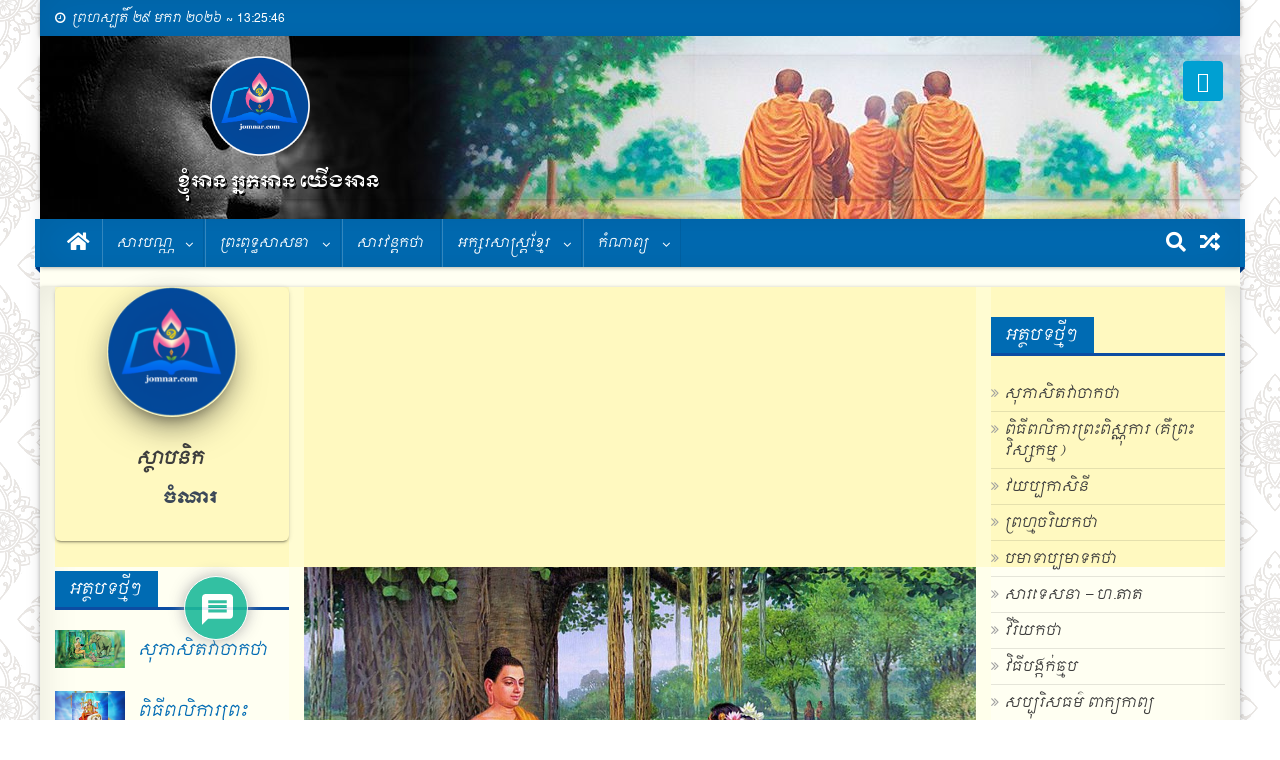

--- FILE ---
content_type: text/html; charset=UTF-8
request_url: https://jomnar.com/jar=735/
body_size: 45878
content:
<!doctype html>
<html lang="en-US">
<head>

 <link rel="icon" href="https://jomnar.com/wp-content/uploads/2024/10/cropped-jomnar-logo10.png" >


<script async src="https://pagead2.googlesyndication.com/pagead/js/adsbygoogle.js?client=ca-pub-4425043949690769"
     crossorigin="anonymous"></script>
     
     <script async custom-element="amp-auto-ads"
        src="https://cdn.ampproject.org/v0/amp-auto-ads-0.1.js">
</script>

<amp-auto-ads type="adsense"
        data-ad-client="ca-pub-4425043949690769">
</amp-auto-ads>


<meta charset="UTF-8">
<meta name="viewport" content="width=device-width, initial-scale=1">
<link rel="profile" href="http://gmpg.org/xfn/11">

<title>ពិធីបន់សុំកូន – រឿងទំនៀមទម្លាប់ខ្មែរ</title>
<meta name='robots' content='max-image-preview:large' />
<link rel='dns-prefetch' href='//www.google.com' />
<link rel='dns-prefetch' href='//www.googletagmanager.com' />
<link rel='dns-prefetch' href='//stats.wp.com' />
<link rel='dns-prefetch' href='//fonts.googleapis.com' />
<link rel='dns-prefetch' href='//widgets.wp.com' />
<link rel='dns-prefetch' href='//s0.wp.com' />
<link rel='dns-prefetch' href='//0.gravatar.com' />
<link rel='dns-prefetch' href='//1.gravatar.com' />
<link rel='dns-prefetch' href='//2.gravatar.com' />
<link rel='dns-prefetch' href='//pagead2.googlesyndication.com' />
<link rel="alternate" type="application/rss+xml" title=" &raquo; Feed" href="https://jomnar.com/feed/" />
<link rel="alternate" type="application/rss+xml" title=" &raquo; Comments Feed" href="https://jomnar.com/comments/feed/" />
<link rel="alternate" type="application/rss+xml" title=" &raquo; ពិធីបន់សុំកូន – រឿងទំនៀមទម្លាប់ខ្មែរ Comments Feed" href="https://jomnar.com/jar=735/feed/" />
<link rel="alternate" title="oEmbed (JSON)" type="application/json+oembed" href="https://jomnar.com/wp-json/oembed/1.0/embed?url=https%3A%2F%2Fjomnar.com%2Fjar%3D735%2F" />
<link rel="alternate" title="oEmbed (XML)" type="text/xml+oembed" href="https://jomnar.com/wp-json/oembed/1.0/embed?url=https%3A%2F%2Fjomnar.com%2Fjar%3D735%2F&#038;format=xml" />
<style id='wp-img-auto-sizes-contain-inline-css' type='text/css'>
img:is([sizes=auto i],[sizes^="auto," i]){contain-intrinsic-size:3000px 1500px}
/*# sourceURL=wp-img-auto-sizes-contain-inline-css */
</style>

<link rel='stylesheet' id='givewp-campaign-blocks-fonts-css' href='https://fonts.googleapis.com/css2?family=Inter%3Awght%40400%3B500%3B600%3B700&#038;display=swap&#038;ver=6.9' type='text/css' media='all' />
<style id='wp-emoji-styles-inline-css' type='text/css'>

	img.wp-smiley, img.emoji {
		display: inline !important;
		border: none !important;
		box-shadow: none !important;
		height: 1em !important;
		width: 1em !important;
		margin: 0 0.07em !important;
		vertical-align: -0.1em !important;
		background: none !important;
		padding: 0 !important;
	}
/*# sourceURL=wp-emoji-styles-inline-css */
</style>
<link rel='stylesheet' id='wp-block-library-css' href='https://jomnar.com/wp-content/plugins/gutenberg/build/styles/block-library/style.min.css?ver=2.1618767137' type='text/css' media='all' />
<style id='global-styles-inline-css' type='text/css'>
:root{--wp--preset--aspect-ratio--square: 1;--wp--preset--aspect-ratio--4-3: 4/3;--wp--preset--aspect-ratio--3-4: 3/4;--wp--preset--aspect-ratio--3-2: 3/2;--wp--preset--aspect-ratio--2-3: 2/3;--wp--preset--aspect-ratio--16-9: 16/9;--wp--preset--aspect-ratio--9-16: 9/16;--wp--preset--color--black: #000000;--wp--preset--color--cyan-bluish-gray: #abb8c3;--wp--preset--color--white: #ffffff;--wp--preset--color--pale-pink: #f78da7;--wp--preset--color--vivid-red: #cf2e2e;--wp--preset--color--luminous-vivid-orange: #ff6900;--wp--preset--color--luminous-vivid-amber: #fcb900;--wp--preset--color--light-green-cyan: #7bdcb5;--wp--preset--color--vivid-green-cyan: #00d084;--wp--preset--color--pale-cyan-blue: #8ed1fc;--wp--preset--color--vivid-cyan-blue: #0693e3;--wp--preset--color--vivid-purple: #9b51e0;--wp--preset--gradient--vivid-cyan-blue-to-vivid-purple: linear-gradient(135deg,rgb(6,147,227) 0%,rgb(155,81,224) 100%);--wp--preset--gradient--light-green-cyan-to-vivid-green-cyan: linear-gradient(135deg,rgb(122,220,180) 0%,rgb(0,208,130) 100%);--wp--preset--gradient--luminous-vivid-amber-to-luminous-vivid-orange: linear-gradient(135deg,rgb(252,185,0) 0%,rgb(255,105,0) 100%);--wp--preset--gradient--luminous-vivid-orange-to-vivid-red: linear-gradient(135deg,rgb(255,105,0) 0%,rgb(207,46,46) 100%);--wp--preset--gradient--very-light-gray-to-cyan-bluish-gray: linear-gradient(135deg,rgb(238,238,238) 0%,rgb(169,184,195) 100%);--wp--preset--gradient--cool-to-warm-spectrum: linear-gradient(135deg,rgb(74,234,220) 0%,rgb(151,120,209) 20%,rgb(207,42,186) 40%,rgb(238,44,130) 60%,rgb(251,105,98) 80%,rgb(254,248,76) 100%);--wp--preset--gradient--blush-light-purple: linear-gradient(135deg,rgb(255,206,236) 0%,rgb(152,150,240) 100%);--wp--preset--gradient--blush-bordeaux: linear-gradient(135deg,rgb(254,205,165) 0%,rgb(254,45,45) 50%,rgb(107,0,62) 100%);--wp--preset--gradient--luminous-dusk: linear-gradient(135deg,rgb(255,203,112) 0%,rgb(199,81,192) 50%,rgb(65,88,208) 100%);--wp--preset--gradient--pale-ocean: linear-gradient(135deg,rgb(255,245,203) 0%,rgb(182,227,212) 50%,rgb(51,167,181) 100%);--wp--preset--gradient--electric-grass: linear-gradient(135deg,rgb(202,248,128) 0%,rgb(113,206,126) 100%);--wp--preset--gradient--midnight: linear-gradient(135deg,rgb(2,3,129) 0%,rgb(40,116,252) 100%);--wp--preset--font-size--small: 13px;--wp--preset--font-size--medium: 20px;--wp--preset--font-size--large: 36px;--wp--preset--font-size--x-large: 42px;--wp--preset--spacing--20: 0.44rem;--wp--preset--spacing--30: 0.67rem;--wp--preset--spacing--40: 1rem;--wp--preset--spacing--50: 1.5rem;--wp--preset--spacing--60: 2.25rem;--wp--preset--spacing--70: 3.38rem;--wp--preset--spacing--80: 5.06rem;--wp--preset--shadow--natural: 6px 6px 9px rgba(0, 0, 0, 0.2);--wp--preset--shadow--deep: 12px 12px 50px rgba(0, 0, 0, 0.4);--wp--preset--shadow--sharp: 6px 6px 0px rgba(0, 0, 0, 0.2);--wp--preset--shadow--outlined: 6px 6px 0px -3px rgb(255, 255, 255), 6px 6px rgb(0, 0, 0);--wp--preset--shadow--crisp: 6px 6px 0px rgb(0, 0, 0);}:where(body) { margin: 0; }:where(.is-layout-flex){gap: 0.5em;}:where(.is-layout-grid){gap: 0.5em;}body .is-layout-flex{display: flex;}.is-layout-flex{flex-wrap: wrap;align-items: center;}.is-layout-flex > :is(*, div){margin: 0;}body .is-layout-grid{display: grid;}.is-layout-grid > :is(*, div){margin: 0;}body{padding-top: 0px;padding-right: 0px;padding-bottom: 0px;padding-left: 0px;}:root :where(.wp-element-button, .wp-block-button__link){background-color: #32373c;border-width: 0;color: #fff;font-family: inherit;font-size: inherit;font-style: inherit;font-weight: inherit;letter-spacing: inherit;line-height: inherit;padding-top: calc(0.667em + 2px);padding-right: calc(1.333em + 2px);padding-bottom: calc(0.667em + 2px);padding-left: calc(1.333em + 2px);text-decoration: none;text-transform: inherit;}.has-black-color{color: var(--wp--preset--color--black) !important;}.has-cyan-bluish-gray-color{color: var(--wp--preset--color--cyan-bluish-gray) !important;}.has-white-color{color: var(--wp--preset--color--white) !important;}.has-pale-pink-color{color: var(--wp--preset--color--pale-pink) !important;}.has-vivid-red-color{color: var(--wp--preset--color--vivid-red) !important;}.has-luminous-vivid-orange-color{color: var(--wp--preset--color--luminous-vivid-orange) !important;}.has-luminous-vivid-amber-color{color: var(--wp--preset--color--luminous-vivid-amber) !important;}.has-light-green-cyan-color{color: var(--wp--preset--color--light-green-cyan) !important;}.has-vivid-green-cyan-color{color: var(--wp--preset--color--vivid-green-cyan) !important;}.has-pale-cyan-blue-color{color: var(--wp--preset--color--pale-cyan-blue) !important;}.has-vivid-cyan-blue-color{color: var(--wp--preset--color--vivid-cyan-blue) !important;}.has-vivid-purple-color{color: var(--wp--preset--color--vivid-purple) !important;}.has-black-background-color{background-color: var(--wp--preset--color--black) !important;}.has-cyan-bluish-gray-background-color{background-color: var(--wp--preset--color--cyan-bluish-gray) !important;}.has-white-background-color{background-color: var(--wp--preset--color--white) !important;}.has-pale-pink-background-color{background-color: var(--wp--preset--color--pale-pink) !important;}.has-vivid-red-background-color{background-color: var(--wp--preset--color--vivid-red) !important;}.has-luminous-vivid-orange-background-color{background-color: var(--wp--preset--color--luminous-vivid-orange) !important;}.has-luminous-vivid-amber-background-color{background-color: var(--wp--preset--color--luminous-vivid-amber) !important;}.has-light-green-cyan-background-color{background-color: var(--wp--preset--color--light-green-cyan) !important;}.has-vivid-green-cyan-background-color{background-color: var(--wp--preset--color--vivid-green-cyan) !important;}.has-pale-cyan-blue-background-color{background-color: var(--wp--preset--color--pale-cyan-blue) !important;}.has-vivid-cyan-blue-background-color{background-color: var(--wp--preset--color--vivid-cyan-blue) !important;}.has-vivid-purple-background-color{background-color: var(--wp--preset--color--vivid-purple) !important;}.has-black-border-color{border-color: var(--wp--preset--color--black) !important;}.has-cyan-bluish-gray-border-color{border-color: var(--wp--preset--color--cyan-bluish-gray) !important;}.has-white-border-color{border-color: var(--wp--preset--color--white) !important;}.has-pale-pink-border-color{border-color: var(--wp--preset--color--pale-pink) !important;}.has-vivid-red-border-color{border-color: var(--wp--preset--color--vivid-red) !important;}.has-luminous-vivid-orange-border-color{border-color: var(--wp--preset--color--luminous-vivid-orange) !important;}.has-luminous-vivid-amber-border-color{border-color: var(--wp--preset--color--luminous-vivid-amber) !important;}.has-light-green-cyan-border-color{border-color: var(--wp--preset--color--light-green-cyan) !important;}.has-vivid-green-cyan-border-color{border-color: var(--wp--preset--color--vivid-green-cyan) !important;}.has-pale-cyan-blue-border-color{border-color: var(--wp--preset--color--pale-cyan-blue) !important;}.has-vivid-cyan-blue-border-color{border-color: var(--wp--preset--color--vivid-cyan-blue) !important;}.has-vivid-purple-border-color{border-color: var(--wp--preset--color--vivid-purple) !important;}.has-vivid-cyan-blue-to-vivid-purple-gradient-background{background: var(--wp--preset--gradient--vivid-cyan-blue-to-vivid-purple) !important;}.has-light-green-cyan-to-vivid-green-cyan-gradient-background{background: var(--wp--preset--gradient--light-green-cyan-to-vivid-green-cyan) !important;}.has-luminous-vivid-amber-to-luminous-vivid-orange-gradient-background{background: var(--wp--preset--gradient--luminous-vivid-amber-to-luminous-vivid-orange) !important;}.has-luminous-vivid-orange-to-vivid-red-gradient-background{background: var(--wp--preset--gradient--luminous-vivid-orange-to-vivid-red) !important;}.has-very-light-gray-to-cyan-bluish-gray-gradient-background{background: var(--wp--preset--gradient--very-light-gray-to-cyan-bluish-gray) !important;}.has-cool-to-warm-spectrum-gradient-background{background: var(--wp--preset--gradient--cool-to-warm-spectrum) !important;}.has-blush-light-purple-gradient-background{background: var(--wp--preset--gradient--blush-light-purple) !important;}.has-blush-bordeaux-gradient-background{background: var(--wp--preset--gradient--blush-bordeaux) !important;}.has-luminous-dusk-gradient-background{background: var(--wp--preset--gradient--luminous-dusk) !important;}.has-pale-ocean-gradient-background{background: var(--wp--preset--gradient--pale-ocean) !important;}.has-electric-grass-gradient-background{background: var(--wp--preset--gradient--electric-grass) !important;}.has-midnight-gradient-background{background: var(--wp--preset--gradient--midnight) !important;}.has-small-font-size{font-size: var(--wp--preset--font-size--small) !important;}.has-medium-font-size{font-size: var(--wp--preset--font-size--medium) !important;}.has-large-font-size{font-size: var(--wp--preset--font-size--large) !important;}.has-x-large-font-size{font-size: var(--wp--preset--font-size--x-large) !important;}
/*# sourceURL=global-styles-inline-css */
</style>

<style id='classic-theme-styles-inline-css' type='text/css'>
.wp-block-button__link{background-color:#32373c;border-radius:9999px;box-shadow:none;color:#fff;font-size:1.125em;padding:calc(.667em + 2px) calc(1.333em + 2px);text-decoration:none}.wp-block-file__button{background:#32373c;color:#fff}.wp-block-accordion-heading{margin:0}.wp-block-accordion-heading__toggle{background-color:inherit!important;color:inherit!important}.wp-block-accordion-heading__toggle:not(:focus-visible){outline:none}.wp-block-accordion-heading__toggle:focus,.wp-block-accordion-heading__toggle:hover{background-color:inherit!important;border:none;box-shadow:none;color:inherit;padding:var(--wp--preset--spacing--20,1em) 0;text-decoration:none}.wp-block-accordion-heading__toggle:focus-visible{outline:auto;outline-offset:0}
/*# sourceURL=https://jomnar.com/wp-content/plugins/gutenberg/build/styles/block-library/classic.min.css */
</style>
<link rel='stylesheet' id='mpp_gutenberg-css' href='https://jomnar.com/wp-content/plugins/profile-builder/add-ons-free/user-profile-picture/dist/blocks.style.build.css?ver=2.1618767137' type='text/css' media='all' />
<link rel='stylesheet' id='fontawesome-free-css' href='https://jomnar.com/wp-content/plugins/getwid/vendors/fontawesome-free/css/all.min.css?ver=2.1618767137' type='text/css' media='all' />
<link rel='stylesheet' id='slick-css' href='https://jomnar.com/wp-content/plugins/getwid/vendors/slick/slick/slick.min.css?ver=2.1618767137' type='text/css' media='all' />
<link rel='stylesheet' id='slick-theme-css' href='https://jomnar.com/wp-content/plugins/getwid/vendors/slick/slick/slick-theme.min.css?ver=2.1618767137' type='text/css' media='all' />
<link rel='stylesheet' id='mp-fancybox-css' href='https://jomnar.com/wp-content/plugins/getwid/vendors/mp-fancybox/jquery.fancybox.min.css?ver=2.1618767137' type='text/css' media='all' />
<link rel='stylesheet' id='getwid-blocks-css' href='https://jomnar.com/wp-content/plugins/getwid/assets/css/blocks.style.css?ver=2.1618767137' type='text/css' media='all' />
<style id='getwid-blocks-inline-css' type='text/css'>
.wp-block-getwid-section .wp-block-getwid-section__wrapper .wp-block-getwid-section__inner-wrapper{max-width: 640px;}
/*# sourceURL=getwid-blocks-inline-css */
</style>
<link rel='stylesheet' id='child-theme-generator-css' href='https://jomnar.com/wp-content/plugins/child-theme-generator/public/css/child-theme-generator-public.css?ver=2.1618767137' type='text/css' media='all' />
<link rel='stylesheet' id='encyclopedia-css' href='https://jomnar.com/wp-content/plugins/encyclopedia-lexicon-glossary-wiki-dictionary/assets/css/encyclopedia.css?ver=2.1618767137' type='text/css' media='all' />
<link rel='stylesheet' id='encyclopedia-tooltips-css' href='https://jomnar.com/wp-content/plugins/encyclopedia-lexicon-glossary-wiki-dictionary/assets/css/tooltips.css?ver=2.1618767137' type='text/css' media='all' />
<link rel='stylesheet' id='give-styles-css' href='https://jomnar.com/wp-content/plugins/give/build/assets/dist/css/give.css?ver=2.1618767137' type='text/css' media='all' />
<link rel='stylesheet' id='givewp-design-system-foundation-css' href='https://jomnar.com/wp-content/plugins/give/build/assets/dist/css/design-system/foundation.css?ver=2.1618767137' type='text/css' media='all' />
<link rel='stylesheet' id='font-awesome-css' href='https://jomnar.com/wp-content/themes/blogmagazine/inc/dglib/assets/library/font-awesome/css/font-awesome.min.css?ver=2.1618767137' type='text/css' media='all' />
<link rel='stylesheet' id='dg-front-style-css' href='https://jomnar.com/wp-content/themes/blogmagazine/inc/dglib/assets/css/dg-front-style.min.css?ver=2.1618767137' type='text/css' media='all' />
<link rel='stylesheet' id='blogmagazine-fonts-css' href='https://fonts.googleapis.com/css?family=Roboto+Condensed%3A300italic%2C400italic%2C700italic%2C400%2C300%2C700%7CRoboto%3A300%2C400%2C400i%2C500%2C700%7CTitillium+Web%3A400%2C600%2C700%2C300&#038;subset=latin%2Clatin-ext' type='text/css' media='all' />
<link rel='stylesheet' id='lightslider-style-css' href='https://jomnar.com/wp-content/themes/blogmagazine/assets/library/lightslider/css/lightslider.min.css?ver=2.1618767137' type='text/css' media='all' />
<link rel='stylesheet' id='blogmagazine-main-style-css' href='https://jomnar.com/wp-content/themes/blogmagazine/assets/css/blogmagazine.min.css?ver=2.1618767137' type='text/css' media='all' />
<link rel='stylesheet' id='blogmagazine-style-css' href='https://jomnar.com/wp-content/themes/jomnar/style.css?ver=2.1618767137' type='text/css' media='all' />
<style id='blogmagazine-style-inline-css' type='text/css'>
.ticker-caption,.blogmagazine-ticker-block .lSAction > a,.page-header .page-title,.blogmagazine-block-title .wdgt-tab-term.active-item,.blogmagazine-block-title .wdgt-tab-term:hover,.blogmagazine-block-title .title-wrapper,.blogmagazine-header-menu-block-wrap,.navigation .nav-links a,.bttn,button,input[type='button'],input[type='reset'],input[type='submit'],.navigation .nav-links a:hover,.bttn:hover,button,input[type='button']:hover,input[type='reset']:hover,input[type='submit']:hover,.widget_search .search-submit,.edit-link .post-edit-link,.reply .comment-reply-link,.blogmagazine-top-header-wrap,.blogmagazine-header-menu-wrapper,.main-navigation ul.sub-menu,.main-navigation ul.children,.blogmagazine-header-menu-wrapper::before,.blogmagazine-header-menu-wrapper::after,.blogmagazine-header-search-wrapper .search-form-main .search-submit,.blogmagazine_default_tabbed ul.widget-tabs li,.blogmagazine-full-width-title-nav-wrap .carousel-nav-action .carousel-controls:hover,.blogmagazine_social_media .social-link a,.blogmagazine-archive-more .blogmagazine-button:hover,.error404 .page-title,#blogmagazine-scrollup,.blogmagazine_featured_slider .slider-posts .lSAction > a:hover,div.wpforms-container-full .wpforms-form input[type='submit'],div.wpforms-container-full .wpforms-form button[type='submit'],div.wpforms-container-full .wpforms-form .wpforms-page-button,div.wpforms-container-full .wpforms-form input[type='submit']:hover,div.wpforms-container-full .wpforms-form button[type='submit']:hover,div.wpforms-container-full .wpforms-form .wpforms-page-button:hover{background-color:#006bb3}
.main-navigation ul .menu-item.current-menu-item > a,.main-navigation ul .menu-item.current-page-ancestor > a,.main-navigation ul .menu-item:hover > a,.home .blogmagazine-home-icon a,.main-navigation ul .menu-item:hover > a,.blogmagazine-home-icon a:hover,.main-navigation ul li:hover > a,.main-navigation ul li.current-menu-item > a,.main-navigation ul li.current_page_item > a,.main-navigation ul li.current-menu-ancestor > a,.blogmagazine_default_tabbed ul.widget-tabs li.ui-tabs-active,.blogmagazine_default_tabbed ul.widget-tabs li:hover{background-color:#003981}
.blogmagazine-header-menu-block-wrap::before,.blogmagazine-header-menu-block-wrap::after{border-right-color:#003981}
a,a:hover,a:focus,a:active,.widget a:hover,.widget a:hover::before,.widget li:hover::before,.entry-footer a:hover,.comment-author .fn .url:hover,#cancel-comment-reply-link,#cancel-comment-reply-link:before,.logged-in-as a,.blogmagazine-slide-content-wrap .post-title a:hover,#middle-footer .widget a:hover,#middle-footer .widget a:hover:before,#middle-footer .widget li:hover:before,.blogmagazine_featured_posts .blogmagazine-single-post .blogmagazine-post-content .blogmagazine-post-title a:hover,.blogmagazine_fullwidth_posts .blogmagazine-single-post .blogmagazine-post-title a:hover,.blogmagazine_block_posts .layout3 .blogmagazine-primary-block-wrap .blogmagazine-single-post .blogmagazine-post-title a:hover,.blogmagazine_featured_posts .layout2 .blogmagazine-single-post-wrap .blogmagazine-post-content .blogmagazine-post-title a:hover,.blogmagazine-related-title,.blogmagazine-post-meta span:hover,.blogmagazine-post-meta span a:hover,.blogmagazine_featured_posts .layout2 .blogmagazine-single-post-wrap .blogmagazine-post-content .blogmagazine-post-meta span:hover,.blogmagazine_featured_posts .layout2 .blogmagazine-single-post-wrap .blogmagazine-post-content .blogmagazine-post-meta span a:hover,.blogmagazine-post-title.small-size a:hover,#footer-navigation ul li a:hover,.entry-title a:hover,.entry-meta span a:hover,.entry-meta span:hover,.blogmagazine-post-meta span:hover,.blogmagazine-post-meta span a:hover,.blogmagazine_featured_posts .blogmagazine-single-post-wrap .blogmagazine-post-content .blogmagazine-post-meta span:hover,.blogmagazine_featured_posts .blogmagazine-single-post-wrap .blogmagazine-post-content .blogmagazine-post-meta span a:hover,.blogmagazine_featured_slider .featured-posts .blogmagazine-single-post .blogmagazine-post-content .blogmagazine-post-title a:hover,.blogmagazine-block-title .wdgt-tab-term{color:#006bb3}
.dglib-breadcrumbs-wrapper .layout2 li.trail-item::before{border-top-color:#006bb3;border-bottom-color:#006bb3}
.dglib-breadcrumbs-wrapper .layout2 li.trail-item::after{border-left-color:#006bb3}
.dglib-breadcrumbs-wrapper .layout2 li.trail-item > a,.dglib-breadcrumbs-wrapper .layout2 li.trail-item > span{background-color:#006bb3}
.dglib-breadcrumbs-wrapper .layout2 li.trail-item.trail-end::before{border-top-color:#003981;border-bottom-color:#003981}
.dglib-breadcrumbs-wrapper .layout2 li.trail-item.trail-end::after{border-left-color:#003981}
.dglib-breadcrumbs-wrapper .layout2 li.trail-item.trail-end > a,.dglib-breadcrumbs-wrapper .layout2 li.trail-item.trail-end > span{background-color:#003981}
.page-header,.blogmagazine-block-title,.navigation .nav-links a,.bttn,button,input[type='button'],input[type='reset'],input[type='submit'],.widget_search .search-submit,.blogmagazine-archive-more .blogmagazine-button:hover{border-color:#006bb3}
.comment-list .comment-body,.blogmagazine-header-search-wrapper .search-form-main{border-top-color:#006bb3}
.blogmagazine-header-search-wrapper .search-form-main:before{border-bottom-color:#006bb3}
.blogmagazine-block-title .wdgt-tab-term.active-item a,.blogmagazine-block-title .wdgt-tab-term:hover a{color:#fff}.blogmagazine-logo-section-wrapper{color:006bb3}.site-title a{color:#006bb3}
/*# sourceURL=blogmagazine-style-inline-css */
</style>
<link rel='stylesheet' id='jetpack_likes-css' href='https://jomnar.com/wp-content/plugins/jetpack/modules/likes/style.css?ver=2.1618767137' type='text/css' media='all' />
<link rel='stylesheet' id='wpdreams-asl-basic-css' href='https://jomnar.com/wp-content/plugins/ajax-search-lite/css/style.basic.css?ver=2.1618767137' type='text/css' media='all' />
<style id='wpdreams-asl-basic-inline-css' type='text/css'>

					div[id*='ajaxsearchlitesettings'].searchsettings .asl_option_inner label {
						font-size: 0px !important;
						color: rgba(0, 0, 0, 0);
					}
					div[id*='ajaxsearchlitesettings'].searchsettings .asl_option_inner label:after {
						font-size: 11px !important;
						position: absolute;
						top: 0;
						left: 0;
						z-index: 1;
					}
					.asl_w_container {
						width: 100%;
						margin: 0px 0px 0px 0px;
						min-width: 200px;
					}
					div[id*='ajaxsearchlite'].asl_m {
						width: 100%;
					}
					div[id*='ajaxsearchliteres'].wpdreams_asl_results div.resdrg span.highlighted {
						font-weight: bold;
						color: #d9312b;
						background-color: #eee;
					}
					div[id*='ajaxsearchliteres'].wpdreams_asl_results .results img.asl_image {
						width: 70px;
						height: 70px;
						object-fit: cover;
					}
					div[id*='ajaxsearchlite'].asl_r .results {
						max-height: none;
					}
					div[id*='ajaxsearchlite'].asl_r {
						position: absolute;
					}
				
						div.asl_r.asl_w.vertical .results .item::after {
							display: block;
							position: absolute;
							bottom: 0;
							content: '';
							height: 1px;
							width: 100%;
							background: #D8D8D8;
						}
						div.asl_r.asl_w.vertical .results .item.asl_last_item::after {
							display: none;
						}
					
/*# sourceURL=wpdreams-asl-basic-inline-css */
</style>
<link rel='stylesheet' id='wpdreams-asl-instance-css' href='https://jomnar.com/wp-content/plugins/ajax-search-lite/css/style-simple-red.css?ver=2.1618767137' type='text/css' media='all' />
<link rel='stylesheet' id='searchwp-live-search-css' href='https://jomnar.com/wp-content/plugins/searchwp-live-ajax-search/assets/styles/style.min.css?ver=2.1618767137' type='text/css' media='all' />
<style id='searchwp-live-search-inline-css' type='text/css'>
.searchwp-live-search-result .searchwp-live-search-result--title a {
  font-size: 16px;
}
.searchwp-live-search-result .searchwp-live-search-result--price {
  font-size: 14px;
}
.searchwp-live-search-result .searchwp-live-search-result--add-to-cart .button {
  font-size: 14px;
}

/*# sourceURL=searchwp-live-search-inline-css */
</style>
<link rel='stylesheet' id='wpdiscuz-frontend-css-css' href='https://jomnar.com/wp-content/plugins/wpdiscuz/themes/default/style.css?ver=2.1618767137' type='text/css' media='all' />
<style id='wpdiscuz-frontend-css-inline-css' type='text/css'>
 #wpdcom .wpd-blog-administrator .wpd-comment-label{color:#ffffff;background-color:#00B38F;border:none}#wpdcom .wpd-blog-administrator .wpd-comment-author, #wpdcom .wpd-blog-administrator .wpd-comment-author a{color:#00B38F}#wpdcom.wpd-layout-1 .wpd-comment .wpd-blog-administrator .wpd-avatar img{border-color:#00B38F}#wpdcom.wpd-layout-2 .wpd-comment.wpd-reply .wpd-comment-wrap.wpd-blog-administrator{border-left:3px solid #00B38F}#wpdcom.wpd-layout-2 .wpd-comment .wpd-blog-administrator .wpd-avatar img{border-bottom-color:#00B38F}#wpdcom.wpd-layout-3 .wpd-blog-administrator .wpd-comment-subheader{border-top:1px dashed #00B38F}#wpdcom.wpd-layout-3 .wpd-reply .wpd-blog-administrator .wpd-comment-right{border-left:1px solid #00B38F}#wpdcom .wpd-blog-editor .wpd-comment-label{color:#ffffff;background-color:#00B38F;border:none}#wpdcom .wpd-blog-editor .wpd-comment-author, #wpdcom .wpd-blog-editor .wpd-comment-author a{color:#00B38F}#wpdcom.wpd-layout-1 .wpd-comment .wpd-blog-editor .wpd-avatar img{border-color:#00B38F}#wpdcom.wpd-layout-2 .wpd-comment.wpd-reply .wpd-comment-wrap.wpd-blog-editor{border-left:3px solid #00B38F}#wpdcom.wpd-layout-2 .wpd-comment .wpd-blog-editor .wpd-avatar img{border-bottom-color:#00B38F}#wpdcom.wpd-layout-3 .wpd-blog-editor .wpd-comment-subheader{border-top:1px dashed #00B38F}#wpdcom.wpd-layout-3 .wpd-reply .wpd-blog-editor .wpd-comment-right{border-left:1px solid #00B38F}#wpdcom .wpd-blog-author .wpd-comment-label{color:#ffffff;background-color:#00B38F;border:none}#wpdcom .wpd-blog-author .wpd-comment-author, #wpdcom .wpd-blog-author .wpd-comment-author a{color:#00B38F}#wpdcom.wpd-layout-1 .wpd-comment .wpd-blog-author .wpd-avatar img{border-color:#00B38F}#wpdcom.wpd-layout-2 .wpd-comment .wpd-blog-author .wpd-avatar img{border-bottom-color:#00B38F}#wpdcom.wpd-layout-3 .wpd-blog-author .wpd-comment-subheader{border-top:1px dashed #00B38F}#wpdcom.wpd-layout-3 .wpd-reply .wpd-blog-author .wpd-comment-right{border-left:1px solid #00B38F}#wpdcom .wpd-blog-contributor .wpd-comment-label{color:#ffffff;background-color:#00B38F;border:none}#wpdcom .wpd-blog-contributor .wpd-comment-author, #wpdcom .wpd-blog-contributor .wpd-comment-author a{color:#00B38F}#wpdcom.wpd-layout-1 .wpd-comment .wpd-blog-contributor .wpd-avatar img{border-color:#00B38F}#wpdcom.wpd-layout-2 .wpd-comment .wpd-blog-contributor .wpd-avatar img{border-bottom-color:#00B38F}#wpdcom.wpd-layout-3 .wpd-blog-contributor .wpd-comment-subheader{border-top:1px dashed #00B38F}#wpdcom.wpd-layout-3 .wpd-reply .wpd-blog-contributor .wpd-comment-right{border-left:1px solid #00B38F}#wpdcom .wpd-blog-subscriber .wpd-comment-label{color:#ffffff;background-color:#00B38F;border:none}#wpdcom .wpd-blog-subscriber .wpd-comment-author, #wpdcom .wpd-blog-subscriber .wpd-comment-author a{color:#00B38F}#wpdcom.wpd-layout-2 .wpd-comment .wpd-blog-subscriber .wpd-avatar img{border-bottom-color:#00B38F}#wpdcom.wpd-layout-3 .wpd-blog-subscriber .wpd-comment-subheader{border-top:1px dashed #00B38F}#wpdcom .wpd-blog-css_js_designer .wpd-comment-label{color:#ffffff;background-color:#00B38F;border:none}#wpdcom .wpd-blog-css_js_designer .wpd-comment-author, #wpdcom .wpd-blog-css_js_designer .wpd-comment-author a{color:#00B38F}#wpdcom.wpd-layout-1 .wpd-comment .wpd-blog-css_js_designer .wpd-avatar img{border-color:#00B38F}#wpdcom.wpd-layout-2 .wpd-comment .wpd-blog-css_js_designer .wpd-avatar img{border-bottom-color:#00B38F}#wpdcom.wpd-layout-3 .wpd-blog-css_js_designer .wpd-comment-subheader{border-top:1px dashed #00B38F}#wpdcom.wpd-layout-3 .wpd-reply .wpd-blog-css_js_designer .wpd-comment-right{border-left:1px solid #00B38F}#wpdcom .wpd-blog-give_manager .wpd-comment-label{color:#ffffff;background-color:#00B38F;border:none}#wpdcom .wpd-blog-give_manager .wpd-comment-author, #wpdcom .wpd-blog-give_manager .wpd-comment-author a{color:#00B38F}#wpdcom.wpd-layout-1 .wpd-comment .wpd-blog-give_manager .wpd-avatar img{border-color:#00B38F}#wpdcom.wpd-layout-2 .wpd-comment .wpd-blog-give_manager .wpd-avatar img{border-bottom-color:#00B38F}#wpdcom.wpd-layout-3 .wpd-blog-give_manager .wpd-comment-subheader{border-top:1px dashed #00B38F}#wpdcom.wpd-layout-3 .wpd-reply .wpd-blog-give_manager .wpd-comment-right{border-left:1px solid #00B38F}#wpdcom .wpd-blog-give_accountant .wpd-comment-label{color:#ffffff;background-color:#00B38F;border:none}#wpdcom .wpd-blog-give_accountant .wpd-comment-author, #wpdcom .wpd-blog-give_accountant .wpd-comment-author a{color:#00B38F}#wpdcom.wpd-layout-1 .wpd-comment .wpd-blog-give_accountant .wpd-avatar img{border-color:#00B38F}#wpdcom.wpd-layout-2 .wpd-comment .wpd-blog-give_accountant .wpd-avatar img{border-bottom-color:#00B38F}#wpdcom.wpd-layout-3 .wpd-blog-give_accountant .wpd-comment-subheader{border-top:1px dashed #00B38F}#wpdcom.wpd-layout-3 .wpd-reply .wpd-blog-give_accountant .wpd-comment-right{border-left:1px solid #00B38F}#wpdcom .wpd-blog-give_worker .wpd-comment-label{color:#ffffff;background-color:#00B38F;border:none}#wpdcom .wpd-blog-give_worker .wpd-comment-author, #wpdcom .wpd-blog-give_worker .wpd-comment-author a{color:#00B38F}#wpdcom.wpd-layout-1 .wpd-comment .wpd-blog-give_worker .wpd-avatar img{border-color:#00B38F}#wpdcom.wpd-layout-2 .wpd-comment .wpd-blog-give_worker .wpd-avatar img{border-bottom-color:#00B38F}#wpdcom.wpd-layout-3 .wpd-blog-give_worker .wpd-comment-subheader{border-top:1px dashed #00B38F}#wpdcom.wpd-layout-3 .wpd-reply .wpd-blog-give_worker .wpd-comment-right{border-left:1px solid #00B38F}#wpdcom .wpd-blog-give_donor .wpd-comment-label{color:#ffffff;background-color:#00B38F;border:none}#wpdcom .wpd-blog-give_donor .wpd-comment-author, #wpdcom .wpd-blog-give_donor .wpd-comment-author a{color:#00B38F}#wpdcom.wpd-layout-1 .wpd-comment .wpd-blog-give_donor .wpd-avatar img{border-color:#00B38F}#wpdcom.wpd-layout-2 .wpd-comment .wpd-blog-give_donor .wpd-avatar img{border-bottom-color:#00B38F}#wpdcom.wpd-layout-3 .wpd-blog-give_donor .wpd-comment-subheader{border-top:1px dashed #00B38F}#wpdcom.wpd-layout-3 .wpd-reply .wpd-blog-give_donor .wpd-comment-right{border-left:1px solid #00B38F}#wpdcom .wpd-blog-post_author .wpd-comment-label{color:#ffffff;background-color:#00B38F;border:none}#wpdcom .wpd-blog-post_author .wpd-comment-author, #wpdcom .wpd-blog-post_author .wpd-comment-author a{color:#00B38F}#wpdcom .wpd-blog-post_author .wpd-avatar img{border-color:#00B38F}#wpdcom.wpd-layout-1 .wpd-comment .wpd-blog-post_author .wpd-avatar img{border-color:#00B38F}#wpdcom.wpd-layout-2 .wpd-comment.wpd-reply .wpd-comment-wrap.wpd-blog-post_author{border-left:3px solid #00B38F}#wpdcom.wpd-layout-2 .wpd-comment .wpd-blog-post_author .wpd-avatar img{border-bottom-color:#00B38F}#wpdcom.wpd-layout-3 .wpd-blog-post_author .wpd-comment-subheader{border-top:1px dashed #00B38F}#wpdcom.wpd-layout-3 .wpd-reply .wpd-blog-post_author .wpd-comment-right{border-left:1px solid #00B38F}#wpdcom .wpd-blog-guest .wpd-comment-label{color:#ffffff;background-color:#00B38F;border:none}#wpdcom .wpd-blog-guest .wpd-comment-author, #wpdcom .wpd-blog-guest .wpd-comment-author a{color:#00B38F}#wpdcom.wpd-layout-3 .wpd-blog-guest .wpd-comment-subheader{border-top:1px dashed #00B38F}#comments, #respond, .comments-area, #wpdcom{}#wpdcom .ql-editor > *{color:#777777}#wpdcom .ql-editor::before{}#wpdcom .ql-toolbar{border:1px solid #DDDDDD;border-top:none}#wpdcom .ql-container{border:1px solid #DDDDDD;border-bottom:none}#wpdcom .wpd-form-row .wpdiscuz-item input[type="text"], #wpdcom .wpd-form-row .wpdiscuz-item input[type="email"], #wpdcom .wpd-form-row .wpdiscuz-item input[type="url"], #wpdcom .wpd-form-row .wpdiscuz-item input[type="color"], #wpdcom .wpd-form-row .wpdiscuz-item input[type="date"], #wpdcom .wpd-form-row .wpdiscuz-item input[type="datetime"], #wpdcom .wpd-form-row .wpdiscuz-item input[type="datetime-local"], #wpdcom .wpd-form-row .wpdiscuz-item input[type="month"], #wpdcom .wpd-form-row .wpdiscuz-item input[type="number"], #wpdcom .wpd-form-row .wpdiscuz-item input[type="time"], #wpdcom textarea, #wpdcom select{border:1px solid #DDDDDD;color:#777777}#wpdcom .wpd-form-row .wpdiscuz-item textarea{border:1px solid #DDDDDD}#wpdcom input::placeholder, #wpdcom textarea::placeholder, #wpdcom input::-moz-placeholder, #wpdcom textarea::-webkit-input-placeholder{}#wpdcom .wpd-comment-text{color:#777777}#wpdcom .wpd-thread-head .wpd-thread-info{border-bottom:2px solid #00B38F}#wpdcom .wpd-thread-head .wpd-thread-info.wpd-reviews-tab svg{fill:#00B38F}#wpdcom .wpd-thread-head .wpdiscuz-user-settings{border-bottom:2px solid #00B38F}#wpdcom .wpd-thread-head .wpdiscuz-user-settings:hover{color:#00B38F}#wpdcom .wpd-comment .wpd-follow-link:hover{color:#00B38F}#wpdcom .wpd-comment-status .wpd-sticky{color:#00B38F}#wpdcom .wpd-thread-filter .wpdf-active{color:#00B38F;border-bottom-color:#00B38F}#wpdcom .wpd-comment-info-bar{border:1px dashed #33c3a6;background:#e6f8f4}#wpdcom .wpd-comment-info-bar .wpd-current-view i{color:#00B38F}#wpdcom .wpd-filter-view-all:hover{background:#00B38F}#wpdcom .wpdiscuz-item .wpdiscuz-rating > label{color:#DDDDDD}#wpdcom .wpdiscuz-item .wpdiscuz-rating:not(:checked) > label:hover, .wpdiscuz-rating:not(:checked) > label:hover ~ label{}#wpdcom .wpdiscuz-item .wpdiscuz-rating > input ~ label:hover, #wpdcom .wpdiscuz-item .wpdiscuz-rating > input:not(:checked) ~ label:hover ~ label, #wpdcom .wpdiscuz-item .wpdiscuz-rating > input:not(:checked) ~ label:hover ~ label{color:#FFED85}#wpdcom .wpdiscuz-item .wpdiscuz-rating > input:checked ~ label:hover, #wpdcom .wpdiscuz-item .wpdiscuz-rating > input:checked ~ label:hover, #wpdcom .wpdiscuz-item .wpdiscuz-rating > label:hover ~ input:checked ~ label, #wpdcom .wpdiscuz-item .wpdiscuz-rating > input:checked + label:hover ~ label, #wpdcom .wpdiscuz-item .wpdiscuz-rating > input:checked ~ label:hover ~ label, .wpd-custom-field .wcf-active-star, #wpdcom .wpdiscuz-item .wpdiscuz-rating > input:checked ~ label{color:#FFD700}#wpd-post-rating .wpd-rating-wrap .wpd-rating-stars svg .wpd-star{fill:#DDDDDD}#wpd-post-rating .wpd-rating-wrap .wpd-rating-stars svg .wpd-active{fill:#FFD700}#wpd-post-rating .wpd-rating-wrap .wpd-rate-starts svg .wpd-star{fill:#DDDDDD}#wpd-post-rating .wpd-rating-wrap .wpd-rate-starts:hover svg .wpd-star{fill:#FFED85}#wpd-post-rating.wpd-not-rated .wpd-rating-wrap .wpd-rate-starts svg:hover ~ svg .wpd-star{fill:#DDDDDD}.wpdiscuz-post-rating-wrap .wpd-rating .wpd-rating-wrap .wpd-rating-stars svg .wpd-star{fill:#DDDDDD}.wpdiscuz-post-rating-wrap .wpd-rating .wpd-rating-wrap .wpd-rating-stars svg .wpd-active{fill:#FFD700}#wpdcom .wpd-comment .wpd-follow-active{color:#ff7a00}#wpdcom .page-numbers{color:#555;border:#555 1px solid}#wpdcom span.current{background:#555}#wpdcom.wpd-layout-1 .wpd-new-loaded-comment > .wpd-comment-wrap > .wpd-comment-right{background:#FFFAD6}#wpdcom.wpd-layout-2 .wpd-new-loaded-comment.wpd-comment > .wpd-comment-wrap > .wpd-comment-right{background:#FFFAD6}#wpdcom.wpd-layout-2 .wpd-new-loaded-comment.wpd-comment.wpd-reply > .wpd-comment-wrap > .wpd-comment-right{background:transparent}#wpdcom.wpd-layout-2 .wpd-new-loaded-comment.wpd-comment.wpd-reply > .wpd-comment-wrap{background:#FFFAD6}#wpdcom.wpd-layout-3 .wpd-new-loaded-comment.wpd-comment > .wpd-comment-wrap > .wpd-comment-right{background:#FFFAD6}#wpdcom .wpd-follow:hover i, #wpdcom .wpd-unfollow:hover i, #wpdcom .wpd-comment .wpd-follow-active:hover i{color:#00B38F}#wpdcom .wpdiscuz-readmore{cursor:pointer;color:#00B38F}.wpd-custom-field .wcf-pasiv-star, #wpcomm .wpdiscuz-item .wpdiscuz-rating > label{color:#DDDDDD}.wpd-wrapper .wpd-list-item.wpd-active{border-top:3px solid #00B38F}#wpdcom.wpd-layout-2 .wpd-comment.wpd-reply.wpd-unapproved-comment .wpd-comment-wrap{border-left:3px solid #FFFAD6}#wpdcom.wpd-layout-3 .wpd-comment.wpd-reply.wpd-unapproved-comment .wpd-comment-right{border-left:1px solid #FFFAD6}#wpdcom .wpd-prim-button{background-color:#07B290;color:#FFFFFF}#wpdcom .wpd_label__check i.wpdicon-on{color:#07B290;border:1px solid #83d9c8}#wpd-bubble-wrapper #wpd-bubble-all-comments-count{color:#1DB99A}#wpd-bubble-wrapper > div{background-color:#1DB99A}#wpd-bubble-wrapper > #wpd-bubble #wpd-bubble-add-message{background-color:#1DB99A}#wpd-bubble-wrapper > #wpd-bubble #wpd-bubble-add-message::before{border-left-color:#1DB99A;border-right-color:#1DB99A}#wpd-bubble-wrapper.wpd-right-corner > #wpd-bubble #wpd-bubble-add-message::before{border-left-color:#1DB99A;border-right-color:#1DB99A}.wpd-inline-icon-wrapper path.wpd-inline-icon-first{fill:#1DB99A}.wpd-inline-icon-count{background-color:#1DB99A}.wpd-inline-icon-count::before{border-right-color:#1DB99A}.wpd-inline-form-wrapper::before{border-bottom-color:#1DB99A}.wpd-inline-form-question{background-color:#1DB99A}.wpd-inline-form{background-color:#1DB99A}.wpd-last-inline-comments-wrapper{border-color:#1DB99A}.wpd-last-inline-comments-wrapper::before{border-bottom-color:#1DB99A}.wpd-last-inline-comments-wrapper .wpd-view-all-inline-comments{background:#1DB99A}.wpd-last-inline-comments-wrapper .wpd-view-all-inline-comments:hover,.wpd-last-inline-comments-wrapper .wpd-view-all-inline-comments:active,.wpd-last-inline-comments-wrapper .wpd-view-all-inline-comments:focus{background-color:#1DB99A}#wpdcom .ql-snow .ql-tooltip[data-mode="link"]::before{content:"Enter link:"}#wpdcom .ql-snow .ql-tooltip.ql-editing a.ql-action::after{content:"Save"}.comments-area{width:auto}
/*# sourceURL=wpdiscuz-frontend-css-inline-css */
</style>
<link rel='stylesheet' id='wpdiscuz-fa-css' href='https://jomnar.com/wp-content/plugins/wpdiscuz/assets/third-party/font-awesome-5.13.0/css/fa.min.css?ver=2.1618767137' type='text/css' media='all' />
<link rel='stylesheet' id='wpdiscuz-combo-css-css' href='https://jomnar.com/wp-content/plugins/wpdiscuz/assets/css/wpdiscuz-combo.min.css?ver=2.1618767137' type='text/css' media='all' />
<link rel='stylesheet' id='sharedaddy-css' href='https://jomnar.com/wp-content/plugins/jetpack/modules/sharedaddy/sharing.css?ver=2.1618767137' type='text/css' media='all' />
<link rel='stylesheet' id='social-logos-css' href='https://jomnar.com/wp-content/plugins/jetpack/_inc/social-logos/social-logos.min.css?ver=2.1618767137' type='text/css' media='all' />
<link rel='stylesheet' id='wppb_stylesheet-css' href='https://jomnar.com/wp-content/plugins/profile-builder/assets/css/style-front-end.css?ver=2.1618767137' type='text/css' media='all' />
<script type="text/javascript" src="https://jomnar.com/wp-includes/js/jquery/jquery.min.js?ver=3.7.1" id="jquery-core-js"></script>
<script type="text/javascript" src="https://jomnar.com/wp-includes/js/jquery/jquery-migrate.min.js?ver=3.4.1" id="jquery-migrate-js"></script>
<script type="text/javascript" src="https://jomnar.com/wp-content/plugins/child-theme-generator/public/js/child-theme-generator-public.js?ver=1.0.0" id="child-theme-generator-js"></script>
<script type="text/javascript" src="https://jomnar.com/wp-content/plugins/embed-office-viewer/assets/js/script.js?ver=6.9" id="eov-js"></script>
<script type="text/javascript" src="https://jomnar.com/wp-content/plugins/gutenberg/build/scripts/hooks/index.min.js?ver=7496969728ca0f95732d" id="wp-hooks-js"></script>
<script type="text/javascript" src="https://jomnar.com/wp-content/plugins/gutenberg/build/scripts/i18n/index.min.js?ver=781d11515ad3d91786ec" id="wp-i18n-js"></script>
<script type="text/javascript" id="wp-i18n-js-after">
/* <![CDATA[ */
wp.i18n.setLocaleData( { 'text direction\u0004ltr': [ 'ltr' ] } );
//# sourceURL=wp-i18n-js-after
/* ]]> */
</script>
<script type="text/javascript" id="give-js-extra">
/* <![CDATA[ */
var give_global_vars = {"ajaxurl":"https://jomnar.com/wp-admin/admin-ajax.php","checkout_nonce":"1928f26afe","currency":"USD","currency_sign":"$","currency_pos":"before","thousands_separator":",","decimal_separator":".","no_gateway":"Please select a payment method.","bad_minimum":"The minimum custom donation amount for this form is","bad_maximum":"The maximum custom donation amount for this form is","general_loading":"Loading...","purchase_loading":"Please Wait...","textForOverlayScreen":"\u003Ch3\u003EProcessing...\u003C/h3\u003E\u003Cp\u003EThis will only take a second!\u003C/p\u003E","number_decimals":"2","is_test_mode":"1","give_version":"4.14.0","magnific_options":{"main_class":"give-modal","close_on_bg_click":false},"form_translation":{"payment-mode":"Please select payment mode.","give_first":"Please enter your first name.","give_last":"Please enter your last name.","give_email":"Please enter a valid email address.","give_user_login":"Invalid email address or username.","give_user_pass":"Enter a password.","give_user_pass_confirm":"Enter the password confirmation.","give_agree_to_terms":"You must agree to the terms and conditions."},"confirm_email_sent_message":"Please check your email and click on the link to access your complete donation history.","ajax_vars":{"ajaxurl":"https://jomnar.com/wp-admin/admin-ajax.php","ajaxNonce":"51fbaec7e5","loading":"Loading","select_option":"Please select an option","default_gateway":"manual","permalinks":"1","number_decimals":2},"cookie_hash":"8aad4a4d66d2cf9082f4c10834b7b921","session_nonce_cookie_name":"wp-give_session_reset_nonce_8aad4a4d66d2cf9082f4c10834b7b921","session_cookie_name":"wp-give_session_8aad4a4d66d2cf9082f4c10834b7b921","delete_session_nonce_cookie":"0"};
var giveApiSettings = {"root":"https://jomnar.com/wp-json/give-api/v2/","rest_base":"give-api/v2"};
//# sourceURL=give-js-extra
/* ]]> */
</script>
<script type="text/javascript" src="https://jomnar.com/wp-content/plugins/give/build/assets/dist/js/give.js?ver=8540f4f50a2032d9c5b5" id="give-js"></script>
<script type="text/javascript" src="https://jomnar.com/wp-includes/js/dist/vendor/wp-polyfill.min.js?ver=3.15.0" id="wp-polyfill-js"></script>
<script type="text/javascript" src="https://jomnar.com/wp-content/plugins/gutenberg/build/scripts/vendors/react.min.js?ver=18" id="react-js" data-wp-strategy="defer"></script>
<script type="text/javascript" src="https://jomnar.com/wp-content/plugins/gutenberg/build/scripts/vendors/react-jsx-runtime.min.js?ver=18" id="react-jsx-runtime-js"></script>

<!-- Google tag (gtag.js) snippet added by Site Kit -->
<!-- Google Analytics snippet added by Site Kit -->
<script type="text/javascript" src="https://www.googletagmanager.com/gtag/js?id=GT-MK4LSBV" id="google_gtagjs-js" async></script>
<script type="text/javascript" id="google_gtagjs-js-after">
/* <![CDATA[ */
window.dataLayer = window.dataLayer || [];function gtag(){dataLayer.push(arguments);}
gtag("set","linker",{"domains":["jomnar.com"]});
gtag("js", new Date());
gtag("set", "developer_id.dZTNiMT", true);
gtag("config", "GT-MK4LSBV");
 window._googlesitekit = window._googlesitekit || {}; window._googlesitekit.throttledEvents = []; window._googlesitekit.gtagEvent = (name, data) => { var key = JSON.stringify( { name, data } ); if ( !! window._googlesitekit.throttledEvents[ key ] ) { return; } window._googlesitekit.throttledEvents[ key ] = true; setTimeout( () => { delete window._googlesitekit.throttledEvents[ key ]; }, 5 ); gtag( "event", name, { ...data, event_source: "site-kit" } ); }; 
//# sourceURL=google_gtagjs-js-after
/* ]]> */
</script>
<link rel="https://api.w.org/" href="https://jomnar.com/wp-json/" /><link rel="alternate" title="JSON" type="application/json" href="https://jomnar.com/wp-json/wp/v2/posts/735" /><link rel="EditURI" type="application/rsd+xml" title="RSD" href="https://jomnar.com/xmlrpc.php?rsd" />
<meta name="generator" content="WordPress 6.9" />
<link rel="canonical" href="https://jomnar.com/jar=735/" />
<link rel='shortlink' href='https://jomnar.com/?p=735' />
<!-- start Simple Custom CSS and JS -->
<style type="text/css">
html {
  font-family: JomnarBaiduk;
}

body {
  font-family: JomnarBaiduk;
     background: url(/wp-content/uploads/2020/09/kbach_bg.png);
    background-size: 150px 177px;
    background-repeat: repeat;
}

.dg-container {
      webkit-box-shadow: 0 1px 4px rgba(0, 0, 0, 0.3), 0 0 40px rgba(0, 0, 0, 0.1) inset;
-moz-box-shadow: 0 1px 4px rgba(0, 0, 0, 0.3), 0 0 40px rgba(0, 0, 0, 0.1) inset;
    box-shadow: 0 1px 4px rgba(0, 0, 0, 0.3), 0 0 40px rgba(0, 0, 0, 0.1) inset;
}

.content-area, #content.site-content {
  background-color: rgba(255, 255, 230, 0.5);
}

.blogmagazine-logo-section-wrapper {
    color: 006bb3;
    background: url(/wp-content/uploads/2020/12/head-img.jpg);
    background-size: auto-flow;
    background-repeat: no-repeat;
}

a {
  font-family: JomnarBaiduk;
  font-weight: normal;
  font-size: normal;
  color: #006bb3;

}

p, p a {
  display:inline-block;
  text-align: left;
  font-size: large;
  line-height: normal;
  text-indent: 35px;
  font-family: JomnarBaiduk;

}

h4 {
  font-family: JomnarBaphnomMoul5;
  font-weight: normal;
  color: black;
  line-height: normal;
  font-size: large;
  text-indent: 35px;
}

h5, h6 {
  font-family: JomnarBaiduk;
  text-align: center;
}


.entry-meta {
  font-family: JomnarBaiduk;
}

.blgmg-related-section-wrapper a {
  font-family: JomnarBaiduk;
  text-align: center;
}

/* HEADER */
.site-header .site-branding {
  text-align: center;
}

.site-header .site-branding .custom-logo img {
  width: 300px;
  height: 200px;
}

/* HOME PAGE */

.blogmagazine-block-title .title-wrapper {
  font-family: JomnarBaiduk;
  font-weight: normal;
}

.blogmagazine-post-title.large-size a, .blogmagazine-post-title.small-size a {
  color: #006bb3;
}

.blogmagazine-post-title.large-size a:hover, .blogmagazine-post-title.small-size a:hover {
  color: #0c4da2;
}

.blogmagazine-post-title.large-size a  {
  font-size: medium !important;
}

.blogmagazine_featured_posts .blogmagazine-post-title.small-size a {
  color: #0c4da2;
}

.blogmagazine_block_posts .blogmagazine-secondary-block-wrap .blogmagazine-post-meta span {
  display:none;
}



.blogmagazine-post-excerpt p {
    font-size: smaller;
}

.blogmagazine-post-meta {
  display: none;
}

.site-description, p.site-description {
  font-family: JomnarBaphnomMoul5;
  text-indent: 0;
  color: #fff;
  text-shadow:2px 2px #000;
}


/* SINGLE POST */
.post-cats-list a {
  border-radius: 15px;
}

.post-cats-list a:hover {
  border-radius: 15px;
  background-color: #fff;
  color: #0c4da2;

}

article.hentry h1.entry-title {
  font-family: JomnarBaphnomMoul5;
  text-align: center;
  font-size: x-large;
  font-weight: normal;
  line-height: 2;
 
}

.entry-content, .entry-summary, .page-content ul li {
  font-size: medium !important;

}

.entry-content {
  padding-top: 15px;
}

.comments-link:before, .comments-link a {
  display: none;
}

.post-cats-list a {
  line-height: normal;
}

.entry-header {
  text-align: center;
   border-bottom: 1px dotted;
  padding-bottom: 20px;
}


/* CATEGORY */

.blogmagazine-archive-post-content-wrapper p {
  font-size: smaller;
  display: none;
}

.blogmagazine-archive-post-content-wrapper .entry-title a {
  font-size: large;
  font-weight: normal;
}

/* RELATED POST */

.blogmagazine-post-title.small-size a {
  font-family: JomnarBaiduk;
  font-size: 16px!important;
}



.blogmagazine-block-title {
    font-family: JomnarBaiduk;
  	font-weight: normal;
  	border: 0px solid #0c4da2;
    border-bottom: 3px solid #0c4da2;
}

/* WIDGET */

.blogmagazine-post-title.small-size a {

  line-height: normal;
}

/* FOOTER */
.dg-container{
  font-size: small;
}</style>
<!-- end Simple Custom CSS and JS -->
<style type="text/css" id="custom_fonts">@font-face {
   font-family: Jomnar1;
   src: url(https://jomnar.com/wp-content/uploads/custom_fonts/Jomnar1.ttf);
   font-weight: normal;
}@font-face {
   font-family: Jomnar2;
   src: url(https://jomnar.com/wp-content/uploads/custom_fonts/Jomnar2.ttf);
   font-weight: normal;
}@font-face {
   font-family: Jomnar3;
   src: url(https://jomnar.com/wp-content/uploads/custom_fonts/Jomnar3.ttf);
   font-weight: normal;
}@font-face {
   font-family: JomnarMoul;
   src: url(https://jomnar.com/wp-content/uploads/custom_fonts/JomnarMoul.ttf);
   font-weight: normal;
}@font-face {
   font-family: JomnarAngkor;
   src: url(https://jomnar.com/wp-content/uploads/custom_fonts/JomnarAngkor.ttf);
   font-weight: normal;
}@font-face {
   font-family: JomnarAngVassa;
   src: url(https://jomnar.com/wp-content/uploads/custom_fonts/JomnarAngVassa.ttf);
   font-weight: normal;
}@font-face {
   font-family: JomnarAngChittbous;
   src: url(https://jomnar.com/wp-content/uploads/custom_fonts/JomnarAngChittbous.ttf);
   font-weight: normal;
}@font-face {
   font-family: Jomnar05;
   src: url(https://jomnar.com/wp-content/uploads/custom_fonts/Jomnar05.ttf);
   font-weight: normal;
}@font-face {
   font-family: Jomnar13;
   src: url(https://jomnar.com/wp-content/uploads/custom_fonts/Jomnar13.ttf);
   font-weight: normal;
}@font-face {
   font-family: Jomnar20;
   src: url(https://jomnar.com/wp-content/uploads/custom_fonts/Jomnar20.ttf);
   font-weight: normal;
}@font-face {
   font-family: Jomnar23;
   src: url(https://jomnar.com/wp-content/uploads/custom_fonts/Jomnar23.ttf);
   font-weight: normal;
}@font-face {
   font-family: Jomnar22;
   src: url(https://jomnar.com/wp-content/uploads/custom_fonts/Jomnar22.ttf);
   font-weight: normal;
}@font-face {
   font-family: JomnarAngTaso;
   src: url(https://jomnar.com/wp-content/uploads/custom_fonts/JomnarAngTaso.ttf);
   font-weight: normal;
}@font-face {
   font-family: JomnarPali;
   src: url(https://jomnar.com/wp-content/uploads/custom_fonts/JomnarPali.ttf);
   font-weight: normal;
}@font-face {
   font-family: JomnarBaphnomMoul5;
   src: url(https://jomnar.com/wp-content/uploads/custom_fonts/JomnarBaphnomMoul5.ttf);
   font-weight: normal;
}@font-face {
   font-family: JomnarKH;
   src: url(https://jomnar.com/wp-content/uploads/custom_fonts/JomnarKH.ttf);
   font-weight: normal;
}@font-face {
   font-family: JomnarBaiduk;
   src: url(https://jomnar.com/wp-content/uploads/custom_fonts/JomnarBaiduk.ttf);
   font-weight: normal;
}</style><meta name="generator" content="Site Kit by Google 1.171.0" /><meta name="generator" content="Give v4.14.0" />
	<style>img#wpstats{display:none}</style>
		<link rel="pingback" href="https://jomnar.com/xmlrpc.php">
<!-- Google AdSense meta tags added by Site Kit -->
<meta name="google-adsense-platform-account" content="ca-host-pub-2644536267352236">
<meta name="google-adsense-platform-domain" content="sitekit.withgoogle.com">
<!-- End Google AdSense meta tags added by Site Kit -->
				<link rel="preconnect" href="https://fonts.gstatic.com" crossorigin />
				<link rel="preload" as="style" href="//fonts.googleapis.com/css?family=Open+Sans&display=swap" />
								<link rel="stylesheet" href="//fonts.googleapis.com/css?family=Open+Sans&display=swap" media="all" />
				<meta name="generator" content="Powered by WPBakery Page Builder - drag and drop page builder for WordPress."/>

<!-- Google AdSense snippet added by Site Kit -->
<script type="text/javascript" async="async" src="https://pagead2.googlesyndication.com/pagead/js/adsbygoogle.js?client=ca-pub-4425043949690769&amp;host=ca-host-pub-2644536267352236" crossorigin="anonymous"></script>

<!-- End Google AdSense snippet added by Site Kit -->

<!-- Jetpack Open Graph Tags -->
<meta property="og:type" content="article" />
<meta property="og:title" content="ពិធីបន់សុំកូន – រឿងទំនៀមទម្លាប់ខ្មែរ" />
<meta property="og:url" content="https://jomnar.com/jar=735/" />
<meta property="og:description" content="រឿងទំនៀមទម្លាប់ខ្មែរ ប្រទេសកម្ពុជានេះមានប្រវេណីមួយយ៉ាងហៅថា “ពិធីបន់សុំកូន” ជាកិច្ចដែលគ្មានកូនខ្លះ តែងធ្វើមកជារឿយៗ តែបើនឹងស្រាវរកទៅទៀត ក៏នឹងឃើញប្រទេសឯទៀត ដូចយ៉ាងប្រទេសឥណ្ឌាជាដើមធ្លាប់ធ្វើមកហើយដែរ តា…" />
<meta property="article:published_time" content="2015-01-31T19:15:27+00:00" />
<meta property="article:modified_time" content="2015-01-31T19:15:27+00:00" />
<meta property="article:author" content="https://www.facebook.com/khmervirtue" />
<meta property="og:image" content="https://jomnar.com/wp-content/uploads/2015/02/bon-som-kon.jpg" />
<meta property="og:image:width" content="1203" />
<meta property="og:image:height" content="655" />
<meta property="og:image:alt" content="" />
<meta property="og:locale" content="en_US" />
<meta name="twitter:text:title" content="ពិធីបន់សុំកូន – រឿងទំនៀមទម្លាប់ខ្មែរ" />
<meta name="twitter:image" content="https://jomnar.com/wp-content/uploads/2015/02/bon-som-kon.jpg?w=640" />
<meta name="twitter:card" content="summary_large_image" />

<!-- End Jetpack Open Graph Tags -->
<link rel="icon" href="https://jomnar.com/wp-content/uploads/2024/10/cropped-jomnar-logo10-32x32.png" sizes="32x32" />
<link rel="icon" href="https://jomnar.com/wp-content/uploads/2024/10/cropped-jomnar-logo10-192x192.png" sizes="192x192" />
<link rel="apple-touch-icon" href="https://jomnar.com/wp-content/uploads/2024/10/cropped-jomnar-logo10-180x180.png" />
<meta name="msapplication-TileImage" content="https://jomnar.com/wp-content/uploads/2024/10/cropped-jomnar-logo10-270x270.png" />
		<style type="text/css" id="wp-custom-css">
			.blogmagazine-header-ads-area .widget{
	margin:0;
}		</style>
		<noscript><style> .wpb_animate_when_almost_visible { opacity: 1; }</style></noscript><link rel='stylesheet' id='pgntn_stylesheet-css' href='https://jomnar.com/wp-content/plugins/pagination/css/nav-style.css?ver=2.1618767137' type='text/css' media='all' />
</head>
<body 




class="wp-singular post-template-default single single-post postid-735 single-format-standard wp-custom-logo wp-theme-blogmagazine wp-child-theme-jomnar give-test-mode give-page boxed_layout both-sidebar wpb-js-composer js-comp-ver-6.6.0 vc_responsive" >
<a class="skip-link screen-reader-text" href="#content">Skip to content</a>	<div id="page" class="site">	
		<header id="masthead" class="site-header" role="banner"><div class="custom-header-media">
	</div>


<div class="blogmagazine-top-header-wrap">
	<div class="dg-container">
				<div class="blogmagazine-top-left-section-wrapper">
							<div class="date-section">ព្រហស្បតិ៍ ២៩ មករា ២០២៦ ~ <span id="span"></span></div>
								</div><!-- .blogmagazine-top-left-section-wrapper -->
		<div class="blogmagazine-top-right-section-wrapper">
			<script>
	var span = document.getElementById('span');

function time() {
  var d = new Date();
  var s = d.getSeconds();
  var m = d.getMinutes();
  var h = d.getHours();
  span.textContent = 
    ("0" + h).substr(-2) + ":" + ("0" + m).substr(-2) + ":" + ("0" + s).substr(-2);
}

setInterval(time, 1000);
</script>
		</div><!-- .blogmagazine-top-right-section-wrapper -->
	</div>
</div><div class="blogmagazine-logo-section-wrapper">
	<div class="dg-container">
		<div class="site-branding">
							<div class="site-logo">
					<a href="https://jomnar.com/" class="custom-logo-link" rel="home"><img width="1181" height="1181" src="https://jomnar.com/wp-content/uploads/2024/10/jomnar-logo10.png" class="custom-logo" alt="" decoding="async" fetchpriority="high" /></a>				</div><!-- .site-logo -->
											<p class="site-title"><a href="https://jomnar.com/" rel="home"></a></p>
										<p class="site-description">ខ្ញុំអាន អ្នកអាន យើងអាន</p>
							</div><!-- .site-branding -->
		<div class="blogmagazine-header-ads-area">
			<section id="dglib-social-icons-2" class="widget dglib-social-icons">		<div class="social-icons">
            <a 
                title="Social Media Icons" 
                target="_blank" 
                                href="https://fb.com/jomnaar" 
                 
                style="background-color:#00a0d2"
                ><i 
                class="fa fa-facebook " 
                ></i></a>        </div>
        <!-- End  social-icons -->
        </section>		</div><!-- .blogmagazine-header-ads-area -->
	</div><!-- .dg-container -->
</div><!-- .blogmagazine-logo-section-wrapper --><div id="blogmagazine-menu-wrap" class="blogmagazine-header-menu-wrapper">
	<div class="blogmagazine-header-menu-block-wrap">
		<div class="dg-container">
							<div class="blogmagazine-home-icon">
					<a href="https://jomnar.com/" rel="home"> <i class="fa fa-home"> </i> </a>
				</div><!-- .blogmagazine-home-icon -->
						<a href="javascript:void(0)" class="menu-toggle hide"> <i class="fa fa-navicon"> </i> <span class="screen-reader-text">Menu</span></a>
			<nav id="site-navigation" class="main-navigation" role="navigation">
				<div class="menu-%e1%9e%9f%e1%9e%b6%e1%9e%9a%e1%9e%94%e1%9e%8e%e1%9f%92%e1%9e%8e%e1%9e%9b%e1%9e%be-container"><ul id="primary-menu" class="primary-menu menu"><li id="menu-item-5191" class="menu-item menu-item-type-custom menu-item-object-custom menu-item-has-children menu-item-5191"><a href="#">សារបណ្ណ</a>
<ul class="sub-menu">
	<li id="menu-item-5185" class="menu-item menu-item-type-taxonomy menu-item-object-category menu-item-5185"><a href="https://jomnar.com/cat/khmer-history/">ប្រវត្តិសាស្រ្ត​​​ខ្មែរ​​​</a></li>
	<li id="menu-item-5181" class="menu-item menu-item-type-taxonomy menu-item-object-category menu-item-5181"><a href="https://jomnar.com/cat/kambuja-soriya/">ទស្សនាវដ្តីកម្ពុជសុរិយា</a></li>
	<li id="menu-item-5183" class="menu-item menu-item-type-taxonomy menu-item-object-category menu-item-5183"><a href="https://jomnar.com/cat/nidana-jataka/history/">នានាប្រវត្តិ</a></li>
	<li id="menu-item-5176" class="menu-item menu-item-type-taxonomy menu-item-object-category menu-item-5176"><a href="https://jomnar.com/cat/khmer-authors/">កវីនិពន្ធ​ខ្មែរ</a></li>
	<li id="menu-item-5189" class="menu-item menu-item-type-taxonomy menu-item-object-category menu-item-5189"><a href="https://jomnar.com/cat/anamayakatha/">អនាមយកថា</a></li>
	<li id="menu-item-5187" class="menu-item menu-item-type-taxonomy menu-item-object-category menu-item-5187"><a href="https://jomnar.com/cat/khmer-legend/">រឿង​ព្រេង​និទានខ្មែរ</a></li>
	<li id="menu-item-5180" class="menu-item menu-item-type-taxonomy menu-item-object-category current-post-ancestor current-menu-parent current-post-parent menu-item-5180"><a href="https://jomnar.com/cat/khmer-culture/">ជំនឿ ទំនៀមទម្លាប់ ប្រពៃណី​ខ្មែរ</a></li>
</ul>
</li>
<li id="menu-item-5190" class="menu-item menu-item-type-custom menu-item-object-custom menu-item-has-children menu-item-5190"><a href="#">ព្រះពុទ្ធសាសនា</a>
<ul class="sub-menu">
	<li id="menu-item-5204" class="menu-item menu-item-type-post_type menu-item-object-post menu-item-5204"><a href="https://jomnar.com/jar=97/">ព្រះ​ត្រៃបិដកខ្មែរ</a></li>
	<li id="menu-item-5182" class="menu-item menu-item-type-taxonomy menu-item-object-category menu-item-5182"><a href="https://jomnar.com/cat/nidana-jataka/">នានា​ជាតក</a></li>
	<li id="menu-item-5184" class="menu-item menu-item-type-taxonomy menu-item-object-category menu-item-5184"><a href="https://jomnar.com/cat/nidana-sutta/">នានា​សូត្រ</a></li>
	<li id="menu-item-5186" class="menu-item menu-item-type-taxonomy menu-item-object-category menu-item-5186"><a href="https://jomnar.com/cat/dharma-enigma/">ប្រស្នាធម៌</a></li>
	<li id="menu-item-5188" class="menu-item menu-item-type-taxonomy menu-item-object-category menu-item-5188"><a href="https://jomnar.com/cat/vicharana-katha/">វិចារណកថា</a></li>
	<li id="menu-item-5200" class="menu-item menu-item-type-taxonomy menu-item-object-category menu-item-5200"><a href="https://jomnar.com/cat/dhamma-prayer/">ធម៌សូធ្យ &#8211; ធម៌ស្មូធ្យ</a></li>
</ul>
</li>
<li id="menu-item-5195" class="menu-item menu-item-type-taxonomy menu-item-object-category menu-item-5195"><a href="https://jomnar.com/cat/saravantakatha/">សារវន្តកថា</a></li>
<li id="menu-item-5196" class="menu-item menu-item-type-custom menu-item-object-custom menu-item-has-children menu-item-5196"><a href="#">អក្សរសាស្ត្រ​ខ្មែរ</a>
<ul class="sub-menu">
	<li id="menu-item-5198" class="menu-item menu-item-type-taxonomy menu-item-object-category menu-item-5198"><a href="https://jomnar.com/cat/khmer-literature/">អក្សរ​សាស្ត្រ​និង​ភាសា​ខ្មែរ</a></li>
	<li id="menu-item-5197" class="menu-item menu-item-type-taxonomy menu-item-object-category menu-item-5197"><a href="https://jomnar.com/cat/khmer-homophony/">សទិសសូរ</a></li>
</ul>
</li>
<li id="menu-item-5192" class="menu-item menu-item-type-custom menu-item-object-custom menu-item-has-children menu-item-5192"><a href="#">កំណាព្យ</a>
<ul class="sub-menu">
	<li id="menu-item-5178" class="menu-item menu-item-type-taxonomy menu-item-object-category menu-item-5178"><a href="https://jomnar.com/cat/chuon-nath-poem/">កាព្យសម្ដេច ​ជួន ណាត</a></li>
	<li id="menu-item-5179" class="menu-item menu-item-type-taxonomy menu-item-object-category menu-item-5179"><a href="https://jomnar.com/cat/chbab-krom-ngoy/">ច្បាប់​ក្រមង៉ុយ</a></li>
	<li id="menu-item-5177" class="menu-item menu-item-type-taxonomy menu-item-object-category menu-item-5177"><a href="https://jomnar.com/cat/khmer-poems/">នានាកាព្យ</a></li>
</ul>
</li>
</ul></div>			</nav><!-- #site-navigation -->
			<div class="blogmagazine-header-search-wrapper">     
									<a class="search-main other-menu-icon" href="JavaScript:Void(0);"><i class="fa fa-search"></i></a>
					<div class="search-form-main dg-clearfix">
						<form role="search" method="get" class="search-form" action="https://jomnar.com/">
				<label>
					<span class="screen-reader-text">Search for:</span>
					<input type="search" class="search-field" placeholder="Search &hellip;" value="" name="s" data-swplive="true" data-swpengine="default" data-swpconfig="default" />
				</label>
				<input type="submit" class="search-submit" value="Search" />
			</form>					</div>
											<a class="menu-random-news other-menu-icon" href="https://jomnar.com/jar=5009/"><i class="fa fa-random"></i></a>
									</div><!-- .blogmagazine-header-search-wrapper -->
		</div>
	</div>
</div><!-- .blogmagazine-header-menu-wrapper -->
</header>		<div id="content" class="site-content">
			<div class="dg-container">	<div id="primary" class="content-area">
	
	<script async src="https://pagead2.googlesyndication.com/pagead/js/adsbygoogle.js?client=ca-pub-4425043949690769"
     crossorigin="anonymous"></script>
<ins class="adsbygoogle"
     style="display:block; text-align:center;"
     data-ad-layout="in-article"
     data-ad-format="fluid"
     data-ad-client="ca-pub-4425043949690769"
     data-ad-slot="1448167281"></ins>
<script>
     (adsbygoogle = window.adsbygoogle || []).push({});
</script>

		<main id="main" class="site-main" role="main">
		<article id="post-735" class="post-735 post type-post status-publish format-standard has-post-thumbnail hentry category-khmer-culture">
				<div class="blogmagazine-article-thumb">
				<img width="1203" height="655" src="https://jomnar.com/wp-content/uploads/2015/02/bon-som-kon.jpg" class="attachment-full size-full wp-post-image" alt="" decoding="async" />			</div><!-- .blogmagazine-article-thumb -->
				<header class="entry-header">
		<h1 class="entry-title">ពិធីបន់សុំកូន – រឿងទំនៀមទម្លាប់ខ្មែរ</h1>			<div class="post-cats-list">
									<span class="category-button blogmagazine-cat-5"><a href="https://jomnar.com/cat/khmer-culture/">ជំនឿ ទំនៀមទម្លាប់ ប្រពៃណី​ខ្មែរ</a></span>
								</div>
						<div class="entry-meta">
				<span class="posted-on"> <a href="https://jomnar.com/jar=735/"><time class="entry-date published updated" datetime="២០១៥-០២-០១T០២:១៥:២៧+០៧:៣០">១ កុម្ភៈ ២០១៥</time></a></span><span class="byline"> <span class="author vcard"><a href="https://jomnar.com/jar=author/admin/">ចំណារ</a></span></span><span class="comments-link"><a href="https://jomnar.com/jar=735/#respond">Leave a Comment<span class="screen-reader-text"> on ពិធីបន់សុំកូន – រឿងទំនៀមទម្លាប់ខ្មែរ</span></a></span>			</div><!-- .entry-meta -->
				</header><!-- .entry-header -->

	<div class="entry-content">
		<p style="text-align: center;"><strong>&#6042;&#6079;&#6020;&#6033;&#6086;&#6035;&#6080;&#6040;&#6033;&#6040;&#6098;&#6043;&#6070;&#6036;&#6091;&#6017;&#6098;&#6040;&#6082;&#6042;</strong></p>
<p>&#6036;&#6098;&#6042;&#6033;&#6081;&#6047;&#6016;&#6040;&#6098;&#6038;&#6075;&#6023;&#6070;&#6035;&#6081;&#6087;&#6040;&#6070;&#6035;&#6036;&#6098;&#6042;&#6044;&#6081;&#6030;&#6072;&#6040;&#6077;&#6041;&#6041;&#6089;&#6070;&#6020;&#6048;&#6085;&#6032;&#6070; &ldquo;&#6038;&#6071;&#6034;&#6072;&#6036;&#6035;&#6091;&#6047;&#6075;&#6086;&#6016;&#6076;&#6035;&rdquo; &#6023;&#6070;&#6016;&#6071;&#6021;&#6098;&#6021;&#6026;&#6082;&#6043;&#6018;&#6098;&#6040;&#6070;&#6035;&#6016;&#6076;&#6035;&#6017;&#6098;&#6043;&#6087; &#6031;&#6082;&#6020;&#6034;&#6098;&#6044;&#6078;&#6040;&#6016;&#6023;&#6070;&#6042;&#6079;&#6041;&#6103; &#6031;&#6082;&#6036;&#6078;&#6035;&#6073;&#6020;&#6047;&#6098;&#6042;&#6070;&#6044;&#6042;&#6016;&#6033;&#6085;&#6033;&#6080;&#6031; &#6016;&#6095;&#6035;&#6073;&#6020;&#6019;&#6078;&#6025;&#6036;&#6098;&#6042;&#6033;&#6081;&#6047;&#6063;&#6033;&#6080;&#6031; &#6026;&#6076;&#6021;&#6041;&#6089;&#6070;&#6020;&#6036;&#6098;&#6042;&#6033;&#6081;&#6047;&#6053;&#6030;&#6098;&#6028;&#6070;&#6023;&#6070;&#6026;&#6078;&#6040;&#6034;&#6098;&#6043;&#6070;&#6036;&#6091;&#6034;&#6098;&#6044;&#6078;&#6040;&#6016;&#6048;&#6078;&#6041;&#6026;&#6082;&#6042; &#6031;&#6070;&#6086;&#6020;&#6050;&#6086;&#6038;&#6072;&#6047;&#6040;&#6096;&#6041;&#6040;&#6075;&#6035;&#6038;&#6075;&#6033;&#6098;&#6034;&#6016;&#6070;&#6043; &#6026;&#6042;&#6070;&#6036;&#6040;&#6016;&#6026;&#6043;&#6091;&#6038;&#6075;&#6033;&#6098;&#6034;&#6016;&#6070;&#6043; &#6035;&#6071;&#6020;&#6016;&#6098;&#6042;&#6084;&#6041;&#6038;&#6075;&#6033;&#6098;&#6034;&#6016;&#6070;&#6043;&#6040;&#6016;&#6033;&#6080;&#6031;&#6100;</p>
<p>&#6016;&#6098;&#6035;&#6075;&#6020;&#6047;&#6040;&#6096;&#6041;&#6033;&#6098;&#6044;&#6070;&#6036;&#6042;&#6041;&#6075;&#6018; (&#6040;&#6075;&#6035;&#6038;&#6075;&#6033;&#6098;&#6034;&#6016;&#6070;&#6043;) &#6035;&#6084;&#6087; &#6018;&#6074;&#6042;&#6079;&#6020;&#6042;&#6070;&#6040;&#6070;&#6041;&#6030;&#6088; &#6026;&#6082;&#6043;&#6017;&#6098;&#6040;&#6082;&#6042;&#6041;&#6078;&#6020;&#6048;&#6085;&#6032;&#6070; &#6042;&#6070;&#6040;&#6016;&#6081;&#6042;&#6098;&#6031;&#6071;&#6093; &#6047;&#6073;&#6020;&#6040;&#6070;&#6035;&#6047;&#6081;&#6021;&#6016;&#6098;&#6026;&#6072;&#6032;&#6070; &#6018;&#6098;&#6042;&#6070;&#6035;&#6084;&#6087;&#6038;&#6098;&#6042;&#6087;&#6036;&#6070;&#6033;&#6033;&#6047;&#6042;&#6032; &#6038;&#6098;&#6042;&#6087;&#6042;&#6070;&#6023;&#6070;&#6016;&#6098;&#6042;&#6075;&#6020;&#6047;&#6098;&#6042;&#6072;&#6050;&#6041;&#6075;&#6034;&#6098;&#6041;&#6070; &#6036;&#6098;&#6042;&#6033;&#6081;&#6047;&#6016;&#6084;&#6047;&#6043;&#6018;&#6098;&#6040;&#6070;&#6035;&#6038;&#6098;&#6042;&#6087;&#6042;&#6070;&#6023;&#6036;&#6075;&#6031;&#6098;&#6042;&#6023;&#6070;&#6031;&#6086;&#6030;&#6047;&#6035;&#6098;&#6031;&#6031;&#6071;&#6044;&#6020;&#6098;&#6047; &#6033;&#6078;&#6036;&#6031;&#6098;&#6042;&#6070;&#6047;&#6091;&#6065;&#6098;&#6041;&#6050;&#6025;&#6098;&#6023;&#6078;&#6025;&#6038;&#6098;&#6042;&#6087;&#6044;&#6047;&#6071;&#6026;&#6098;&#6027;&#6040;&#6075;&#6035;&#6072; &#6050;&#6034;&#6071;&#6036;&#6031;&#6072;&#6036;&#6042;&#6084;&#6048;&#6071;&#6031; &#6113; &#6038;&#6098;&#6042;&#6087;&#6044;&#6070;&#6040;&#6033;&#6081;&#6038;&#6040;&#6075;&#6035;&#6072; &#6039;&#6076;&#6024;&#6077;&#6041;&#6036;&#6042;&#6084;&#6048;&#6071;&#6031; &#6113; &#6038;&#6098;&#6042;&#6087;&#6047;&#6075;&#6041;&#6025;&#6098;&#6025;&#6040;&#6075;&#6035;&#6072; &#6113; &#6038;&#6098;&#6042;&#6087;&#6023;&#6098;&#6044;&#6070;&#6043;&#6072;&#6040;&#6075;&#6035;&#6072; &#6113; &#6038;&#6098;&#6042;&#6087;&#6016;&#6070;&#6047;&#6098;&#6041;&#6036;&#6040;&#6075;&#6035;&#6072; &#6113; &#6035;&#6071;&#6020;&#6053;&#6047;&#6072;&#6023;&#6072;&#6038;&#6098;&#6042;&#6070;&#6048;&#6098;&#6040;&#6030;&#6093;&#6063;&#6033;&#6080;&#6031;&#6023;&#6070;&#6021;&#6098;&#6042;&#6078;&#6035; &#6040;&#6016;&#6036;&#6098;&#6042;&#6073;&#6016;&#6098;&#6047;&#6070;&#6016;&#6070;&#6042;&#6026;&#6078;&#6040;&#6098;&#6036;&#6072;&#6035;&#6073;&#6020;&#6034;&#6098;&#6044;&#6078;&#6038;&#6071;&#6034;&#6072;&#6036;&#6076;&#6023;&#6070;&#6041;&#6025;&#6098;&#6025;&#6026;&#6043;&#6091;&#6033;&#6081;&#6044;&#6031;&#6070; &#6047;&#6076;&#6040;&#6038;&#6098;&#6042;&#6087;&#6042;&#6070;&#6023;&#6036;&#6075;&#6031;&#6098;&#6042;&#6033;&#6072;&#6036;&#6098;&#6042;&#6073;&#6016;&#6098;&#6047;&#6070;&#6041;&#6043;&#6091;&#6038;&#6098;&#6042;&#6040;&#6031;&#6070;&#6040; &#6038;&#6098;&#6042;&#6087;&#6050;&#6034;&#6098;&#6041;&#6070;&#6047;&#6098;&#6042;&#6096;&#6041;&#6100; &#6044;&#6081;&#6043;&#6070;&#6016;&#6086;&#6038;&#6075;&#6020;&#6036;&#6076;&#6023;&#6070;&#6041;&#6025;&#6098;&#6025;&#6036;&#6098;&#6042;&#6070;&#6016;&#6026;&#6019;&#6078;&#6025;&#6050;&#6040;&#6035;&#6075;&#6047;&#6098;&#6047;&#6040;&#6098;&#6035;&#6070;&#6016;&#6091; &#6042;&#6076;&#6036;&#6042;&#6070;&#6020;&#6017;&#6098;&#6040;&#6085;&#6026;&#6086;&#6036;&#6020; &#6031;&#6082;&#6040;&#6075;&#6017;&#6016;&#6098;&#6042;&#6048;&#6040; &#6047;&#6098;&#6043;&#6080;&#6016;&#6038;&#6070;&#6016;&#6091;&#6016;&#6098;&#6042;&#6048;&#6040; &#6017;&#6098;&#6043;&#6077;&#6035;&#6038;&#6081;&#6025;&#6033;&#6085;&#6042;&#6084;&#6040;&#6035;&#6072;&#6026;&#6076;&#6021;&#6023;&#6070;&#6042;&#6070;&#6023;&#6047;&#6072;&#6048;&#6093; &#6016;&#6070;&#6035;&#6091;&#6041;&#6016;&#6032;&#6084;&#6036;&#6070;&#6041;&#6070;&#6047;&#6037;&#6075;&#6047;&#6049;&#6078;&#6020;&#6040;&#6016;&#6050;&#6086;&#6038;&#6072;&#6016;&#6030;&#6098;&#6026;&#6070;&#6043;&#6018;&#6086;&#6035;&#6042;&#6039;&#6098;&#6043;&#6078;&#6020;&#6038;&#6071;&#6034;&#6072;&#6035;&#6084;&#6087;&#6036;&#6098;&#6042;&#6016;&#6070;&#6047;&#6036;&#6098;&#6042;&#6070;&#6036;&#6091;&#6032;&#6070; &#6017;&#6098;&#6043;&#6077;&#6035;&#6023;&#6070;&#6033;&#6076;&#6031;&#6042;&#6036;&#6047;&#6091;&#6038;&#6098;&#6042;&#6087;&#6036;&#6098;&#6042;&#6023;&#6070;&#6036;&#6031;&#6071; &#6035;&#6070;&#6086;&#6036;&#6070;&#6041;&#6070;&#6047;&#6035;&#6081;&#6087;&#6040;&#6016;&#6032;&#6098;&#6044;&#6070;&#6041; &#6026;&#6078;&#6040;&#6098;&#6036;&#6072;&#6038;&#6098;&#6042;&#6087;&#6040;&#6048;&#6081;&#6047;&#6072;&#6047;&#6084;&#6041;&#6018;&#6020;&#6091;&#6035;&#6073;&#6020;&#6036;&#6070;&#6035;&#6038;&#6098;&#6042;&#6087;&#6042;&#6070;&#6023;&#6065;&#6042;&#6047;&#6026;&#6076;&#6021;&#6036;&#6098;&#6042;&#6070;&#6032;&#6098;&#6035;&#6070;&#6100; &#6038;&#6098;&#6042;&#6087;&#6036;&#6070;&#6033;&#6033;&#6047;&#6042;&#6032;&#6033;&#6098;&#6042;&#6020;&#6091;&#6033;&#6033;&#6077;&#6043;&#6032;&#6084;&#6036;&#6070;&#6041;&#6070;&#6047;&#6040;&#6016;&#6048;&#6078;&#6041; &#6033;&#6081;&#6044;&#6033;&#6076;&#6031;&#6035;&#6084;&#6087;&#6016;&#6095;&#6050;&#6035;&#6098;&#6031;&#6042;&#6070;&#6041;&#6036;&#6070;&#6031;&#6091;&#6033;&#6085;&#6100; &#6033;&#6098;&#6042;&#6020;&#6091;&#6041;&#6016;&#6036;&#6070;&#6041;&#6070;&#6047;&#6035;&#6084;&#6087;&#6040;&#6016;&#6036;&#6082;&#6020;&#6023;&#6070; &#6116; &#6039;&#6070;&#6018; &#6038;&#6098;&#6042;&#6087;&#6042;&#6070;&#6023;&#6033;&#6070;&#6035;&#6026;&#6043;&#6091;&#6038;&#6098;&#6042;&#6087;&#6050;&#6018;&#6098;&#6018;&#6040;&#6048;&#6081;&#6047;&#6072;&#6033;&#6070;&#6086;&#6020; &#6115; &#6035;&#6070;&#6020; &#6018;&#6074;&#6036;&#6098;&#6042;&#6033;&#6070;&#6035;&#6035;&#6070;&#6020;&#6016;&#6085;&#6047;&#6043;&#6098;&#6041;&#6070;&#6035;&#6071;&#6020;&#6035;&#6070;&#6020;&#6016;&#6083;&#6016;&#6081;&#6041;&#6072; &#6040;&#6077;&#6041;&#6050;&#6020;&#6098;&#6018; &#6113; &#6039;&#6070;&#6018; &#6035;&#6070;&#6020;&#6047;&#6075;&#6040;&#6071;&#6031;&#6098;&#6042;&#6070; &#6114; &#6039;&#6070;&#6018;&#6031;&#6082; &#6113; &#6050;&#6020;&#6098;&#6018;&#6063;&#6020;&#6100; &#6038;&#6098;&#6042;&#6087;&#6035;&#6070;&#6020;&#6033;&#6070;&#6086;&#6020;&#6035;&#6084;&#6087;&#6016;&#6095; &#6033;&#6098;&#6042;&#6020;&#6091;&#6038;&#6098;&#6042;&#6087;&#6018;&#6039;&#6092;&#6036;&#6098;&#6042;&#6047;&#6076;&#6031;&#6038;&#6098;&#6042;&#6087;&#6042;&#6070;&#6023;&#6065;&#6042;&#6047;&#6042;&#6080;&#6020;&#6017;&#6098;&#6043;&#6077;&#6035; &#6035;&#6070;&#6020;&#6016;&#6085;&#6047;&#6043;&#6098;&#6041;&#6070; &#6036;&#6070;&#6035;&#6038;&#6098;&#6042;&#6087;&#6042;&#6070;&#6023;&#6065;&#6042;&#6047; &#6113; &#6050;&#6020;&#6098;&#6018; &#6038;&#6098;&#6042;&#6087;&#6035;&#6070;&#6040;&#6032;&#6070; &ldquo;&#6042;&#6070;&#6040;&rdquo; &#6035;&#6070;&#6020;&#6016;&#6083;&#6016;&#6081;&#6041;&#6072; &#6036;&#6070;&#6035; &#6113; &#6050;&#6020;&#6098;&#6018;&#6026;&#6082;&#6042; &#6038;&#6098;&#6042;&#6087;&#6035;&#6070;&#6040;&#6023;&#6070; &#6039;&#6042;&#6031; &#6035;&#6070;&#6020;&#6047;&#6075;&#6040;&#6071;&#6031;&#6098;&#6042;&#6070;&#6036;&#6070;&#6035; &#6114; &#6050;&#6020;&#6098;&#6018; &#6038;&#6098;&#6042;&#6087;&#6035;&#6070;&#6040;&#6023;&#6070; &#6043;&#6016;&#6098;&#6047;&#6098;&#6040;&#6030;&#6093; &#6113; &#6047;&#6031;&#6098;&#6042;&#6075;&#6019;&#6030;&#6088; &#6113;&#6100; &#6044;&#6081;&#6043;&#6070;&#6016;&#6098;&#6042;&#6084;&#6041;&#6040;&#6016;&#6038;&#6098;&#6042;&#6087;&#6042;&#6070;&#6040;&#6035;&#6071;&#6020;&#6038;&#6098;&#6042;&#6087;&#6043;&#6016;&#6098;&#6047;&#6098;&#6040;&#6030;&#6093; &#6036;&#6070;&#6035;&#6021;&#6098;&#6036;&#6070;&#6086;&#6020;&#6016;&#6040;&#6098;&#6042;&#6070;&#6036;&#6047;&#6098;&#6026;&#6081;&#6021;&#6041;&#6016;&#6098;&#6047;&#6024;&#6098;&#6040;&#6084;&#6087; &#6042;&#6070;&#6038;&#6030; (&#6044;&#6070;&#6042;&#6030;) &#6035;&#6085;&#6043;&#6020;&#6098;&#6016;&#6070;&#6033;&#6098;&#6044;&#6072;&#6036;&#6100;</p>
<p>&#6016;&#6098;&#6035;&#6075;&#6020;&#6047;&#6040;&#6096;&#6041;&#6038;&#6075;&#6033;&#6098;&#6034;&#6016;&#6070;&#6043; &#6040;&#6070;&#6035;&#6042;&#6079;&#6020;&#6047;&#6081;&#6026;&#6098;&#6027;&#6072;&#6040;&#6098;&#6035;&#6070;&#6016;&#6091;&#6035;&#6085;&#6016;&#6098;&#6035;&#6075;&#6020;&#6036;&#6098;&#6042;&#6033;&#6081;&#6047;&#6053;&#6030;&#6098;&#6028;&#6070; &#6018;&#6098;&#6040;&#6070;&#6035;&#6016;&#6076;&#6035; &#6036;&#6070;&#6035;&#6034;&#6098;&#6044;&#6078;&#6038;&#6071;&#6034;&#6072;&#6036;&#6035;&#6091;&#6047;&#6075;&#6086;&#6016;&#6076;&#6035;&#6035;&#6073;&#6020;&#6050;&#6098;&#6035;&#6016;&#6031;&#6070;&#6038;&#6098;&#6042;&#6087;&#6023;&#6098;&#6042;&#6083;&#6016;&#6095;&#6016;&#6078;&#6031;&#6036;&#6070;&#6035;&#6023;&#6070;&#6016;&#6076;&#6035;&#6036;&#6098;&#6042;&#6075;&#6047;&#6038;&#6072;&#6042;&#6035;&#6070;&#6016;&#6091;&nbsp; &#6016;&#6076;&#6035;&#6036;&#6020;&#6024;&#6098;&#6040;&#6084;&#6087;&#6040;&#6048;&#6070;&#6016;&#6070;&#6043; &#6016;&#6076;&#6035;&#6036;&#6098;&#6050;&#6076;&#6035;&#6024;&#6098;&#6040;&#6084;&#6087;&#6021;&#6075;&#6043;&#6098;&#6043;&#6016;&#6070;&#6043;&#6100; &#6044;&#6081;&#6043;&#6070;&#6016;&#6098;&#6042;&#6084;&#6041;&#6040;&#6016; &#6040;&#6048;&#6070;&#6016;&#6070;&#6043;&#6036;&#6070;&#6035;&#6036;&#6077;&#6047;&#6023;&#6070;&#6039;&#6071;&#6016;&#6098;&#6017;&#6075;&#6016;&#6098;&#6035;&#6075;&#6020;&#6038;&#6098;&#6042;&#6087;&#6038;&#6075;&#6033;&#6098;&#6034;&#6047;&#6070;&#6047;&#6035;&#6070; &#6036;&#6070;&#6035;&#6047;&#6040;&#6098;&#6042;&#6081;&#6021;&#6038;&#6098;&#6042;&#6087;&#6050;&#6042;&#6048;&#6031;&#6098;&#6031;&#6023;&#6070;&#6038;&#6098;&#6042;&#6087;&#6050;&#6042;&#6048;&#6035;&#6098;&#6031; &#6048;&#6078;&#6041;&#6036;&#6098;&#6042;&#6070;&#6016;&#6026;&#6035;&#6070;&#6040;&#6031;&#6070;&#6040;&#6026;&#6082;&#6043;&#6047;&#6048;&#6034;&#6040;&#6098;&#6040;&#6071;&#6016; &#6018;&#6074;&#6050;&#6098;&#6035;&#6016;&#6036;&#6077;&#6047;&#6037;&#6020;&#6018;&#6098;&#6035;&#6070;&#6048;&#6085;&#6032;&#6070; &#6021;&#6016;&#6098;&#6017;&#6075;&#6036;&#6070;&#6043;&#6100; &#6042;&#6079;&#6020;&#6035;&#6081;&#6087;&#6040;&#6070;&#6035;&#6040;&#6016;&#6016;&#6098;&#6035;&#6075;&#6020;&#6018;&#6040;&#6098;&#6038;&#6072;&#6042;&#6034;&#6040;&#6098;&#6040;&#6036;&#6033;&#6026;&#6098;&#6027;&#6016;&#6032;&#6070;&#6100;</p>
<p>&nbsp;&#6035;&#6071;&#6020;&#6042;&#6079;&#6020;&#6035;&#6070;&#6020;&#6047;&#6075;&#6023;&#6070;&#6031;&#6070; &#6026;&#6095;&#6023;&#6070;&#6034;&#6072;&#6031;&#6070;&#6047;&#6081;&#6026;&#6098;&#6027;&#6072;&#6040;&#6098;&#6035;&#6070;&#6016;&#6091;&#6035;&#6085;&#6047;&#6098;&#6042;&#6075;&#6016;&#6055;&#6042;&#6075;&#6044;&#6081;&#6043;&#6047;&#6081;&#6035;&#6070;&#6035;&#6071;&#6018;&#6040; &#6040;&#6070;&#6035;&#6036;&#6098;&#6026;&#6072;&#6048;&#6078;&#6041;&#6018;&#6098;&#6040;&#6070;&#6035;&#6016;&#6076;&#6035; &#6035;&#6070;&#6020;&#6036;&#6070;&#6035;&#6036;&#6035;&#6091;&#6047;&#6075;&#6086;&#6016;&#6076;&#6035;&#6035;&#6073;&#6020;&#6050;&#6070;&#6042;&#6075;&#6016;&#6098;&#6017;&#6033;&#6081;&#6044;&#6031;&#6070; &#6026;&#6082;&#6043;&#6050;&#6070;&#6047;&#6098;&#6042;&#6096;&#6041;&#6035;&#6085;&#6026;&#6078;&#6040;&#6038;&#6084;&#6034;&#6071;&#6038;&#6098;&#6042;&#6073;&#6016;&#6098;&#6047; (&#6018;&#6074;&#6026;&#6078;&#6040;&#6038;&#6084;&#6034;&#6071;&#6026;&#6082;&#6043;&#6038;&#6098;&#6042;&#6087;&#6050;&#6020;&#6098;&#6018;&#6031;&#6098;&#6042;&#6070;&#6047;&#6091;) &#6035;&#6084;&#6087;&#6047;&#6040;&#6096;&#6041;&#6016;&#6098;&#6042;&#6084;&#6041;&#6040;&#6016;&#6035;&#6070;&#6020;&#6016;&#6095;&#6040;&#6070;&#6035;&#6016;&#6076;&#6035;&#6026;&#6076;&#6021;&#6026;&#6082;&#6043;&#6047;&#6075;&#6086;&#6100; &#6032;&#6098;&#6020;&#6083; &#6113; &#6035;&#6084;&#6087;&#6035;&#6070;&#6020;&#6034;&#6098;&#6044;&#6078;&#6040;&#6034;&#6075;&#6036;&#6070;&#6041;&#6070;&#6047;&#6035;&#6071;&#6020;&#6041;&#6016;&#6033;&#6085;&#6032;&#6098;&#6044;&#6070;&#6041;&#6050;&#6070;&#6042;&#6075;&#6016;&#6098;&#6017;&#6033;&#6081;&#6044;&#6031;&#6070;&#6026;&#6082;&#6043;&#6035;&#6070;&#6020;&#6036;&#6035;&#6091;&#6035;&#6084;&#6087; &#6033;&#6033;&#6077;&#6043;&#6021;&#6077;&#6036;&#6035;&#6073;&#6020;&#6038;&#6098;&#6042;&#6087;&#6038;&#6075;&#6033;&#6098;&#6034;&#6050;&#6020;&#6098;&#6018;&#6047;&#6098;&#6026;&#6081;&#6021;&#6018;&#6020;&#6091;&#6035;&#6085;&#6016;&#6098;&#6042;&#6084;&#6040;&#6026;&#6078;&#6040;&#6038;&#6084;&#6034;&#6071;&#6035;&#6084;&#6087; &#6035;&#6070;&#6020;&#6047;&#6098;&#6040;&#6070;&#6035;&#6032;&#6070;&#6023;&#6070;&#6033;&#6081;&#6044;&#6031;&#6070;&#6026;&#6086;&#6030;&#6082;&#6020;&#6016;&#6070;&#6041;&#6065;&#6098;&#6041;&#6036;&#6098;&#6042;&#6070;&#6016;&#6026;&#6021;&#6075;&#6087;&#6040;&#6016;&#6033;&#6033;&#6077;&#6043;&#6018;&#6098;&#6042;&#6079;&#6020;&#6031;&#6020;&#6098;&#6044;&#6070;&#6041;&#6042;&#6036;&#6047;&#6091;&#6017;&#6098;&#6043;&#6077;&#6035; &#6016;&#6095;&#6043;&#6078;&#6016;&#6032;&#6070;&#6047;&#6040;&#6034;&#6075;&#6036;&#6070;&#6041;&#6070;&#6047;&#6036;&#6020;&#6098;&#6050;&#6084;&#6035;&#6021;&#6076;&#6043;&#6033;&#6085;&#6032;&#6098;&#6044;&#6070;&#6041; &#6016;&#6098;&#6035;&#6075;&#6020;&#6032;&#6098;&#6020;&#6083;&#6026;&#6082;&#6043;&#6038;&#6098;&#6042;&#6087;&#6050;&#6020;&#6098;&#6018;&#6036;&#6070;&#6035;&#6031;&#6098;&#6042;&#6070;&#6047;&#6091;&#6035;&#6084;&#6087;&#6063;&#6020;&#6100; &#6042;&#6079;&#6020;&#6035;&#6081;&#6087;&#6040;&#6070;&#6035;&#6040;&#6016;&#6016;&#6098;&#6035;&#6075;&#6020;&#6018;&#6040;&#6098;&#6038;&#6072;&#6042;&#6036;&#6032;&#6040;&#6047;&#6040;&#6098;&#6038;&#6084;&#6034;&#6071;&#6016;&#6032;&#6070;&#6100;</p>
<p>&#6036;&#6098;&#6042;&#6023;&#6070;&#6023;&#6035;&#6023;&#6070;&#6031;&#6071;&#6017;&#6098;&#6040;&#6082;&#6042;&#6016;&#6098;&#6026;&#6072; &#6023;&#6070;&#6031;&#6071;&#6026;&#6033;&#6083;&#6016;&#6098;&#6026;&#6072; &#6036;&#6030;&#6098;&#6026;&#6070;&#6026;&#6082;&#6043;&#6034;&#6098;&#6044;&#6078;&#6038;&#6071;&#6034;&#6072;&#6036;&#6035;&#6091;&#6047;&#6075;&#6086;&#6016;&#6076;&#6035; &#6036;&#6098;&#6042;&#6048;&#6082;&#6043;&#6023;&#6070;&#6036;&#6070;&#6035;&#6023;&#6098;&#6042;&#6070;&#6036;&#6035;&#6073;&#6020;&#6023;&#6079;&#6042;&#6079;&#6020;&#6033;&#6070;&#6086;&#6020;&#6049;&#6070;&#6041;&#6026;&#6082;&#6043;&#6038;&#6030;&#6092;&#6035;&#6070;&#6040;&#6016;&#6048;&#6078;&#6041;&#6017;&#6070;&#6020;&#6043;&#6078;&#6035;&#6081;&#6087;&#6033;&#6081;&#6026;&#6073;&#6020; &#6033;&#6078;&#6036;&#6036;&#6070;&#6035;&#6035;&#6070;&#6086;&#6018;&#6098;&#6035;&#6070;&#6034;&#6098;&#6044;&#6078;&#6031;&#6103;&#6040;&#6016;&#6026;&#6042;&#6070;&#6036;&#6026;&#6043;&#6091;&#6047;&#6038;&#6098;&#6044;&#6032;&#6098;&#6020;&#6083;&#6035;&#6081;&#6087;&#6100;</p>
<p><strong>&#6042;&#6036;&#6080;&#6036;&#6036;&#6035;&#6091;&#6031;&#6070;&#6040;&#6026;&#6082;&#6043;&#6038;&#6077;&#6016;&#6017;&#6098;&#6040;&#6082;&#6042;&#6041;&#6078;&#6020;&#6034;&#6098;&#6044;&#6078;&#6040;&#6016;&#6026;&#6076;&#6021;&#6098;&#6035;&#6081;&#6087;</strong></p>
<p>&#6040;&#6070;&#6035;&#6036;&#6075;&#6042;&#6047;&#6047;&#6098;&#6031;&#6098;&#6042;&#6072;&#6017;&#6098;&#6043;&#6087; &#6026;&#6082;&#6043;&#6036;&#6070;&#6035;&#6035;&#6085;&#6023;&#6070;&#6047;&#6098;&#6044;&#6070;&#6040;&#6072;&#6039;&#6042;&#6071;&#6041;&#6070;&#6037;&#6020;&#6018;&#6098;&#6035;&#6070;&#6040;&#6016;&#6050;&#6047;&#6091;&#6016;&#6070;&#6043;&#6026;&#6095;&#6041;&#6076;&#6042;&#6048;&#6078;&#6041;&#6103; &#6018;&#6098;&#6040;&#6070;&#6035;&#6016;&#6076;&#6035; &#6031;&#6082;&#6040;&#6071;&#6035;&#6050;&#6070;&#6021;&#6026;&#6073;&#6020;&#6036;&#6070;&#6035;&#6023;&#6070;&#6036;&#6098;&#6042;&#6070;&#6016;&#6026;&#6032;&#6070; &ldquo;&#6017;&#6098;&#6043;&#6077;&#6035;&#6023;&#6070;&#6050;&#6070;&#6042;&#6060;&#6040;&#6071;&#6035;&#6023;&#6070;&#6050;&#6070;&#6042;&rdquo; &#6016;&#6070;&#6043;&#6040;&#6070;&#6035;&#6047;&#6081;&#6021;&#6016;&#6098;&#6026;&#6072;&#6036;&#6098;&#6042;&#6070;&#6032;&#6098;&#6035;&#6070;&#6021;&#6020;&#6091;&#6036;&#6070;&#6035;&#6016;&#6076;&#6035;&#6017;&#6098;&#6043;&#6070;&#6086;&#6020;&#6016;&#6098;&#6043;&#6070;&#6049;&#6078;&#6020;&#6016;&#6095;&#6035;&#6070;&#6086;&#6036;&#6098;&#6026;&#6072;&#6036;&#6098;&#6042;&#6038;&#6035;&#6098;&#6034;&#6033;&#6085;&#6036;&#6035;&#6091;&#6047;&#6075;&#6086;&#6016;&#6076;&#6035; &#6021;&#6086;&#6038;&#6084;&#6087;&#6038;&#6098;&#6042;&#6087;&#6038;&#6075;&#6033;&#6098;&#6034;&#6042;&#6076;&#6036;&#6044;&#6031;&#6098;&#6031;&#6035;&#6081;&#6087;&#6044;&#6031;&#6098;&#6031;&#6035;&#6084;&#6087; &#6031;&#6070;&#6040;&#6026;&#6082;&#6043;&#6017;&#6098;&#6043;&#6077;&#6035;&#6026;&#6073;&#6020;&#6062;&#6032;&#6070; &#6040;&#6070;&#6035;&#6038;&#6098;&#6042;&#6087;&#6036;&#6070;&#6042;&#6040;&#6072;&#6047;&#6098;&#6032;&#6071;&#6031;&#6038;&#6076;&#6016;&#6082;&#6047;&#6016;&#6098;&#6026;&#6071;&#6047;&#6071;&#6033;&#6098;&#6034; &#6050;&#6070;&#6021;&#6036;&#6098;&#6042;&#6047;&#6071;&#6033;&#6098;&#6034;&#6072;&#6065;&#6098;&#6041;&#6047;&#6040;&#6098;&#6042;&#6081;&#6021;&#6031;&#6070;&#6040;&#6026;&#6082;&#6043;&#6047;&#6075;&#6086; &#6050;&#6098;&#6035;&#6016;&#6017;&#6098;&#6043;&#6087;&#6016;&#6095;&#6033;&#6085;&#6036;&#6035;&#6091;&#6035;&#6073;&#6020;&#6033;&#6081;&#6044;&#6042;&#6076;&#6036;&#6040;&#6077;&#6041;&#8203;&#6041;&#6089;&#6070;&#6020;&#6026;&#6082;&#6043;&#6048;&#6085;&#6032;&#6070; &ldquo;&#6041;&#6070;&#6041;&#6033;&#6081;&#6038;&rdquo; &#6050;&#6098;&#6035;&#6016;&#6017;&#6098;&#6043;&#6087;&#6016;&#6095;&#6033;&#6085;&#6036;&#6035;&#6091;&#6047;&#6075;&#6086;&#6035;&#6073;&#6020;&#6050;&#6098;&#6035;&#6016;&#6031;&#6070; &#6031;&#6082;&#6044;&#6031;&#6098;&#6032;&#6075;&#6038;&#6072;&#6042;&#6017;&#6070;&#6020;&#6016;&#6098;&#6042;&#6084;&#6041; &#6016;&#6098;&#6035;&#6075;&#6020;&#6047;&#6040;&#6096;&#6041;&#6035;&#6081;&#6087;&#6040;&#6071;&#6035;&#6047;&#6076;&#6044;&#6040;&#6070;&#6035;&#6050;&#6098;&#6035;&#6016;&#6036;&#6035;&#6091;&#6033;&#6081; &#6021;&#6098;&#6042;&#6078;&#6035;&#6031;&#6082;&#6036;&#6035;&#6091;&#6035;&#6073;&#6020;&#6038;&#6098;&#6042;&#6087;&#6038;&#6075;&#6033;&#6098;&#6034;&#6042;&#6076;&#6036;&#6103; &#6026;&#6082;&#6043;&#6018;&#6081;&#6035;&#6071;&#6041;&#6040;&#6042;&#6070;&#6036;&#6091;&#6050;&#6070;&#6035;&#6032;&#6070; &#6038;&#6076;&#6016;&#6082;&#6047;&#6016;&#6098;&#6026;&#6071;&#6047;&#6071;&#6033;&#6098;&#6034;&#6035;&#6084;&#6087;&#6040;&#6070;&#6035;&#6035;&#6085;&#6018;&#6098;&#6042;&#6036;&#6091;&#6017;&#6081;&#6031;&#6098;&#6031;&#8203;&#6016;&#6098;&#6035;&#6075;&#6020;&#6036;&#6098;&#6042;&#6033;&#6081;&#6047;&#6016;&#6040;&#6098;&#6038;&#6075;&#6023;&#6070;&#6100;</p>
<p>&#6044;&#6081;&#6043;&#6070;&#6035;&#6073;&#6020;&#6033;&#6085;&#6036;&#6035;&#6091; &#6018;&#6081;&#6042;&#6040;&#6082;&#6020;&#6035;&#6070;&#6086;&#6041;&#6016;&#6018;&#6098;&#6042;&#6079;&#6020;&#6047;&#6016;&#6098;&#6016;&#6070;&#6042;&#6088;&#6035;&#6084;&#6087;&#6040;&#6070;&#6035;&#6037;&#6098;&#6047;&#6081;&#6020;&#6103;&#6018;&#6098;&#6035;&#6070; &#6017;&#6098;&#6043;&#6087;&#6031;&#6071;&#6021; &#6017;&#6098;&#6043;&#6087;&#6021;&#6098;&#6042;&#6078;&#6035; &#6017;&#6098;&#6043;&#6087;&#6043;&#6098;&#6050; &#6017;&#6098;&#6043;&#6087;&#6050;&#6035;&#6091;&#6036;&#6035;&#6098;&#6031;&#6071;&#6021;&#6040;&#6016; &#6017;&#6098;&#6043;&#6087;&#6032;&#6098;&#6044;&#6070;&#6041;&#6044;&#6031;&#6098;&#6032;&#6075;&#6035;&#6081;&#6087; &#6017;&#6098;&#6043;&#6087;&#6032;&#6098;&#6044;&#6070;&#6041;&#6044;&#6031;&#6098;&#6032;&#6075;&#6035;&#6084;&#6087; &#6031;&#6082;&#6016;&#6086;&#6030;&#6031;&#6091;&#6026;&#6084;&#6041;&#6021;&#6098;&#6042;&#6078;&#6035; &#6018;&#6081;&#6021;&#6098;&#6042;&#6078;&#6035;&#6034;&#6098;&#6044;&#6078;&#6023;&#6070;&#6047;&#6098;&#6043;&#6070;&#6034;&#6040;&#6092; &#6113;&#6018;&#6076; (&#6018;&#6074;&#6023;&#6070;&#6047;&#6098;&#6043;&#6070;&#6034;&#6040;&#6092;&#6026;&#6082;&#6043;&#6034;&#6098;&#6044;&#6078;&#6050;&#6086;&#6038;&#6072;&#6026;&#6078;&#6040;&#6021;&#6081;&#6016;&#6016;&#6095;&#6040;&#6070;&#6035; &#6026;&#6082;&#6043;&#6034;&#6098;&#6044;&#6078;&#6050;&#6086;&#6038;&#6072;&#6037;&#6098;&#6043;&#6082;&#6026;&#6076;&#6020;&#6016;&#6095;&#6040;&#6070;&#6035;) &#6035;&#6071;&#6020;&#6033;&#6080;&#6035;&#6034;&#6076;&#6036;&#6039;&#6098;&#6025;&#6072;&#6037;&#6098;&#6016;&#6070;&#6100; &#6026;&#6043;&#6091;&#6044;&#6081;&#6043;&#6070;&#6048;&#6078;&#6041;&#6018;&#6081;&#6016;&#6095;&#6031;&#6070;&#6016;&#6091;&#6031;&#6082;&#6020;&#6016;&#6070;&#6041;&#6065;&#6098;&#6041;&#6047;&#6098;&#6050;&#6070;&#6031;&#6036;&#6098;&#6042;&#6026;&#6070;&#6036;&#6091;&#6036;&#6098;&#6042;&#6026;&#6070;&#6026;&#6084;&#6041;&#6018;&#6098;&#6042;&#6079;&#6020;&#6047;&#6040;&#6098;&#6043;&#6080;&#6016;&#6036;&#6086;&#6038;&#6070;&#6016;&#6091;&#6032;&#6098;&#6040;&#6072;&#6103; &#6050;&#6098;&#6035;&#6016;&#6017;&#6098;&#6043;&#6087;&#6016;&#6095;&#6036;&#6070;&#6035;&#6033;&#6070;&#6086;&#6020;&#6047;&#6040;&#6070;&#6033;&#6070;&#6035;&#6047;&#6072;&#6043;&#6050;&#6086;&#6038;&#6072;&#6039;&#6071;&#6016;&#6098;&#6017;&#6075;&#6047;&#6020;&#6098;&#6019;&#6023;&#6070;&#6040;&#6075;&#6035;&#6048;&#6078;&#6041; &#6033;&#6078;&#6036;&#6035;&#6070;&#6086;&#6018;&#6098;&#6035;&#6070;&#6041;&#6016;&#6018;&#6098;&#6042;&#6079;&#6020;&#6031;&#6020;&#6098;&#6044;&#6070;&#6041;&#6050;&#6040;&#6098;&#6036;&#6070;&#6043;&#6035;&#6084;&#6087;&#6033;&#6085;&#6016;&#6070;&#6035;&#6091;&#6033;&#6072;&#6038;&#6098;&#6042;&#6087;&#6038;&#6075;&#6033;&#6098;&#6034;&#6042;&#6076;&#6036;&#6100; &#6026;&#6043;&#6091;&#6048;&#6078;&#6041;&#6041;&#6016;&#6033;&#6080;&#6035;&#6034;&#6076;&#6036;&#6050;&#6075;&#6023; &#6026;&#6084;&#6031;&#6035;&#6085;&#6047;&#6098;&#6043;&#6070;&#6034;&#6040;&#6092;&#6043;&#6078;&#6016;&#6032;&#6098;&#6044;&#6070;&#6041;&#6033;&#6085; &#6032;&#6041;&#6040;&#6016;&#6016;&#6098;&#6042;&#6070;&#6036;&#6032;&#6098;&#6044;&#6070;&#6041;&#6036;&#6020;&#6098;&#6018;&#6086; &#6115; &#6026;&#6020; &#6048;&#6078;&#6041;&#6043;&#6078;&#6016;&#6026;&#6083;&#6036;&#6098;&#6042;&#6030;&#6040;&#6098;&#6041;&#6031;&#6070;&#6086;&#6020;&#6047;&#6021;&#6098;&#6021;&#6070;&#6036;&#6098;&#6042;&#6030;&#6071;&#6034;&#6070;&#6035;&#6047;&#6075;&#6086;&#6033;&#6070;&#6086;&#6020;&#6038;&#6072;&#6042;&#6035;&#6070;&#6016;&#6091; &#6026;&#6084;&#6041;&#6036;&#6035;&#6098;&#6043;&#6074;&#6035;&#6076;&#6044;&#6044;&#6070;&#6021;&#6070;&#6065;&#6098;&#6041;&#6062;&#6049;&#6078;&#6020; &#6043;&#6098;&#6040;&#6040;&#6031;&#6098;&#6042;&#6021;&#6080;&#6016;&#6017;&#6098;&#6043;&#6077;&#6035;&#6047;&#6098;&#6026;&#6070;&#6036;&#6091;&#6062;&#6021;&#6098;&#6036;&#6070;&#6047;&#6091;&#6032;&#6070; &ldquo;&#6017;&#6098;&#6025;&#6075;&#6086;&#6038;&#6098;&#6042;&#6087;&#6050;&#6020;&#6098;&#6018;&#6038;&#6072;&#6042;&#6035;&#6070;&#6016;&#6091;&#6036;&#6070;&#6035;&#6023;&#6070;&#6018;&#6098;&#6035;&#6070;&#6023;&#6070;&#6047;&#6098;&#6044;&#6070;&#6040;&#6072;&#6039;&#6042;&#6071;&#6041;&#6070;&#6040;&#6016;&#6023;&#6070;&#6041;&#6076;&#6042;&#6022;&#6098;&#6035;&#6070;&#6086;&#6048;&#6078;&#6041; &#6031;&#6082;&#6040;&#6071;&#6035;&#6040;&#6070;&#6035;&#6016;&#6076;&#6035;&#6026;&#6043;&#6091;&#6040;&#6098;&#6035;&#6070;&#6016;&#6091;&#6047;&#6084;&#6087; &#6053;&#6049;&#6076;&#6044;&#6017;&#6098;&#6025;&#6075;&#6086;&#6038;&#6098;&#6042;&#6087;&#6050;&#6020;&#6098;&#6018;&#6040;&#6070;&#6035;&#6036;&#6098;&#6042;&#6070;&#6032;&#6098;&#6035;&#6070;&#6021;&#6020;&#6091;&#6036;&#6070;&#6035;&#6016;&#6076;&#6035;&#6023;&#6070;&#6041;&#6089;&#6070;&#6020;&#6016;&#6098;&#6042;&#6083;&#6038;&#6081;&#6016; &#6026;&#6084;&#6041;&#6050;&#6086;&#6030;&#6070;&#6021;&#6038;&#6098;&#6042;&#6087;&#6036;&#6070;&#6042;&#6040;&#6072;&#6042;&#6036;&#6047;&#6091;&#6038;&#6098;&#6042;&#6087;&#6050;&#6020;&#6098;&#6018; &#6047;&#6076;&#6040;&#6065;&#6098;&#6041;&#6017;&#6098;&#6025;&#6075;&#6086;&#6040;&#6070;&#6035;&#6016;&#6076;&#6035; (&#6021;&#6020;&#6091;&#6036;&#6070;&#6035;&#6016;&#6076;&#6035; &#6113; &#6060; &#6114; &#6036;&#6098;&#6042;&#6075;&#6047;&#6060;&#6047;&#6098;&#6042;&#6072; &#6016;&#6095;&#6032;&#6070;&#6033;&#6085;&#6031;&#6070;&#6040;&#6031;&#6098;&#6042;&#6076;&#6044;&#6016;&#6070;&#6042; &#6048;&#6078;&#6041;&#6040;&#6070;&#6035;&#6038;&#6070;&#6016;&#6098;&#6041;&#6036;&#6098;&#6026;&#6081;&#6023;&#6098;&#6025;&#6070;&#6033;&#6075;&#6016;&#6035;&#6073;&#6020;&#6038;&#6098;&#6042;&#6087;&#6038;&#6075;&#6033;&#6098;&#6034;&#6042;&#6076;&#6036;&#6035;&#6084;&#6087;&#6032;&#6070;) &#6036;&#6078;&#6036;&#6070;&#6035;&#6016;&#6076;&#6035;&#6038;&#6071;&#6031;&#6031;&#6070;&#6040;&#6026;&#6082;&#6043;&#6047;&#6075;&#6086;&#6048;&#6078;&#6041;&#6035;&#6073;&#6020;&#6032;&#6098;&#6044;&#6070;&#6041; &hellip;&hellip;.. &rdquo; &#6018;&#6074;&#6035;&#6073;&#6020;&#6032;&#6098;&#6044;&#6070;&#6041;&#6042;&#6036;&#6047;&#6091;&#6035;&#6081;&#6087;&#6042;&#6036;&#6047;&#6091;&#6035;&#6084;&#6087; &#6031;&#6070;&#6040;&#6026;&#6082;&#6043;&#6017;&#6098;&#6043;&#6077;&#6035;&#6050;&#6070;&#6021;&#6035;&#6073;&#6020;&#6032;&#6098;&#6044;&#6070;&#6041;&#6036;&#6070;&#6035; &#6042;&#6036;&#6047;&#6091;&#6026;&#6082;&#6043;&#6035;&#6073;&#6020;&#6032;&#6098;&#6044;&#6070;&#6041;&#6036;&#6076;&#6023;&#6070;&#6018;&#6075;&#6030;&#6036;&#6075;&#6030;&#6098;&#6041;&#6036;&#6070;&#6042;&#6040;&#6072;&#6016;&#6098;&#6035;&#6075;&#6020;&#6043;&#6078;&#6016;&#6036;&#6070;&#6042;&#6040;&#6072;&#6016;&#6098;&#6035;&#6075;&#6020;&#6043;&#6078;&#6016;&#6016;&#6098;&#6042;&#6084;&#6041;&#6035;&#6081;&#6087; &#6016;&#6095;&#6040;&#6071;&#6035;&#6040;&#6070;&#6035;&#6036;&#6033;&#6016;&#6086;&#6030;&#6031;&#6091;&#6021;&#6086;&#6038;&#6084;&#6087;&#6044;&#6031;&#6098;&#6032;&#6075;&#6035;&#6081;&#6087;&#6044;&#6031;&#6098;&#6032;&#6075;&#6035;&#6084;&#6087;&#6026;&#6082;&#6042; &#6047;&#6098;&#6042;&#6081;&#6021;&#6048;&#6078;&#6041;&#6031;&#6082;&#6035;&#6073;&#6020;&#6050;&#6070;&#6021; &#6018;&#6081;&#6036;&#6035;&#6091;&#6032;&#6098;&#6044;&#6070;&#6041;&#6033;&#6020;&#6091;&#6016;&#6095;&#6040;&#6070;&#6035; &#6032;&#6098;&#6044;&#6070;&#6041;&#6038;&#6071;&#6031;&#6070;&#6035;&#6016;&#6095;&#6040;&#6070;&#6035; &#6032;&#6098;&#6044;&#6070;&#6041;&#6050;&#6020;&#6098;&#6047;&#6096;&#6016;&#8203;&#6038;&#6098;&#6042;&#6082;&#6016;&#6095;&#6040;&#6070;&#6035; &#6036;&#6098;&#6042;&#6018;&#6086;&#6039;&#6098;&#6043;&#6081;&#6020;&#6032;&#6098;&#6044;&#6070;&#6041;&#6016;&#6095;&#6040;&#6070;&#6035; &#6036;&#6035;&#6091;&#6023;&#6077;&#6047;&#6023;&#6075;&#6043;&#6044;&#6071;&#6048;&#6070;&#6042;&#6026;&#6084;&#6041;&#6063;&#6016;&#6033;&#6081;&#6047; &#6060;&#6033;&#6070;&#6086;&#6020;&#6040;&#6076;&#6043;&#6016;&#6095;&#6040;&#6070;&#6035; &#6036;&#6035;&#6091;&#6036;&#6071;&#6033;&#6040;&#6070;&#6047;&#6050;&#6020;&#6098;&#6018;&#6038;&#6098;&#6042;&#6087;&#6038;&#6075;&#6033;&#6098;&#6034;&#6042;&#6076;&#6036;&#6035;&#6084;&#6087;&#6016;&#6095;&#6040;&#6070;&#6035;&#6100; &#6036;&#6078;&#6023;&#6070;&#6042;&#6076;&#6036;&#6041;&#6070;&#6041;&#6033;&#6081;&#6038;&#6035;&#6071;&#6020;&#6050;&#6098;&#6035;&#6016;&#6031;&#6070; &#6018;&#6081;&#6021;&#6098;&#6042;&#6078;&#6035;&#6036;&#6035;&#6091;&#6036;&#6098;&#6042;&#6018;&#6086;&#6032;&#6098;&#6044;&#6070;&#6041; &#6035;&#6073;&#6020;&#6032;&#6098;&#6044;&#6070;&#6041;&#6040;&#6070;&#6035;&#6091;&#6047;&#6098;&#6020;&#6084;&#6042; &#6033;&#6070;&#6047;&#6098;&#6020;&#6084;&#6042; &#6016;&#6098;&#6036;&#6070;&#6043;&#6023;&#6098;&#6042;&#6076;&#6016;&#6047;&#6098;&#6020;&#6084;&#6042;&#6023;&#6070;&#6026;&#6078;&#6040;&#6100; &#6016;&#6070;&#6043;&#6036;&#6070;&#6035;&#6016;&#6076;&#6035;&#6047;&#6040;&#6026;&#6076;&#6021;&#6026;&#6082;&#6043;&#6047;&#6075;&#6086;&#6048;&#6078;&#6041; &#6018;&#6081;&#6016;&#6095;&#6021;&#6070;&#6031;&#6091;&#6021;&#6082;&#6020;&#6039;&#6047;&#6098;&#6031;&#6075;&#6039;&#6070;&#6042;&#8203;&#6031;&#6070;&#6040;&#6026;&#6082;&#6043;&#6036;&#6070;&#6035;&#6036;&#6098;&#6026;&#6081;&#6023;&#6098;&#6025;&#6070;&#6033;&#6075;&#6016;&#6036;&#6098;&#6042;&#6075;&#6020; &#6060;&#6021;&#6098;&#6042;&#6078;&#6035;&#6023;&#6070;&#6020;&#6035;&#6084;&#6087;&#6035;&#6070;&#6086;&#6041;&#6016;&#6033;&#6085;&#6032;&#6098;&#6044;&#6070;&#6041; &#6036;&#6078;&#6040;&#6071;&#6035;&#6040;&#6070;&#6035;&#6016;&#6076;&#6035;&#6033;&#6081; &#6016;&#6095;&#6044;&#6070;&#6048;&#6072;&#6033;&#6085; &#6040;&#6071;&#6035;&#6036;&#6070;&#6021;&#6091;&#6034;&#6098;&#6044;&#6078;&#6016;&#6070;&#6042;&#6043;&#6070;&#6036;&#6086;&#6030;&#6035;&#6091;&#6100;</p>
<p>&#6035;&#6085;&#6040;&#6070;&#6035;&#6040;&#6077;&#6041;&#8203;&#6036;&#6082;&#6036;&#6033;&#6080;&#6031; &#6018;&#6081;&#6034;&#6098;&#6044;&#6078;&#6023;&#6070;&#6016;&#6032;&#6070;&#6016;&#6076;&#6035;&#6047;&#6020;&#6098;&#6016;&#6031;&#6091; &#6017;&#6098;&#6047;&#6082;&#6021;&#6020;&#6098;&#6016;&#6081;&#6087;&#6063;&#6030;&#6070;&#6035;&#6072;&#6040;&#6077;&#6041;&#6041;&#6016;&#6040;&#6016;&#6016;&#6098;&#6042;&#6044;&#6070;&#6031;&#6091; &#6016;&#6095;&#6032;&#6070;&#6050;&#6070;&#6021;&#6035;&#6073;&#6020;&#6036;&#6030;&#6098;&#6026;&#6070;&#6043;&#6065;&#6098;&#6041;&#6040;&#6070;&#6035;&#6016;&#6076;&#6035;&#6026;&#6082;&#6042;&#6100; &#6063;&#6043;&#6016;&#6098;&#6017;&#6030;&#6088;&#6016;&#6032;&#6070; &#6016;&#6076;&#6035;&#6047;&#6020;&#6098;&#6016;&#6031;&#6091; &#6035;&#6071;&#6020;&#6017;&#6098;&#6047;&#6082;&#6021;&#6020;&#6098;&#6016;&#6081;&#6087; &#6035;&#6073;&#6020;&#6040;&#6070;&#6035;&#6050;&#6034;&#6071;&#6036;&#6098;&#6036;&#6070;&#6041;&#6017;&#6070;&#6020;&#6040;&#6075;&#6017; &#6016;&#6098;&#6035;&#6075;&#6020;&#6036;&#6033;&#6026;&#6082;&#6043;&#6035;&#6071;&#6041;&#6070;&#6041;&#6038;&#6072;&#6044;&#6071;&#6034;&#6072;&#6042;&#6016;&#6098;&#6047;&#6070;&#6018;&#6039;&#6092;&#6100;</p>
<p style="text-align: center;"><em>&#6036;&#6089;&#6075;&#6030;&#6098;&#6030;&#6081;&#6087;&#6047;&#6035;&#6098;&#6040;&#6031;&#6032;&#6070;&#6021;&#6036;&#6091;&#6038;&#6071;&#6034;&#6072;&#6036;&#6035;&#6091;&#6047;&#6075;&#6086;&#6016;&#6076;&#6035;&#6048;&#6078;&#6041;&#6100;</em></p>
<p>&nbsp;&#6050;&#6086;&#6038;&#6072;&#6035;&#6081;&#6087;&#6035;&#6073;&#6020;&#6036;&#6070;&#6035;&#6050;&#6034;&#6071;&#6036;&#6098;&#6036;&#6070;&#6041;&#6047;&#6081;&#6021;&#6016;&#6098;&#6026;&#6072;&#6017;&#6017;&#6098;&#6043;&#6087; &#6026;&#6082;&#6043;&#6040;&#6071;&#6035;&#6033;&#6070;&#6035;&#6091;&#6031;&#6098;&#6042;&#6021;&#6087; &#6065;&#6098;&#6041;&#6031;&#6098;&#6042;&#6021;&#6087;&#6049;&#6078;&#6020; &#6026;&#6078;&#6040;&#6098;&#6036;&#6072;&#6036;&#6098;&#6042;&#6041;&#6084;&#6023;&#6035;&#6093;&#6026;&#6043;&#6091;&#6050;&#6098;&#6035;&#6016;&#6031;&#6098;&#6042;&#6076;&#6044;&#6016;&#6070;&#6042;&#6026;&#6073;&#6020; &#6035;&#6073;&#6020;&#6036;&#6070;&#6035;&#6026;&#6073;&#6020;&#6031;&#6033;&#6085;&#6100;</p>
<p>&#6016;&#6070;&#6042;&#6026;&#6082;&#6043;&#6036;&#6035;&#6091; &#6103; &#6026;&#6076;&#6021;&#6098;&#6035;&#6081;&#6087; &#6047;&#6076;&#6040;&#6065;&#6098;&#6041;&#6023;&#6098;&#6042;&#6070;&#6036;&#6032;&#6070;&#6023;&#6070;&#6043;&#6033;&#6098;&#6034;&#6071;&#6035;&#6083;&#6047;&#6083;&#6041;&#6047;&#6070;&#6047;&#6098;&#6031;&#6098;&#6042;&#6026;&#6084;&#6041;&#6031;&#6098;&#6042;&#6020;&#6091; &#6038;&#6098;&#6042;&#6084;&#6087;&#6016;&#6098;&#6035;&#6075;&#6020;&#6043;&#6033;&#6098;&#6034;&#6071;&#6035;&#6084;&#6087;&#6018;&#6081;&#6016;&#6070;&#6035;&#6091;&#6016;&#6070;&#6042;&#6036;&#6035;&#6091; &#6016;&#6070;&#6042;&#6036;&#6077;&#6020;&#6047;&#6077;&#6020; &#6016;&#6070;&#6042;&#6036;&#6076;&#6023;&#6070;&#6041;&#6025;&#6098;&#6025; &#6026;&#6078;&#6040;&#6098;&#6036;&#6072;&#6065;&#6098;&#6041;&#6038;&#6098;&#6042;&#6087;&#6023;&#6070;&#6040;&#6098;&#6021;&#6070;&#6047;&#6091; &#6060;&#6050;&#6098;&#6035;&#6016;&#6035;&#6081;&#6087;&#6050;&#6098;&#6035;&#6016;&#6035;&#6084;&#6087;&#6036;&#6098;&#6042;&#6047;&#6071;&#6033;&#6098;&#6034;&#6038;&#6042;&#6065;&#6098;&#6041;&#6031;&#6070;&#6040;&#6026;&#6082;&#6043;&#6031;&#6098;&#6042;&#6076;&#6044;&#6016;&#6070;&#6042;&#6100; &#6018;&#6031;&#6071;&#6035;&#6083;&#6038;&#6075;&#6033;&#6098;&#6034;&#6047;&#6070;&#6047;&#6035;&#6070;&#6047;&#6075;&#6033;&#6098;&#6034;&#6040;&#6071;&#6035;&#6040;&#6070;&#6035;&#6016;&#6070;&#6042;&#6036;&#6035;&#6091;&#6047;&#6098;&#6042;&#6035;&#6091;&#6036;&#6077;&#6020;&#6047;&#6077;&#6020;&#6026;&#6076;&#6021;&#6098;&#6035;&#6081;&#6087; &#6017;&#6098;&#6040;&#6082;&#6042;&#6041;&#6078;&#6020;&#6047;&#6040;&#6096;&#6041;&#6035;&#6081;&#6087;&#6026;&#6082;&#6043;&#6042;&#6070;&#6036;&#6091;&#6032;&#6070;&#6023;&#6070;&#6050;&#6098;&#6035;&#6016;&#6016;&#6070;&#6035;&#6091;&#6038;&#6098;&#6042;&#6087;&#6038;&#6075;&#6033;&#6098;&#6034;&#6047;&#6070;&#6047;&#6035;&#6070;&#6048;&#6078;&#6041; &#6103; &#6033;&#6085;&#6034;&#6098;&#6044;&#6078;&#6016;&#6070;&#6042;&#6036;&#6035;&#6091;&#6047;&#6098;&#6042;&#6035;&#6091;&#6033;&#6085;&#6043;&#6078;&#6038;&#6098;&#6042;&#6087;&#6038;&#6075;&#6033;&#6098;&#6034;&#6042;&#6076;&#6036;&#6016;&#6098;&#6026;&#6072; &#6033;&#6081;&#6044;&#6042;&#6076;&#6036;&#6016;&#6098;&#6026;&#6072; &#6060;&#6042;&#6076;&#6036;&#6050;&#6098;&#6044;&#6072;&#6103;&#6016;&#6098;&#6026;&#6072; &#6016;&#6095;&#6026;&#6084;&#6041;&#6023;&#6070;&#6036;&#6091;&#6018;&#6031;&#6071;&#6040;&#6016;&#6050;&#6086;&#6038;&#6072;&#6047;&#6070;&#6047;&#6035;&#6070;&#6038;&#6098;&#6042;&#6070;&#6048;&#6098;&#6040;&#6030;&#6093;&#6035;&#6084;&#6087;&#6063;&#6020; &#6038;&#6098;&#6042;&#6084;&#6087;&#6016;&#6098;&#6035;&#6075;&#6020;&#6047;&#6040;&#6096;&#6041;&#6035;&#6084;&#6087;&#6017;&#6098;&#6040;&#6082;&#6042;&#6041;&#6078;&#6020;&#6016;&#6070;&#6035;&#6091;&#6047;&#6070;&#6047;&#6035;&#6070;&#6038;&#6098;&#6042;&#6070;&#6048;&#6098;&#6040;&#6030;&#6093;&#6041;&#6089;&#6070;&#6020;&#6038;&#6081;&#6025;&#6033;&#6072;&#6100;</p>
<p>&#6016;&#6070;&#6042;&#6036;&#6035;&#6091;&#6047;&#6075;&#6086;&#6016;&#6076;&#6035;&#6026;&#6076;&#6021;&#6098;&#6035;&#6081;&#6087; &#6031;&#6070;&#6040;&#6026;&#6082;&#6043;&#6036;&#6070;&#6035;&#6047;&#6020;&#6098;&#6016;&#6081;&#6031;&#6040;&#6078;&#6043;&#6019;&#6078;&#6025;&#6032;&#6070; &#6040;&#6071;&#6035;&#6040;&#6082;&#6035;&#6047;&#6075;&#6033;&#6098;&#6034;&#6031;&#6082;&#6036;&#6070;&#6035;&#6033;&#6070;&#6086;&#6020;&#6050;&#6047;&#6091;&#6018;&#6098;&#6035;&#6070;&#6033;&#6081; &#6050;&#6098;&#6035;&#6016;&#6017;&#6098;&#6043;&#6087;&#6016;&#6095;&#6036;&#6070;&#6035;&#6040;&#6082;&#6035; &#6050;&#6098;&#6035;&#6016;&#6017;&#6098;&#6043;&#6087;&#6016;&#6095;&#6040;&#6071;&#6035;&#6036;&#6070;&#6035;&#6100; &#6026;&#6082;&#6043;&#6036;&#6070;&#6035;&#6035;&#6084;&#6087; &#6036;&#6070;&#6035;&#6026;&#6084;&#6041;&#6016;&#6070;&#6042;&#6036;&#6035;&#6091; &#6060;&#6036;&#6070;&#6035;&#6026;&#6084;&#6041;&#6048;&#6081;&#6031;&#6075;&#6026;&#6033;&#6083; &#6018;&#6077;&#6042;&#6036;&#6098;&#6042;&#6070;&#6023;&#6098;&#6025;&#6035;&#6073;&#6020;&#6018;&#6036;&#6098;&#6036;&#6072;&#6038;&#6071;&#6021;&#6070;&#6042;&#6030;&#6070;&#6040;&#6078;&#6043;&#6026;&#6082;&#6042;&#6100; &#6040;&#6070;&#6035;&#6042;&#6079;&#6020;&#6026;&#6082;&#6043;&#6018;&#6077;&#6042;&#6035;&#6070;&#6086;&#6040;&#6016;&#6036;&#6098;&#6042;&#6016;&#6036;&#6042;&#6079;&#6020;&#6026;&#6082;&#6043;&#6038;&#6084;&#6043;&#6040;&#6016;&#6048;&#6078;&#6041;&#6017;&#6070;&#6020;&#6026;&#6078;&#6040; &#6114; &#6042;&#6079;&#6020;&#6100;</p>
<p>&#6042;&#6079;&#6020;&#6033;&#6072;&#6113; &#6032;&#6070; &#6038;&#6098;&#6042;&#6087;&#6038;&#6084;&#6034;&#6071;&#6042;&#6070;&#6023;&#6016;&#6075;&#6040;&#6070;&#6042; &#6018;&#6098;&#6040;&#6070;&#6035; &#6038;&#6098;&#6042;&#6087;&#6042;&#6070;&#6023;&#6036;&#6075;&#6031;&#6098;&#6042; &#6033;&#6098;&#6042;&#6020;&#6091;&#6036;&#6098;&#6042;&#6070;&#6032;&#6098;&#6035;&#6070;&#6021;&#6020;&#6091;&#6036;&#6070;&#6035;&#6038;&#6098;&#6042;&#6087;&#6042;&#6070;&#6023;&#6036;&#6075;&#6031;&#6098;&#6042;&#6100; &#6032;&#6098;&#6020;&#6083;&#6040;&#6077;&#6041;&#6035;&#6084;&#6087; &#6033;&#6098;&#6042;&#6020;&#6091;&#6031;&#6070;&#6016;&#6091;&#6031;&#6082;&#6020;&#6039;&#6031;&#6098;&#6031;&#6070;&#6048;&#6070;&#6042;&#6035;&#6073;&#6020;&#6032;&#6098;&#6044;&#6070;&#6041;&#6038;&#6098;&#6042;&#6087;&#6038;&#6075;&#6033;&#6098;&#6034;&#6050;&#6020;&#6098;&#6018; &#6035;&#6085;&#6016;&#6098;&#6035;&#6075;&#6020;&#6038;&#6098;&#6042;&#6087;&#6042;&#6070;&#6023;&#6035;&#6071;&#6044;&#6081;&#6047; &#6040;&#6075;&#6035;&#6026;&#6082;&#6043;&#6038;&#6098;&#6042;&#6087;&#6047;&#6070;&#6047;&#6098;&#6026;&#6070;&#6035;&#6073;&#6020;&#6047;&#6098;&#6026;&#6081;&#6021;&#6041;&#6070;&#6020;&#6033;&#6085;&#6026;&#6043;&#6091; &#6031;&#6098;&#6042;&#6070;&#6047;&#6091;&#6065;&#6098;&#6041;&#6041;&#6016;&#6047;&#6086;&#6038;&#6031;&#6091;&#6047;&#6040;&#6016;&#6016;&#6098;&#6042;&#6070;&#6043;&#6031;&#6070;&#6086;&#6020;&#6050;&#6086;&#6038;&#6072;&#6016;&#6035;&#6098;&#6043;&#6082;&#6020;&#6038;&#6075;&#6033;&#6098;&#6034;&#6070;&#6047;&#6035;&#6088; &#6042;&#6048;&#6076;&#6031;&#6026;&#6043;&#6091;&#6040;&#6070;&#6031;&#6091;&#6023;&#6030;&#6098;&#6026;&#6078;&#6042;&#6017;&#6070;&#6020;&#6016;&#6098;&#6042;&#6084;&#6040; &#6048;&#6078;&#6041;&#6033;&#6098;&#6042;&#6020;&#6091;&#6037;&#6098;&#6047;&#6020;&#6032;&#6070; &#6036;&#6078;&#6033;&#6098;&#6042;&#6020;&#6091;&#6040;&#6070;&#6035;&#6038;&#6098;&#6042;&#6087;&#6042;&#6070;&#6023;&#6036;&#6075;&#6031;&#6098;&#6042; &#6047;&#6076;&#6040;&#6065;&#6098;&#6041;&#6038;&#6098;&#6042;&#6087;&#6038;&#6075;&#6033;&#6098;&#6034;&#6050;&#6020;&#6098;&#6018;&#6047;&#6098;&#6026;&#6081;&#6021;&#6041;&#6070;&#6020;&#6023;&#6070;&#6035;&#6091;&#6043;&#6078;&#6047;&#6086;&#6038;&#6031;&#6091;&#6016;&#6040;&#6098;&#6042;&#6070;&#6043;&#6035;&#6081;&#6087; &#6036;&#6078;&#6040;&#6075;&#6017;&#6023;&#6070;&#6018;&#6098;&#6040;&#6070;&#6035;&#6038;&#6098;&#6042;&#6087;&#6042;&#6070;&#6023;&#6036;&#6075;&#6031;&#6098;&#6042; &#6047;&#6076;&#6040;&#6016;&#6075;&#6086;&#6065;&#6098;&#6041;&#6038;&#6098;&#6042;&#6087;&#6050;&#6020;&#6098;&#6018;&#6033;&#6098;&#6042;&#6020;&#6091;&#6023;&#6070;&#6035;&#6091;&#6049;&#6078;&#6041; &#6026;&#6043;&#6091;&#6038;&#6098;&#6042;&#6087;&#6050;&#6020;&#6098;&#6018;&#6041;&#6070;&#6020;&#6040;&#6016; &#6040;&#6071;&#6035;&#6033;&#6098;&#6042;&#6020;&#6091;&#6023;&#6070;&#6035;&#6091; &#6033;&#6098;&#6042;&#6020;&#6091;&#6041;&#6070;&#6020;&#6021;&#6080;&#6047;&#6100; &#6038;&#6098;&#6042;&#6087;&#6038;&#6084;&#6034;&#6071;&#6042;&#6070;&#6023;&#6016;&#6075;&#6040;&#6070;&#6042;&#6016;&#6095;&#6033;&#6098;&#6042;&#6020;&#6091;&#6023;&#6098;&#6042;&#6070;&#6036;&#6032;&#6070; &#6038;&#6098;&#6042;&#6087;&#6050;&#6020;&#6098;&#6018;&#6040;&#6075;&#6017;&#6023;&#6070;&#6040;&#6071;&#6035;&#6040;&#6070;&#6035;&#6038;&#6098;&#6042;&#6087;&#6042;&#6070;&#6023;&#6036;&#6075;&#6031;&#6098;&#6042; &#6048;&#6078;&#6041;&#6016;&#6095;&#6018;&#6098;&#6040;&#6070;&#6035;&#6040;&#6082;&#6035;&#6042;&#6048;&#6076;&#6031;&#6026;&#6043;&#6091;&#6050;&#6047;&#6091;&#6038;&#6098;&#6042;&#6087;&#6023;&#6035;&#6098;&#6040;&#6100;</p>
<p>&#6042;&#6079;&#6020;&#6033;&#6072;&#6114; &#6032;&#6070; &#6035;&#6070;&#6020;&#6040;&#6043;&#6098;&#6043;&#6071;&#6016;&#6070; &#6023;&#6070;&#6023;&#6070;&#6041;&#6070;&#6042;&#6036;&#6047;&#6091;&#6038;&#6035;&#6098;&#6034;&#6075;&#6043;&#6047;&#6081;&#6035;&#6070;&#6036;&#6031;&#6072;&#6036;&#6070;&#6035;&#6035;&#6085;&#6023;&#6070;&#6040;&#6077;&#6041;&#6018;&#6098;&#6035;&#6070;&#6040;&#6016;&#6050;&#6047;&#6091;&#6016;&#6070;&#6043;&#6026;&#6095;&#6041;&#6076;&#6042;&#6048;&#6078;&#6041; &#6040;&#6071;&#6035;&#6040;&#6070;&#6035;&#6036;&#6075;&#6031;&#6098;&#6042;&#6034;&#6072;&#6031;&#6070; &#6038;&#6035;&#6098;&#6034;&#6075;&#6043;&#6033;&#6078;&#6036;&#6036;&#6098;&#6042;&#6070;&#6036;&#6091;&#6035;&#6070;&#6020;&#6033;&#6081;&#6044;&#6072;&#6032;&#6070; &#6021;&#6076;&#6042;&#6035;&#6070;&#6020;&#6031;&#6098;&#6042;&#6049;&#6036;&#6091;&#6033;&#6085;&#6035;&#6085;&#6035;&#6073;&#6020;&#6040;&#6070;&#6031;&#6070;&#6036;&#6071;&#6031;&#6070;&#6042;&#6036;&#6047;&#6091;&#6035;&#6070;&#6020;&#6044;&#6071;&#6025;&#6021;&#6075;&#6087; &#6038;&#6098;&#6042;&#6084;&#6087;&#6035;&#6070;&#6020;&#6018;&#6098;&#6040;&#6070;&#6035;&#6036;&#6075;&#6031;&#6098;&#6042;&#6035;&#6073;&#6020;&#6031;&#6044;&#6020;&#6098;&#6047;&#6100; &#6035;&#6070;&#6020;&#6040;&#6043;&#6098;&#6043;&#6071;&#6016;&#6070;&#6018;&#6071;&#6031;&#6032;&#6070; &#6032;&#6098;&#6020;&#6083;&#6035;&#6081;&#6087;&#6048;&#6078;&#6041;&#6035;&#6073;&#6020;&#6026;&#6070;&#6021;&#6091;&#6050;&#6086;&#6038;&#6072;&#6036;&#6098;&#6026;&#6072; &#6026;&#6076;&#6021;&#6098;&#6035;&#6081;&#6087;&#6018;&#6077;&#6042;&#6050;&#6025;&#6033;&#6085;&#6032;&#6098;&#6044;&#6070;&#6041;&#6036;&#6020;&#6098;&#6018;&#6086;&#6043;&#6070;&#6038;&#6098;&#6042;&#6087;&#6047;&#6070;&#6047;&#6098;&#6026;&#6070;&#6047;&#6071;&#6035;&#6048;&#6078;&#6041;&#6047;&#6073;&#6040;&#6033;&#6085;&#6100; &#6018;&#6098;&#6042;&#6070;&#6035;&#6084;&#6087;&#6035;&#6070;&#6020;&#6043;&#6070;&#6047;&#6098;&#6044;&#6070;&#6040;&#6072;&#6048;&#6078;&#6041;&#6016;&#6095;&#6033;&#6085;&#6032;&#6098;&#6044;&#6070;&#6041;&#6036;&#6020;&#6098;&#6018;&#6086;&#6043;&#6070;&#6038;&#6098;&#6042;&#6087;&#6047;&#6070;&#6047;&#6098;&#6026;&#6070; &#6103; &#6031;&#6098;&#6042;&#6070;&#6047;&#6091;&#6047;&#6077;&#6042;&#6032;&#6070;&#6035;&#6070;&#6020;&#6040;&#6070;&#6035;&#6016;&#6071;&#6021;&#6098;&#6021;&#6033;&#6085;&#6030;&#6070;&#6040;&#6016;&#6030;&#6070; &#6035;&#6070;&#6020;&#6016;&#6095;&#6016;&#6098;&#6042;&#6070;&#6036;&#6033;&#6076;&#6043;&#6031;&#6070;&#6040;&#6042;&#6079;&#6020;&#6100; &#6038;&#6098;&#6042;&#6087;&#6047;&#6070;&#6047;&#6098;&#6026;&#6070;&#6031;&#6098;&#6042;&#6070;&#6047;&#6091;&#6032;&#6070; &#6021;&#6076;&#6042;&#6035;&#6070;&#6020;&#6031;&#6098;&#6042;&#6049;&#6036;&#6091;&#6033;&#6085;&#6035;&#6085;&#6035;&#6073;&#6020;&#6047;&#6098;&#6044;&#6070;&#6040;&#6072;&#6044;&#6071;&#6025;&#6033;&#6085;&#6100; &#6035;&#6070;&#6020;&#6016;&#6095;&#6034;&#6098;&#6044;&#6078;&#6031;&#6070;&#6040;&#6038;&#6098;&#6042;&#6087;&#6038;&#6075;&#6033;&#6098;&#6034;&#6031;&#6040;&#6098;&#6042;&#6070;&#6047;&#6091;&#6035;&#6084;&#6087;&#6100; &#6038;&#6035;&#6098;&#6034;&#6075;&#6043;&#6019;&#6078;&#6025;&#6035;&#6070;&#6020;&#6031;&#6098;&#6042;&#6049;&#6036;&#6091;&#6040;&#6016;&#6044;&#6071;&#6025;&#6016;&#6095;&#6047;&#6077;&#6042; &#6035;&#6070;&#6020;&#6016;&#6095;&#6042;&#6070;&#6041;&#6042;&#6079;&#6020;&#6036;&#6098;&#6042;&#6070;&#6036;&#6091;&#6031;&#6070;&#6040;&#6038;&#6098;&#6042;&#6087;&#6038;&#6075;&#6033;&#6098;&#6034;&#6026;&#6072;&#6016;&#6070;&#6026;&#6082;&#6043;&#6038;&#6098;&#6042;&#6087;&#6050;&#6020;&#6098;&#6018;&#6031;&#6098;&#6042;&#6070;&#6047;&#6091;&#6040;&#6016;&#6100; &#6038;&#6035;&#6098;&#6034;&#6075;&#6043;&#6016;&#6070;&#6043;&#6036;&#6070;&#6035;&#6047;&#6098;&#6026;&#6070;&#6036;&#6091;&#6038;&#6070;&#6016;&#6098;&#6041;&#6035;&#6070;&#6020;&#6048;&#6078;&#6041;&#6016;&#6095;&#6038;&#6071;&#6021;&#6070;&#6042;&#6030;&#6070;&#6032;&#6070; &#6034;&#6040;&#6098;&#6040;&#6031;&#6070;&#6038;&#6098;&#6042;&#6087;&#6038;&#6075;&#6033;&#6098;&#6034;&#6023;&#6070;&#6050;&#6098;&#6035;&#6016;&#6019;&#6078;&#6025;&#6044;&#6082;&#6020; &#6026;&#6076;&#6021;&#6098;&#6035;&#6081;&#6087;&#6018;&#6077;&#6042;&#6050;&#6025;&#6065;&#6098;&#6041;&#6035;&#6070;&#6020;&#6035;&#6085;&#6044;&#6071;&#6025;&#6021;&#6075;&#6087;&#6100; &#6043;&#6075;&#6087;&#6035;&#6085;&#6023;&#6070;&#6040;&#6077;&#6041;&#6018;&#6098;&#6035;&#6070;&#6040;&#6016;&#6016;&#6095;&#6040;&#6070;&#6035;&#6036;&#6075;&#6031;&#6098;&#6042;&#6023;&#6070;&#6021;&#6098;&#6042;&#6078;&#6035;&#6035;&#6070;&#6016;&#6091;&#6100;</p>
<p>&#6042;&#6079;&#6020;&#6033;&#6070;&#6086;&#6020;&#6038;&#6072;&#6042;&#6035;&#6081;&#6087;&#6040;&#6070;&#6035;&#6040;&#6016;&#6016;&#6098;&#6035;&#6075;&#6020;&#6018;&#6040;&#6098;&#6038;&#6072;&#6042;&#6034;&#6040;&#6098;&#6040;&#6036;&#6033;&#6026;&#6098;&#6027;&#6016;&#6032;&#6070; &#6023;&#6070;&#6042;&#6079;&#6020;&#6026;&#6082;&#6043;&#6047;&#6042;&#6047;&#6081;&#6021;&#6016;&#6098;&#6026;&#6072;&#6032;&#6070; &#6038;&#6098;&#6042;&#6087;&#6038;&#6075;&#6033;&#6098;&#6034;&#6040;&#6071;&#6035;&#6040;&#6082;&#6035;&#6023;&#6070;&#6050;&#6098;&#6035;&#6016;&#6033;&#6033;&#6077;&#6043;&#6036;&#6086;&#6030;&#6035;&#6091;&#6016;&#6098;&#6035;&#6075;&#6020;&#6042;&#6079;&#6020;&#6065;&#6098;&#6041;&#6040;&#6070;&#6035;&#6016;&#6076;&#6035;&#6060;&#6018;&#6098;&#6040;&#6070;&#6035;&#6016;&#6076;&#6035; &#6036;&#6033;&#6026;&#6082;&#6043;&#6031;&#6098;&#6042;&#6076;&#6044;&#6018;&#6098;&#6040;&#6070;&#6035;&#6016;&#6076;&#6035; &#6044;&#6070;&#6016;&#6095;&#6018;&#6098;&#6040;&#6070;&#6035;&#6063;&#6020;&#6026;&#6076;&#6021;&#6038;&#6098;&#6042;&#6087;&#6038;&#6084;&#6034;&#6071;&#6042;&#6070;&#6023;&#6016;&#6075;&#6040;&#6070;&#6042;&#6100; &#6036;&#6033;&#6026;&#6082;&#6043;&#6031;&#6098;&#6042;&#6076;&#6044;&#6040;&#6070;&#6035;&#6016;&#6076;&#6035;&#6016;&#6095;&#6040;&#6070;&#6035;&#6040;&#6016;&#6063;&#6020; &#6026;&#6076;&#6021;&#6035;&#6070;&#6020;&#6040;&#6043;&#6098;&#6043;&#6071;&#6016;&#6070;&#6100; &#6031;&#6082;&#6047;&#6020;&#6098;&#6016;&#6081;&#6031;&#6040;&#6078;&#6043;&#6042;&#6079;&#6020;&#6017;&#6098;&#6043;&#6087; &#6016;&#6098;&#6035;&#6075;&#6020;&#6038;&#6077;&#6016;&#6018;&#6040;&#6098;&#6038;&#6072;&#6042;&#6023;&#6070;&#6031;&#6016;&#6019;&#6078;&#6025;&#6032;&#6070; &#6016;&#6070;&#6042;&#6036;&#6035;&#6091;&#6047;&#6075;&#6086;&#6016;&#6076;&#6035; &#6050;&#6070;&#6021;&#6035;&#6073;&#6020;&#6036;&#6070;&#6035;&#6031;&#6070;&#6040;&#6047;&#6075;&#6086;&#6017;&#6098;&#6043;&#6087; &#6031;&#6082;&#6050;&#6098;&#6035;&#6016;&#6047;&#6075;&#6086;&#6031;&#6098;&#6042;&#6076;&#6044;&#6036;&#6098;&#6042;&#6016;&#6036;&#6026;&#6084;&#6041;&#6018;&#6075;&#6030;&#6034;&#6040;&#6092;&#6041;&#6089;&#6070;&#6020;&#6017;&#6098;&#6038;&#6047;&#6091; &#6048;&#6078;&#6041;&#6040;&#6070;&#6035;&#6021;&#6071;&#6031;&#6098;&#6031;&#6036;&#6098;&#6042;&#6016;&#6036;&#6026;&#6084;&#6041;&#6021;&#6031;&#6075;&#6038;&#6098;&#6042;&#6048;&#6098;&#6040;&#6044;&#6071;&#6048;&#6070;&#6042; &nbsp;&#6036;&#6098;&#6042;&#6070;&#6032;&#6098;&#6035;&#6070;&#6047;&#6081;&#6021;&#6016;&#6098;&#6026;&#6072;&#6047;&#6075;&#6017; &#6047;&#6081;&#6021;&#6016;&#6098;&#6026;&#6072;&#6021;&#6040;&#6098;&#6042;&#6078;&#6035; &#6036;&#6098;&#6042;&#6070;&#6032;&#6098;&#6035;&#6070;&#6034;&#6098;&#6044;&#6078;&#6036;&#6098;&#6042;&#6041;&#6084;&#6023;&#6035;&#6093;&#6026;&#6043;&#6091;&#6036;&#6098;&#6042;&#6023;&#6075;&#6086;&#6023;&#6035;&#6023;&#6070;&#6021;&#6098;&#6042;&#6078;&#6035; &#6017;&#6035;&#6081;&#6087;&#6050;&#6070;&#6021;&#6035;&#6073;&#6020;&#6040;&#6070;&#6035;&#6036;&#6070;&#6035;&#6017;&#6098;&#6043;&#6087; &#6026;&#6076;&#6021;&#6040;&#6070;&#6035;&#6042;&#6079;&#6020;&#6016;&#6098;&#6035;&#6075;&#6020;&#6023;&#6070;&#6031;&#6016;&#6016;&#6032;&#6070; &#6038;&#6098;&#6042;&#6087;&#6040;&#6048;&#6070;&#6016;&#6098;&#6047;&#6031;&#6098;&#6042;&#6050;&#6086;&#6038;&#6072;&#6036;&#6075;&#6042;&#6070;&#6030;&#6050;&#6020;&#6098;&#6018;&#6017;&#6098;&#6043;&#6087; &#6018;&#6098;&#6040;&#6070;&#6035;&#6038;&#6098;&#6042;&#6087;&#6042;&#6070;&#6023;&#6036;&#6075;&#6031;&#6098;&#6042;&#6035;&#6073;&#6020;&#6031;&#6086;&#6030;&#6047;&#6035;&#6098;&#6031;&#6031;&#6071;&#6044;&#6020;&#6098;&#6047; &#6038;&#6077;&#6016;&#6035;&#6070;&#6086;&#6018;&#6098;&#6035;&#6070;&#6049;&#6078;&#6020;&#6016;&#6098;&#6042;&#6070;&#6036;&#6033;&#6076;&#6043;&#6065;&#6098;&#6041;&#6033;&#6098;&#6042;&#6020;&#6091;&#6018;&#6071;&#6031;&#6034;&#6098;&#6044;&#6078;&#6055;&#6036;&#6070;&#6041;&#6040;&#6098;&#6026;&#6081;&#6021; &#6026;&#6095;&#6023;&#6070;&#6048;&#6081;&#6031;&#6075;&#6065;&#6098;&#6041;&#6040;&#6070;&#6035;&#6038;&#6098;&#6042;&#6087;&#6042;&#6070;&#6023;&#6036;&#6075;&#6031;&#6098;&#6042;&#6100; &#6038;&#6098;&#6042;&#6087;&#6040;&#6048;&#6070;&#6016;&#6098;&#6047;&#6031;&#6098;&#6042;&#6050;&#6020;&#6098;&#6018;&#6035;&#6084;&#6087; &#6031;&#6098;&#6042;&#6070;&#6047;&#6091;&#6065;&#6098;&#6041;&#6034;&#6098;&#6044;&#6078;&#6038;&#6043;&#6072;&#6016;&#6040;&#6098;&#6040;&#6036;&#6077;&#6020;&#6047;&#6077;&#6020;&#6026;&#6043;&#6091;&#6033;&#6081;&#6044;&#6031;&#6070;&#6047;&#6075;&#6086;&#6065;&#6098;&#6041;&#6033;&#6081;&#6038;&#6021;&#6098;&#6041;&#6075;&#6031;&#6071;&#6040;&#6016;&#6016;&#6078;&#6031; &#6035;&#6073;&#6020;&#6036;&#6070;&#6035;&#6018;&#6098;&#6042;&#6036;&#6091;&#6018;&#6098;&#6042;&#6020;&#6037;&#6082;&#6035;&#6026;&#6072; &#6042;&#6016;&#6098;&#6047;&#6070;&#6050;&#6070;&#6030;&#6070;&#6036;&#6098;&#6042;&#6023;&#6070;&#6042;&#6070;&#6047;&#6098;&#6031;&#6098;&#6042;&#6065;&#6098;&#6041;&#6035;&#6085;&#6023;&#6070;&#6047;&#6075;&#6017;&#6031;&#6033;&#6085; &#6063;&#6050;&#6020;&#6098;&#6018;&#6038;&#6098;&#6042;&#6087;&#6040;&#6048;&#6070;&#6016;&#6098;&#6047;&#6031;&#6098;&#6042;&#8203;&#6035;&#6084;&#6087;&#6035;&#6071;&#6020;&#6038;&#6098;&#6042;&#6087;&#6050;&#6018;&#6098;&#6018;&#6040;&#6048;&#6081;&#6047;&#6072; &#6060;&#6038;&#6098;&#6042;&#6087;&#6047;&#6098;&#6035;&#6086; &#6016;&#6095;&#6033;&#6098;&#6042;&#6020;&#6091;&#6047;&#6040;&#6070;&#6033;&#6070;&#6035;&#6047;&#6072;&#6043;&#6036;&#6042;&#6071;&#6047;&#6075;&#6033;&#6098;&#6034;&#6047;&#6098;&#6050;&#6070;&#6031;&#6023;&#6070;&#6035;&#6071;&#6021;&#6098;&#6021;&#6033;&#6085;&#6100; &#6026;&#6084;&#6041;&#6048;&#6081;&#6031;&#6075;&#6035;&#6081;&#6087; &#6042;&#6040;&#6082;&#6020;&#6036;&#6030;&#6098;&#6026;&#6070;&#6043;&#6016;&#6098;&#6026;&#6085;&#6026;&#6043;&#6091;&#6038;&#6098;&#6042;&#6087;&#6053;&#6035;&#6098;&#6033;&#6098;&#6042; &#6103; &#6016;&#6095;&#6050;&#6025;&#6098;&#6023;&#6078;&#6025;&#6033;&#6081;&#6044;&#6031;&#6070;&#6063;&#6030;&#6070;&#6035;&#6072;&#6040;&#6077;&#6041;&#6065;&#6098;&#6041;&#6021;&#6098;&#6041;&#6075;&#6031;&#6040;&#6016;&#6016;&#6078;&#6031; &#6036;&#6070;&#6035;&#6038;&#6098;&#6042;&#6087;&#6042;&#6070;&#6023;&#6036;&#6075;&#6031;&#6098;&#6042;&#6049;&#6078;&#6020;&#6040;&#6082;&#6035;&#6100; &#6036;&#6078;&#6050;&#6098;&#6035;&#6016;&#6033;&#6098;&#6042;&#6033;&#6098;&#6042;&#6020;&#6091;&#6035;&#6076;&#6044;&#6018;&#6075;&#6030;&#6034;&#6040;&#6092; &#6048;&#6078;&#6041;&#6034;&#6098;&#6044;&#6078;&#6038;&#6071;&#6034;&#6072;&#6047;&#6075;&#6086;&#6031;&#6070;&#6040;&#6042;&#6036;&#6080;&#6036;&#6026;&#6082;&#6043;&#6038;&#6084;&#6043;&#6040;&#6016;&#6035;&#6081;&#6087; &#6018;&#6077;&#6042;&#6023;&#6079;&#6032;&#6070;&#6050;&#6070;&#6021;&#6035;&#6073;&#6020;&#6040;&#6070;&#6035;&#6036;&#6070;&#6035;&#6017;&#6098;&#6043;&#6087;&#6100;</p>
<p>&#6063;&#6033;&#6081;&#6044;&#6042;&#6076;&#6036;&#6040;&#6077;&#6041;&#8203;&#6041;&#6089;&#6070;&#6020;&#6023;&#6070;&#6042;&#6076;&#6036;&#6047;&#6098;&#6042;&#6072; &#6026;&#6082;&#6043;&#6017;&#6098;&#6040;&#6082;&#6042;&#6041;&#6078;&#6020;&#6048;&#6085;&#6032;&#6070;&#6033;&#6081;&#6038; &#6060;&#6041;&#6070;&#6041;&#6033;&#6082;&#6038; &#6035;&#6084;&#6087;&#6018;&#6074;&#6023;&#6070;&#6042;&#6076;&#6036;&#6035;&#6070;&#6020;&#6055;&#6040;&#6070; &#6040;&#6048;&#6081;&#6047;&#6072;&#6042;&#6036;&#6047;&#6091;&#6038;&#6098;&#6042;&#6087;&#6053;&#6047;&#6076;&#6042;&#6100; &#6035;&#6096;&#6041;&#6032;&#6070; &#6035;&#6070;&#6020;&#6040;&#6070;&#6035;&#6035;&#6070;&#6040;&#6026;&#6043;&#6091;&#6033;&#6085; &#6113;&#6112;&#6112;&#6112; &#6041;&#6089;&#6070;&#6020;&#6026;&#6076;&#6021;&#6041;&#6089;&#6070;&#6020;&#6035;&#6070;&#6040;&#6032;&#6070; &#6039;&#6018;&#6044;&#6031;&#6072; &#6039;&#6044;&#6070;&#6035;&#6072; &#6018;&#6072;&#6042;&#6072;&#6023;&#6070; &#6036;&#6070;&#6038;&#6092;&#6031;&#6072; &#6033;&#6075;&#6042;&#6031;&#6070; &#6016;&#6070;&#6049;&#6072; &#6023;&#6070;&#6026;&#6078;&#6040; &#6035;&#6070;&#6040;&#6050;&#6040;&#6098;&#6036;&#6070;&#6043;&#6035;&#6081;&#6087;&#6023;&#6070;&#6018;&#6098;&#6042;&#6079;&#6020;&#6047;&#6040;&#6098;&#6026;&#6082;&#6020;&#6018;&#6075;&#6030;&#6047;&#6040;&#6098;&#6036;&#6031;&#6098;&#6031;&#6071;&#6017;&#6098;&#6043;&#6087; &#6023;&#6070;&#6018;&#6098;&#6042;&#6079;&#6020;&#6047;&#6042;&#6023;&#6070;&#6031;&#6071; &#6047;&#6042;&#6031;&#6098;&#6042;&#6016;&#6076;&#6043; &#6023;&#6070;&#6018;&#6098;&#6042;&#6079;&#6020;&#6047;&#6040;&#6098;&#6026;&#6082;&#6020;&#6047;&#6081;&#6021;&#6016;&#6098;&#6026;&#6072;&#6033;&#6070;&#6042;&#6075;&#6030;&#6018;&#6074;&#6047;&#6081;&#6021;&#6016;&#6098;&#6026;&#6072;&#6016;&#6070;&#6021;&#6017;&#6098;&#6043;&#6087;&#6100; &#6035;&#6070;&#6040;&#6055;&#6040;&#6070; &#6039;&#6018;&#6044;&#6031;&#6072; &#6039;&#6044;&#6070;&#6035;&#6072; &#6050;&#6040;&#6098;&#6036;&#6070;&#6043;&#6035;&#6081;&#6087;&#6047;&#6040;&#6098;&#6026;&#6082;&#6020;&#6018;&#6075;&#6030;&#6047;&#6040;&#6098;&#6036;&#6031;&#6098;&#6031;&#6071; &#6038;&#6098;&#6042;&#6084;&#6087;&#6035;&#6070;&#6020;&#6023;&#6070;&#6050;&#6098;&#6035;&#6016;&#6039;&#6098;&#6043;&#6074;&#6031;&#6098;&#6042;&#6021;&#6087;&#6031;&#6098;&#6042;&#6021;&#6020;&#6091; &#6023;&#6070;&#6050;&#6098;&#6035;&#6016;&#6040;&#6070;&#6035;&#6023;&#6084;&#6018;&#6023;&#6096;&#6041; &#6023;&#6070;&#6026;&#6082;&#6035;&#6016;&#6078;&#6031;&#6035;&#6083;&#6036;&#6098;&#6042;&#6023;&#6070;&#6023;&#6035; &#6018;&#6074;&#6023;&#6070;&#6040;&#6070;&#6031;&#6070;&#6042;&#6036;&#6047;&#6091;&#6047;&#6031;&#6098;&#6044;&#6043;&#6084;&#6016;&#6100; &#6035;&#6070;&#6040;&#6018;&#6072;&#6042;&#6072; &#6036;&#6070;&#6038;&#6092;&#6031;&#6072; &#6038;&#6072;&#6042;&#6035;&#6081;&#6087;&#6047;&#6042;&#6023;&#6070;&#6031;&#6071; &#6038;&#6098;&#6042;&#6084;&#6087;&#6035;&#6070;&#6020;&#6016;&#6078;&#6031;&#6050;&#6086;&#6038;&#6072;&#6039;&#6098;&#6035;&#6086;&#6100; &#6035;&#6070;&#6040;&#6048;&#6081;&#6040;&#6044;&#6031;&#6072; &#6035;&#6081;&#6087;&#6047;&#6042;&#6031;&#6098;&#6042;&#6016;&#6076;&#6043; &#6038;&#6098;&#6042;&#6084;&#6087;&#6035;&#6070;&#6020;&#6023;&#6070;&#6034;&#6072;&#6031;&#6070;&#6038;&#6098;&#6042;&#6087;&#6048;&#6071;&#6040;&#6044;&#6096;&#6031; &#6018;&#6074;&#6038;&#6098;&#6042;&#6083;&#6048;&#6071;&#6040;&#6038;&#6070;&#6035;&#6098;&#6031; &#6035;&#6071;&#6020;&#6035;&#6070;&#6020;&#6040;&#6081;&#6035;&#6016;&#6070;&#6100; &#6035;&#6070;&#6040;&#6033;&#6075;&#6042;&#6018;&#6070; &#6016;&#6070;&#6049;&#6072; &#6038;&#6072;&#6042;&#6035;&#6081;&#6087;&#6023;&#6070;&#6018;&#6098;&#6042;&#6079;&#6020;&#6047;&#6042;&#6047;&#6035;&#6098;&#6026;&#6070;&#6035;&#6017;&#6070;&#6020;&#6063;&#6050;&#6070;&#6016;&#6098;&#6042;&#6016;&#6091; &#6017;&#6070;&#6020;&#6063;&#6017;&#6098;&#6040;&#6085; &#6016;&#6070;&#6049;&#6016;&#6042;&#6030;&#6072; &#6038;&#6098;&#6042;&#6084;&#6087;&#6035;&#6070;&#6020;&#6040;&#6070;&#6035;&#6059;&#6033;&#6098;&#6034;&#6071; &#6050;&#6070;&#6021;&#6034;&#6098;&#6044;&#6078;&#6043;&#6098;&#6050;&#6016;&#6095;&#6036;&#6070;&#6035; &#6034;&#6098;&#6044;&#6078;&#6065;&#6098;&#6041;&#6050;&#6070;&#6016;&#6098;&#6042;&#6016;&#6091;&#6016;&#6095;&#6036;&#6070;&#6035; &#6034;&#6098;&#6044;&#6078;&#6065;&#6098;&#6041;&#6021;&#6040;&#6098;&#6042;&#6078;&#6035;&#6016;&#6095;&#6036;&#6070;&#6035; &#6034;&#6098;&#6044;&#6078;&#6065;&#6098;&#6041;&#6044;&#6071;&#6035;&#6070;&#6047;&#6016;&#6095;&#6036;&#6070;&#6035;&#6100; &#6016;&#6070;&#6043;&#6023;&#6070;&#6036;&#6098;&#6042;&#6016;&#6098;&#6042;&#6031;&#6072; &#6060;&#6016;&#6070;&#6043;&#6030;&#6070;&#6031;&#6098;&#6042;&#6076;&#6044;&#6016;&#6070;&#6042;&#6034;&#6098;&#6044;&#6078;&#6050;&#6098;&#6044;&#6072;&#6023;&#6070;&#6036;&#6089;&#6082;&#6016;&#6017;&#6070;&#6020;&#6043;&#6098;&#6050; &#6042;&#6076;&#6036;&#6035;&#6070;&#6020;&#6016;&#6095;&#6036;&#6098;&#6042;&#6070;&#6016;&#6026;&#6019;&#6078;&#6025;&#6043;&#6098;&#6050; &#6016;&#6070;&#6043;&#6030;&#6070;&#6031;&#6098;&#6042;&#6076;&#6044;&#6016;&#6070;&#6042;&#6034;&#6098;&#6044;&#6078;&#6050;&#6098;&#6044;&#6072;&#6023;&#6070;&#6036;&#6089;&#6082;&#6016;&#6017;&#6070;&#6020;&#6050;&#6070;&#6016;&#6098;&#6042;&#6016;&#6091; &#6042;&#6076;&#6036;&#6035;&#6070;&#6020;&#6016;&#6095;&#6036;&#6098;&#6042;&#6070;&#6016;&#6026;&#6019;&#6078;&#6025;&#6050;&#6070;&#6016;&#6098;&#6042;&#6016;&#6091;&#6040;&#6075;&#6017;&#6016;&#6098;&#6042;&#6025;&#6071;&#6016;&#6016;&#6098;&#6042;&#6025;&#6076;&#6044;&#6026;&#6076;&#6021;&#6023;&#6070;&#6041;&#6016;&#6098;&#6047; &#6048;&#6081;&#6031;&#6075;&#6035;&#6084;&#6087;&#6038;&#6077;&#6016;&#6016;&#6070;&#6035;&#6091;&#6047;&#6070;&#6047;&#6035;&#6070;&#6038;&#6098;&#6042;&#6070;&#6048;&#6098;&#6040;&#6030;&#6093;&#6018;&#6081;&#6033;&#6078;&#6036;&#6047;&#6070;&#6020;&#6042;&#6076;&#6036;&#6035;&#6070;&#6020;&#6023;&#6070;&#6038;&#6072;&#6042;&#6036;&#6082;&#6036;&#6043;&#6098;&#6050; &#6113; &#6041;&#6089;&#6070;&#6020; &#6036;&#6082;&#6036;&#6050;&#6070;&#6016;&#6098;&#6042;&#6016;&#6091; &#6113; &#6041;&#6089;&#6070;&#6020;&#6100; &#6042;&#6076;&#6036;&#6043;&#6098;&#6050;&#6035;&#6084;&#6087;&#6018;&#6081;&#6031;&#6082;&#6020;&#6034;&#6098;&#6044;&#6078;&#6038;&#6043;&#6071;&#6016;&#6040;&#6098;&#6040;&#6036;&#6077;&#6020;&#6047;&#6077;&#6020; &#6036;&#6035;&#6091;&#6047;&#6098;&#6042;&#6035;&#6091;&#6047;&#6075;&#6086;&#6016;&#6098;&#6035;&#6075;&#6020;&#6042;&#6079;&#6020;&#6026;&#6082;&#6043;&#6043;&#6098;&#6050;&#6036;&#6070;&#6035; &#6035;&#6096;&#6041;&#6032;&#6070; &#6035;&#6070;&#6020;&#6047;&#6038;&#6098;&#6044;&#6038;&#6098;&#6042;&#6087;&#6048;&#6059;&#6033;&#6096;&#6041;&#6047;&#6084;&#6041;&#6031;&#6082;&#6024;&#6070;&#6040;&#6040;&#6035;&#6075;&#6047;&#6098;&#6047;&#6060;&#6024;&#6070;&#6040;&#6047;&#6031;&#6098;&#6044; &#6036;&#6078;&#6050;&#6098;&#6035;&#6016;&#6030;&#6070;&#6021;&#6020;&#6091;&#6036;&#6070;&#6035;&#6038;&#6042;&#6050;&#6086;&#6038;&#6072;&#6035;&#6070;&#6020; &#6018;&#6036;&#6098;&#6036;&#6072;&#6036;&#6086;&#6038;&#6081;&#6025;&#6031;&#6036;&#6088;&#6065;&#6098;&#6041;&#6040;&#6070;&#6086;&#6040;&#6077;&#6035; &#6048;&#6078;&#6041;&#6041;&#6016;&#6040;&#6035;&#6075;&#6047;&#6098;&#6047;&#6060;&#6047;&#6031;&#6098;&#6044;&#6042;&#6047;&#6091;&#6033;&#6085;&#6050;&#6070;&#6042;&#6016;&#6047;&#6040;&#6098;&#6043;&#6070;&#6036;&#6091;&#6041;&#6016;&#6024;&#6070;&#6040;&#6032;&#6098;&#6044;&#6070;&#6041; &#6035;&#6073;&#6020;&#6036;&#6098;&#6042;&#6033;&#6070;&#6035;&#6038;&#6042;&#6023;&#6070;&#6022;&#6070;&#6036;&#6091;&#6100; &#6042;&#6076;&#6036;&#6050;&#6070;&#6016;&#6098;&#6042;&#6016;&#6091;&#6035;&#6084;&#6087;&#6018;&#6081;&#6016;&#6070;&#6035;&#6091;&#6032;&#6070; &#6040;&#6071;&#6035;&#6031;&#6098;&#6042;&#6076;&#6044;&#6036;&#6035;&#6091;&#6047;&#6075;&#6086;&#6050;&#6098;&#6044;&#6072;&#6017;&#6070;&#6020;&#6043;&#6098;&#6050; &#6038;&#6098;&#6042;&#6084;&#6087;&#6016;&#6098;&#6035;&#6075;&#6020;&#6044;&#6081;&#6043;&#6070;&#6026;&#6082;&#6043;&#6035;&#6070;&#6020;&#6040;&#6070;&#6035;&#6042;&#6076;&#6036;&#6050;&#6070;&#6016;&#6098;&#6042;&#6016;&#6091;&#6026;&#6076;&#6021;&#6098;&#6035;&#6081;&#6087; &#6023;&#6070;&#6038;&#6081;&#6043;&#6026;&#6082;&#6043;&#6035;&#6070;&#6020;&#6031;&#6098;&#6042;&#6076;&#6044;&#6031;&#6082;&#6036;&#6086;&#6037;&#6098;&#6043;&#6071;&#6021;&#6036;&#6086;&#6037;&#6098;&#6043;&#6070;&#6025;&#6065;&#6098;&#6041;&#6048;&#6071;&#6035;&#6048;&#6084;&#6021;&#6033;&#6085; &#6036;&#6098;&#6042;&#6080;&#6036;&#6026;&#6076;&#6021;&#6040;&#6035;&#6075;&#6047;&#6098;&#6047;&#6041;&#6078;&#6020;&#6016;&#6086;&#6038;&#6075;&#6020;&#6031;&#6082;&#6017;&#6073;&#6020;&#6017;&#6098;&#6043;&#6070;&#6086;&#6020; &#6016;&#6086;&#6038;&#6075;&#6020;&#6040;&#6075;&#6017;&#6050;&#6070;&#6016;&#6098;&#6042;&#6016;&#6091; &#6036;&#6078;&#6023;&#6070;&#6040;&#6070;&#6035;&#6050;&#6098;&#6035;&#6016;&#6030;&#6070;&#6040;&#6016;&#6047;&#6075;&#6086;&#6050;&#6098;&#6044;&#6072;&#6016;&#6095;&#6040;&#6071;&#6035;&#6036;&#6070;&#6035;&#6047;&#6040;&#6098;&#6042;&#6081;&#6021;&#6031;&#6070;&#6040;&#6047;&#6075;&#6086; &#6040;&#6070;&#6035;&#6031;&#6082;&#6065;&#6098;&#6041;&#6033;&#6084;&#6047;&#6040;&#6016;&#6044;&#6071;&#6025; &#6036;&#6078;&#6036;&#6035;&#6091;&#6047;&#6075;&#6086;&#6065;&#6098;&#6041;&#6023;&#6077;&#6041;&#6036;&#6086;&#6037;&#6098;&#6043;&#6071;&#6021;&#6036;&#6086;&#6037;&#6098;&#6043;&#6070;&#6025;&#6036;&#6070;&#6035;&#6100;</p>
<p>&#6026;&#6082;&#6043;&#6038;&#6077;&#6016;&#6017;&#6098;&#6040;&#6082;&#6042;&#6041;&#6078;&#6020;&#6048;&#6085;&#6032;&#6070;&#6041;&#6070;&#6041;&#6033;&#6081;&#6038; &#6023;&#6070;&#6024;&#6098;&#6040;&#6084;&#6087;&#6026;&#6082;&#6043;&#6016;&#6078;&#6031;&#6049;&#6078;&#6020;&#6016;&#6098;&#6035;&#6075;&#6020;&#6023;&#6070;&#6035;&#6091;&#6016;&#6098;&#6042;&#6084;&#6041; &#6026;&#6082;&#6043;&#6050;&#6047;&#6091;&#6050;&#6098;&#6035;&#6016;&#6021;&#6081;&#6087;&#6026;&#6073;&#6020;&#6042;&#6079;&#6020;&#6035;&#6084;&#6087;&#6048;&#6078;&#6041;&#6040;&#6071;&#6035;&#6026;&#6073;&#6020;&#6023;&#6070;&#6024;&#6098;&#6040;&#6084;&#6087;&#6050;&#6098;&#6044;&#6072; &#6040;&#6070;&#6035;&#6042;&#6079;&#6020;&#6042;&#6089;&#6070;&#6044;&#6040;&#6016;&#6026;&#6076;&#6021;&#6040;&#6098;&#6026;&#6081;&#6021; &#6016;&#6095;&#6035;&#6070;&#6086;&#6018;&#6098;&#6035;&#6070;&#6048;&#6085;&#6041;&#6070;&#6041;&#6033;&#6081;&#6038;&#6033;&#6085; &#6031;&#6070;&#6040;&#6043;&#6016;&#6098;&#6017;&#6030;&#6088;&#6035;&#6083;&#6042;&#6076;&#6036;&#6035;&#6084;&#6087;&#6023;&#6070;&#6047;&#6098;&#6042;&#6072;&#6100;</p>
<p style="text-align: right;">&#6038;&#6098;&#6042;&#6087;&#6040;&#6048;&#6070;&#6038;&#6071;&#6033;&#6076;&#6042;&#6016;&#6098;&#6042;&#6047;&#6081;&#6040; &#6042;&#6080;&#6036;&#6042;&#6080;&#6020;</p>
<p>&#6036;&#6098;&#6042;&#6039;&#6038; &#6102; <em>&#6033;&#6047;&#6098;&#6047;&#6035;&#6070;&#6044;&#6026;&#6098;&#6026;&#6072;&#6016;&#6040;&#6098;&#6038;&#6075;&#6023;&#6047;&#6075;&#6042;&#6071;&#6041;&#6070; &#6022;&#6098;&#6035;&#6070;&#6086;&#6113;&#6121;&#6115;&#6117;</em></p>
<div class="sharedaddy sd-sharing-enabled"><div class="robots-nocontent sd-block sd-social sd-social-icon sd-sharing"><h3 class="sd-title">ចែកផ្សាយទៅកាន់ :</h3><div class="sd-content"><ul><li class="share-facebook"><a rel="nofollow noopener noreferrer"
				data-shared="sharing-facebook-735"
				class="share-facebook sd-button share-icon no-text"
				href="https://jomnar.com/jar=735/?share=facebook"
				target="_blank"
				aria-labelledby="sharing-facebook-735"
				>
				<span id="sharing-facebook-735" hidden>Click to share on Facebook (Opens in new window)</span>
				<span>Facebook</span>
			</a></li><li class="share-telegram"><a rel="nofollow noopener noreferrer"
				data-shared="sharing-telegram-735"
				class="share-telegram sd-button share-icon no-text"
				href="https://jomnar.com/jar=735/?share=telegram"
				target="_blank"
				aria-labelledby="sharing-telegram-735"
				>
				<span id="sharing-telegram-735" hidden>Click to share on Telegram (Opens in new window)</span>
				<span>Telegram</span>
			</a></li><li class="share-x"><a rel="nofollow noopener noreferrer"
				data-shared="sharing-x-735"
				class="share-x sd-button share-icon no-text"
				href="https://jomnar.com/jar=735/?share=x"
				target="_blank"
				aria-labelledby="sharing-x-735"
				>
				<span id="sharing-x-735" hidden>Click to share on X (Opens in new window)</span>
				<span>X</span>
			</a></li><li class="share-jetpack-whatsapp"><a rel="nofollow noopener noreferrer"
				data-shared="sharing-whatsapp-735"
				class="share-jetpack-whatsapp sd-button share-icon no-text"
				href="https://jomnar.com/jar=735/?share=jetpack-whatsapp"
				target="_blank"
				aria-labelledby="sharing-whatsapp-735"
				>
				<span id="sharing-whatsapp-735" hidden>Click to share on WhatsApp (Opens in new window)</span>
				<span>WhatsApp</span>
			</a></li><li><a href="#" class="sharing-anchor sd-button share-more"><span>More</span></a></li><li class="share-end"></li></ul><div class="sharing-hidden"><div class="inner" style="display: none;"><ul><li class="share-twitter"><a rel="nofollow noopener noreferrer"
				data-shared="sharing-twitter-735"
				class="share-twitter sd-button share-icon no-text"
				href="https://jomnar.com/jar=735/?share=twitter"
				target="_blank"
				aria-labelledby="sharing-twitter-735"
				>
				<span id="sharing-twitter-735" hidden>Click to share on X (Opens in new window)</span>
				<span>X</span>
			</a></li><li class="share-email"><a rel="nofollow noopener noreferrer"
				data-shared="sharing-email-735"
				class="share-email sd-button share-icon no-text"
				href="mailto:?subject=%5BShared%20Post%5D%20%E1%9E%96%E1%9E%B7%E1%9E%92%E1%9E%B8%E1%9E%94%E1%9E%93%E1%9F%8B%E1%9E%9F%E1%9E%BB%E1%9F%86%E1%9E%80%E1%9E%BC%E1%9E%93%20%E2%80%93%20%E1%9E%9A%E1%9E%BF%E1%9E%84%E1%9E%91%E1%9F%86%E1%9E%93%E1%9F%80%E1%9E%98%E1%9E%91%E1%9E%98%E1%9F%92%E1%9E%9B%E1%9E%B6%E1%9E%94%E1%9F%8B%E1%9E%81%E1%9F%92%E1%9E%98%E1%9F%82%E1%9E%9A&#038;body=https%3A%2F%2Fjomnar.com%2Fjar%3D735%2F&#038;share=email"
				target="_blank"
				aria-labelledby="sharing-email-735"
				data-email-share-error-title="Do you have email set up?" data-email-share-error-text="If you&#039;re having problems sharing via email, you might not have email set up for your browser. You may need to create a new email yourself." data-email-share-nonce="86fd2a2b60" data-email-share-track-url="https://jomnar.com/jar=735/?share=email">
				<span id="sharing-email-735" hidden>Click to email a link to a friend (Opens in new window)</span>
				<span>Email</span>
			</a></li><li class="share-tumblr"><a rel="nofollow noopener noreferrer"
				data-shared="sharing-tumblr-735"
				class="share-tumblr sd-button share-icon no-text"
				href="https://jomnar.com/jar=735/?share=tumblr"
				target="_blank"
				aria-labelledby="sharing-tumblr-735"
				>
				<span id="sharing-tumblr-735" hidden>Click to share on Tumblr (Opens in new window)</span>
				<span>Tumblr</span>
			</a></li><li class="share-pocket"><a rel="nofollow noopener noreferrer"
				data-shared="sharing-pocket-735"
				class="share-pocket sd-button share-icon no-text"
				href="https://jomnar.com/jar=735/?share=pocket"
				target="_blank"
				aria-labelledby="sharing-pocket-735"
				>
				<span id="sharing-pocket-735" hidden>Click to share on Pocket (Opens in new window)</span>
				<span>Pocket</span>
			</a></li><li class="share-reddit"><a rel="nofollow noopener noreferrer"
				data-shared="sharing-reddit-735"
				class="share-reddit sd-button share-icon no-text"
				href="https://jomnar.com/jar=735/?share=reddit"
				target="_blank"
				aria-labelledby="sharing-reddit-735"
				>
				<span id="sharing-reddit-735" hidden>Click to share on Reddit (Opens in new window)</span>
				<span>Reddit</span>
			</a></li><li class="share-pinterest"><a rel="nofollow noopener noreferrer"
				data-shared="sharing-pinterest-735"
				class="share-pinterest sd-button share-icon no-text"
				href="https://jomnar.com/jar=735/?share=pinterest"
				target="_blank"
				aria-labelledby="sharing-pinterest-735"
				>
				<span id="sharing-pinterest-735" hidden>Click to share on Pinterest (Opens in new window)</span>
				<span>Pinterest</span>
			</a></li><li class="share-mastodon"><a rel="nofollow noopener noreferrer"
				data-shared="sharing-mastodon-735"
				class="share-mastodon sd-button share-icon no-text"
				href="https://jomnar.com/jar=735/?share=mastodon"
				target="_blank"
				aria-labelledby="sharing-mastodon-735"
				>
				<span id="sharing-mastodon-735" hidden>Click to share on Mastodon (Opens in new window)</span>
				<span>Mastodon</span>
			</a></li><li class="share-linkedin"><a rel="nofollow noopener noreferrer"
				data-shared="sharing-linkedin-735"
				class="share-linkedin sd-button share-icon no-text"
				href="https://jomnar.com/jar=735/?share=linkedin"
				target="_blank"
				aria-labelledby="sharing-linkedin-735"
				>
				<span id="sharing-linkedin-735" hidden>Click to share on LinkedIn (Opens in new window)</span>
				<span>LinkedIn</span>
			</a></li><li class="share-print"><a rel="nofollow noopener noreferrer"
				data-shared="sharing-print-735"
				class="share-print sd-button share-icon no-text"
				href="https://jomnar.com/jar=735/#print?share=print"
				target="_blank"
				aria-labelledby="sharing-print-735"
				>
				<span id="sharing-print-735" hidden>Click to print (Opens in new window)</span>
				<span>Print</span>
			</a></li><li class="share-nextdoor"><a rel="nofollow noopener noreferrer"
				data-shared="sharing-nextdoor-735"
				class="share-nextdoor sd-button share-icon no-text"
				href="https://jomnar.com/jar=735/?share=nextdoor"
				target="_blank"
				aria-labelledby="sharing-nextdoor-735"
				>
				<span id="sharing-nextdoor-735" hidden>Click to share on Nextdoor (Opens in new window)</span>
				<span>Nextdoor</span>
			</a></li><li class="share-end"></li></ul></div></div></div></div></div><div class='sharedaddy sd-block sd-like jetpack-likes-widget-wrapper jetpack-likes-widget-unloaded' id='like-post-wrapper-186880800-735-697b1f0caf2ef' data-src='https://widgets.wp.com/likes/?ver=15.4#blog_id=186880800&amp;post_id=735&amp;origin=jomnar.com&amp;obj_id=186880800-735-697b1f0caf2ef' data-name='like-post-frame-186880800-735-697b1f0caf2ef' data-title='Like or Reblog'><h3 class="sd-title">Like this:</h3><div class='likes-widget-placeholder post-likes-widget-placeholder' style='height: 55px;'><span class='button'><span>Like</span></span> <span class="loading">Loading...</span></div><span class='sd-text-color'></span><a class='sd-link-color'></a></div><div style="text-align: center;"><em>កែសម្រួលអក្ខរាវិរុទ្ធដោយ <a href="https://fb.com/jomnaar" target="_blank" rel="noopener">ម.ម.ស.</a></em></div>
<div style="text-align: center;"> </div>
<div> </div>	</div><!-- .entry-content -->
		<footer class="entry-footer">
			</footer><!-- .entry-footer -->
	
</article><!-- #post-735 --><div class="blgmg-related-section-wrapper"><h2 class="blogmagazine-block-title"><span class="title-wrapper">អត្ថបទផ្សេងៗទៀត៖</span></h2><div class="blgmg-related-posts-wrap dg-clearfix">				<div class="blogmagazine-single-post dg-clearfix">
					<div class="blogmagazine-post-thumb">
						<a href="https://jomnar.com/jar=665/">
							<img width="1203" height="655" src="https://jomnar.com/wp-content/uploads/2015/01/ka-bojea-derm-chher.jpg" class="attachment-blogmagazine-block-medium size-blogmagazine-block-medium wp-post-image" alt="" decoding="async" loading="lazy" />						</a>
					</div><!-- .blogmagazine-post-thumb -->
					<div class="blogmagazine-post-content">
						<h3 class="blogmagazine-post-title small-size"><a href="https://jomnar.com/jar=665/">ការ​បូជា​ដើមឈើ​របស់​ជនជាតិ​ខ្មែរ</a></h3>
						<div class="blogmagazine-post-meta">
							<span class="posted-on"> <a href="https://jomnar.com/jar=665/"><time class="entry-date published updated" datetime="២០១៥-០១-២៩T១០:៣៥:៤៦+០៧:៣០">២៩ មករា ២០១៥</time></a></span><span class="byline"> <span class="author vcard"><a href="https://jomnar.com/jar=author/admin/">ចំណារ</a></span></span>						</div>
					</div><!-- .blogmagazine-post-content -->
				</div><!-- .blogmagazine-single-post -->
								<div class="blogmagazine-single-post dg-clearfix">
					<div class="blogmagazine-post-thumb">
						<a href="https://jomnar.com/jar=5025/">
							<img width="2000" height="1088" src="https://jomnar.com/wp-content/uploads/2019/09/vithy-bongkok-kon.jpg" class="attachment-blogmagazine-block-medium size-blogmagazine-block-medium wp-post-image" alt="" decoding="async" loading="lazy" />						</a>
					</div><!-- .blogmagazine-post-thumb -->
					<div class="blogmagazine-post-content">
						<h3 class="blogmagazine-post-title small-size"><a href="https://jomnar.com/jar=5025/">វិធី​បង្កក់​ឆ្មប</a></h3>
						<div class="blogmagazine-post-meta">
							<span class="posted-on"> <a href="https://jomnar.com/jar=5025/"><time class="entry-date published updated" datetime="២០១៩-០៩-០៣T១១:៥១:១១+០៧:៣០">៣ កញ្ញា ២០១៩</time></a></span><span class="byline"> <span class="author vcard"><a href="https://jomnar.com/jar=author/admin/">ចំណារ</a></span></span>						</div>
					</div><!-- .blogmagazine-post-content -->
				</div><!-- .blogmagazine-single-post -->
								<div class="blogmagazine-single-post dg-clearfix">
					<div class="blogmagazine-post-thumb">
						<a href="https://jomnar.com/jar=585/">
							<img width="1203" height="655" src="https://jomnar.com/wp-content/uploads/2015/01/lakhon-sbaek.jpg" class="attachment-blogmagazine-block-medium size-blogmagazine-block-medium wp-post-image" alt="" decoding="async" loading="lazy" />						</a>
					</div><!-- .blogmagazine-post-thumb -->
					<div class="blogmagazine-post-content">
						<h3 class="blogmagazine-post-title small-size"><a href="https://jomnar.com/jar=585/">បរិយាយ​អំពី​ល្ខោន​ស្បែក</a></h3>
						<div class="blogmagazine-post-meta">
							<span class="posted-on"> <a href="https://jomnar.com/jar=585/"><time class="entry-date published updated" datetime="២០១៥-០១-២៤T០១:០៣:៣២+០៧:៣០">២៤ មករា ២០១៥</time></a></span><span class="byline"> <span class="author vcard"><a href="https://jomnar.com/jar=author/admin/">ចំណារ</a></span></span>						</div>
					</div><!-- .blogmagazine-post-content -->
				</div><!-- .blogmagazine-single-post -->
				</div><!-- .blgmg-related-posts-wrap --></div><!-- .blgmg-related-section-wrapper -->    <div class="wpdiscuz_top_clearing"></div>
    <div id='comments' class='comments-area'><div id='respond' style='width: 0;height: 0;clear: both;margin: 0;padding: 0;'></div>    <div id="wpdcom" class="wpdiscuz_unauth wpd-default wpd-layout-1 wpd-comments-open">
                    <div class="wc_social_plugin_wrapper">
                            </div>
            <div class="wpd-form-wrap">
                <div class="wpd-form-head">
                                            <div class="wpd-sbs-toggle">
                            <i class="far fa-envelope"></i> <span
                                class="wpd-sbs-title">Subscribe</span>
                            <i class="fas fa-caret-down"></i>
                        </div>
                                            <div class="wpd-auth">
                        <div class='wpd-social-login'><span class='wpd-connect-with'>Connect with</span><span class='wpdsn wpdsn-fb wpdiscuz-login-button' wpd-tooltip='Facebook'><i><svg xmlns='http://www.w3.org/2000/svg' viewBox='0 0 320 512'><path d='M80 299.3V512H196V299.3h86.5l18-97.8H196V166.9c0-51.7 20.3-71.5 72.7-71.5c16.3 0 29.4 .4 37 1.2V7.9C291.4 4 256.4 0 236.2 0C129.3 0 80 50.5 80 159.4v42.1H14v97.8H80z'/></svg></i></span><span class='wpdsn wpdsn-gg wpdiscuz-login-button' wpd-tooltip='Google'><i><svg xmlns='http://www.w3.org/2000/svg' viewBox='0 0 488 512'><path d='M488 261.8C488 403.3 391.1 504 248 504 110.8 504 0 393.2 0 256S110.8 8 248 8c66.8 0 123 24.5 166.3 64.9l-67.5 64.9C258.5 52.6 94.3 116.6 94.3 256c0 86.5 69.1 156.6 153.7 156.6 98.2 0 135-70.4 140.8-106.9H248v-85.3h236.1c2.3 12.7 3.9 24.9 3.9 41.4z'/></svg></i></span><span class='wpdsn wpdsn-wp wpdiscuz-login-button' wpd-tooltip='WordPress'><i><svg xmlns='http://www.w3.org/2000/svg' viewBox='0 0 512 512'><path d='M256 8C119.3 8 8 119.2 8 256c0 136.7 111.3 248 248 248s248-111.3 248-248C504 119.2 392.7 8 256 8zM33 256c0-32.3 6.9-63 19.3-90.7l106.4 291.4C84.3 420.5 33 344.2 33 256zm223 223c-21.9 0-43-3.2-63-9.1l66.9-194.4 68.5 187.8c.5 1.1 1 2.1 1.6 3.1-23.1 8.1-48 12.6-74 12.6zm30.7-327.5c13.4-.7 25.5-2.1 25.5-2.1 12-1.4 10.6-19.1-1.4-18.4 0 0-36.1 2.8-59.4 2.8-21.9 0-58.7-2.8-58.7-2.8-12-.7-13.4 17.7-1.4 18.4 0 0 11.4 1.4 23.4 2.1l34.7 95.2L200.6 393l-81.2-241.5c13.4-.7 25.5-2.1 25.5-2.1 12-1.4 10.6-19.1-1.4-18.4 0 0-36.1 2.8-59.4 2.8-4.2 0-9.1-.1-14.4-.3C109.6 73 178.1 33 256 33c58 0 110.9 22.2 150.6 58.5-1-.1-1.9-.2-2.9-.2-21.9 0-37.4 19.1-37.4 39.6 0 18.4 10.6 33.9 21.9 52.3 8.5 14.8 18.4 33.9 18.4 61.5 0 19.1-7.3 41.2-17 72.1l-22.2 74.3-80.7-239.6zm81.4 297.2l68.1-196.9c12.7-31.8 17-57.2 17-79.9 0-8.2-.5-15.8-1.5-22.9 17.4 31.8 27.3 68.2 27.3 107 0 82.3-44.6 154.1-110.9 192.7z'/></svg></i></span><div class='wpdiscuz-social-login-spinner'><i class='fas fa-spinner fa-pulse'></i></div><div class='wpd-clear'></div></div>                        <div class="wpd-login">
                            <div class='wpd-sep'></div><a href="https://jomnar.com/wp-login.php?redirect_to=https%3A%2F%2Fjomnar.com%2Fjar%3D735%2F"><i class='fas fa-sign-in-alt'></i> Login</a>                        </div>
                    </div>
                </div>
                            <div class="wpd-social-login-agreement" style="display: none;">
                <div class="wpd-agreement-title">I allow to create an account</div>
                <div class="wpd-agreement">When you login first time using a Social Login button, we collect your account public profile information shared by Social Login provider, based on your privacy settings. We also get your email address to automatically create an account for you in our website. Once your account is created, you&#039;ll be logged-in to this account.</div>
                <div class="wpd-agreement-buttons">
                    <div class="wpd-agreement-buttons-right"><span
                            class="wpd-agreement-button wpd-agreement-button-disagree">Disagree</span><span
                            class="wpd-agreement-button wpd-agreement-button-agree">Agree</span>
                    </div>
                    <div class="wpd-clear"></div>
                </div>
            </div>
                                                <div class="wpdiscuz-subscribe-bar wpdiscuz-hidden">
                                                    <form action="https://jomnar.com/wp-admin/admin-ajax.php?action=wpdAddSubscription"
                                  method="post" id="wpdiscuz-subscribe-form">
                                <div class="wpdiscuz-subscribe-form-intro">Notify of </div>
                                <div class="wpdiscuz-subscribe-form-option"
                                     style="width:40%;">
                                    <select class="wpdiscuz_select" name="wpdiscuzSubscriptionType">
                                                                                    <option value="post">new follow-up comments</option>
                                                                                                                                <option
                                                value="all_comment" >new replies to my comments</option>
                                                                                </select>
                                </div>
                                                                    <div class="wpdiscuz-item wpdiscuz-subscribe-form-email">
                                        <input class="email" type="email" name="wpdiscuzSubscriptionEmail"
                                               required="required" value=""
                                               placeholder="Email"/>
                                    </div>
                                                                    <div class="wpdiscuz-subscribe-form-button">
                                    <input id="wpdiscuz_subscription_button" class="wpd-prim-button wpd_not_clicked"
                                           type="submit"
                                           value="&rsaquo;"
                                           name="wpdiscuz_subscription_button"/>
                                </div>
                                <input type="hidden" id="wpdiscuz_subscribe_form_nonce" name="wpdiscuz_subscribe_form_nonce" value="366ec105ab" /><input type="hidden" name="_wp_http_referer" value="/jar=735%2F" />                            </form>
                                                </div>
                            <div
            class="wpd-form wpd-form-wrapper wpd-main-form-wrapper" id='wpd-main-form-wrapper-0_0'>
                                        <form  method="post" enctype="multipart/form-data" data-uploading="false" class="wpd_comm_form wpd_main_comm_form"                >
                                        <div class="wpd-field-comment">
                        <div class="wpdiscuz-item wc-field-textarea">
                            <div class="wpdiscuz-textarea-wrap ">
                                                                                                        <div class="wpd-avatar">
                                        <img alt='guest' src='https://secure.gravatar.com/avatar/520aaa62fa8e350c8d24d48aa7fc7371bc2ab3888b927a212b4b51b89b5915a5?s=56&#038;d=mm&#038;r=g' srcset='https://secure.gravatar.com/avatar/520aaa62fa8e350c8d24d48aa7fc7371bc2ab3888b927a212b4b51b89b5915a5?s=112&#038;d=mm&#038;r=g 2x' class='avatar avatar-56 photo' height='56' width='56' loading='lazy' decoding='async'/>                                    </div>
                                                <div id="wpd-editor-wraper-0_0" style="display: none;">
                <div id="wpd-editor-char-counter-0_0"
                     class="wpd-editor-char-counter"></div>
                <label style="display: none;" for="wc-textarea-0_0">Label</label>
                <textarea id="wc-textarea-0_0" name="wc_comment"
                          class="wc_comment wpd-field"></textarea>
                <div id="wpd-editor-0_0"></div>
                        <div id="wpd-editor-toolbar-0_0">
                            <button title="Bold"
                        class="ql-bold"  ></button>
                                <button title="Italic"
                        class="ql-italic"  ></button>
                                <button title="Underline"
                        class="ql-underline"  ></button>
                                <button title="Strike"
                        class="ql-strike"  ></button>
                                <button title="Ordered List"
                        class="ql-list" value='ordered' ></button>
                                <button title="Unordered List"
                        class="ql-list" value='bullet' ></button>
                                <button title="Blockquote"
                        class="ql-blockquote"  ></button>
                                <button title="Code Block"
                        class="ql-code-block"  ></button>
                                <button title="Link"
                        class="ql-link"  ></button>
                                <button title="Source Code"
                        class="ql-sourcecode"  data-wpde_button_name='sourcecode'>{}</button>
                                <button title="Spoiler"
                        class="ql-spoiler"  data-wpde_button_name='spoiler'>[+]</button>
                            <div class="wpd-editor-buttons-right">
                <span class='wmu-upload-wrap' wpd-tooltip='Attach an image to this comment' wpd-tooltip-position='left'><label class='wmu-add'><i class='far fa-image'></i><input style='display:none;' class='wmu-add-files' type='file' name='wmu_files'  accept='image/*'/></label></span>            </div>
        </div>
                    </div>
                                        </div>
                        </div>
                    </div>
                    <div class="wpd-form-foot" style='display:none;'>
                        <div class="wpdiscuz-textarea-foot">
                                                        <div class="wpdiscuz-button-actions"><div class='wmu-action-wrap'><div class='wmu-tabs wmu-images-tab wmu-hide'></div></div></div>
                        </div>
                                <div class="wpd-form-row">
                    <div class="wpd-form-col-left">
                        <div class="wpdiscuz-item wc_name-wrapper wpd-has-icon">
                                    <div class="wpd-field-icon"><i
                            class="fas fa-user"></i>
                    </div>
                                    <input id="wc_name-0_0" value="" required='required' aria-required='true'                       class="wc_name wpd-field" type="text"
                       name="wc_name"
                       placeholder="Name*"
                       maxlength="50" pattern='.{3,50}'                       title="">
                <label for="wc_name-0_0"
                       class="wpdlb">Name*</label>
                            </div>
                        <div class="wpdiscuz-item wc_email-wrapper wpd-has-icon">
                                    <div class="wpd-field-icon"><i
                            class="fas fa-at"></i>
                    </div>
                                    <input id="wc_email-0_0" value="" required='required' aria-required='true'                       class="wc_email wpd-field" type="email"
                       name="wc_email"
                       placeholder="Email*"/>
                <label for="wc_email-0_0"
                       class="wpdlb">Email*</label>
                            </div>
                            <div class="wpdiscuz-item wc_website-wrapper wpd-has-icon">
                                            <div class="wpd-field-icon"><i
                                class="fas fa-link"></i>
                        </div>
                                        <input id="wc_website-0_0" value=""
                           class="wc_website wpd-field" type="text"
                           name="wc_website"
                           placeholder="Website"/>
                    <label for="wc_website-0_0"
                           class="wpdlb">Website</label>
                                    </div>
                        </div>
                <div class="wpd-form-col-right">
                        <div class="wpd-field-captcha wpdiscuz-item">
                <div class="wpdiscuz-recaptcha" id='wpdiscuz-recaptcha-0_0'></div>
                <input id='wpdiscuz-recaptcha-field-0_0' type='hidden' name='wc_captcha'
                       value="" required="required" aria-required='true' class="wpdiscuz_reset"/>
                <div class="clearfix"></div>
            </div>
                    <div class="wc-field-submit">
                                                <label class="wpd_label"
                           wpd-tooltip="Notify of new replies to this comment">
                        <input id="wc_notification_new_comment-0_0"
                               class="wc_notification_new_comment-0_0 wpd_label__checkbox"
                               value="comment" type="checkbox"
                               name="wpdiscuz_notification_type" />
                        <span class="wpd_label__text">
                                <span class="wpd_label__check">
                                    <i class="fas fa-bell wpdicon wpdicon-on"></i>
                                    <i class="fas fa-bell-slash wpdicon wpdicon-off"></i>
                                </span>
                            </span>
                    </label>
                            <input id="wpd-field-submit-0_0"
                   class="wc_comm_submit wpd_not_clicked wpd-prim-button" type="submit"
                   name="submit" value="Post Comment"
                   aria-label="Post Comment"/>
        </div>
                </div>
                    <div class="clearfix"></div>
        </div>
                            </div>
                                        <input type="hidden" class="wpdiscuz_unique_id" value="0_0"
                           name="wpdiscuz_unique_id">
                    <p style="display: none;"><input type="hidden" id="akismet_comment_nonce" name="akismet_comment_nonce" value="fe6d9e1f6d" /></p><p style="display: none !important;" class="akismet-fields-container" data-prefix="ak_"><label>&#916;<textarea name="ak_hp_textarea" cols="45" rows="8" maxlength="100"></textarea></label><input type="hidden" id="ak_js_1" name="ak_js" value="63"/><script>document.getElementById( "ak_js_1" ).setAttribute( "value", ( new Date() ).getTime() );</script></p>                </form>
                        </div>
                <div id="wpdiscuz_hidden_secondary_form" style="display: none;">
                    <div
            class="wpd-form wpd-form-wrapper wpd-secondary-form-wrapper" id='wpd-secondary-form-wrapper-wpdiscuzuniqueid' style='display: none;'>
                            <div class="wpd-secondary-forms-social-content"><div class='wpd-social-login'><span class='wpd-connect-with'>Connect with</span><span class='wpdsn wpdsn-fb wpdiscuz-login-button' wpd-tooltip='Facebook'><i><svg xmlns='http://www.w3.org/2000/svg' viewBox='0 0 320 512'><path d='M80 299.3V512H196V299.3h86.5l18-97.8H196V166.9c0-51.7 20.3-71.5 72.7-71.5c16.3 0 29.4 .4 37 1.2V7.9C291.4 4 256.4 0 236.2 0C129.3 0 80 50.5 80 159.4v42.1H14v97.8H80z'/></svg></i></span><span class='wpdsn wpdsn-gg wpdiscuz-login-button' wpd-tooltip='Google'><i><svg xmlns='http://www.w3.org/2000/svg' viewBox='0 0 488 512'><path d='M488 261.8C488 403.3 391.1 504 248 504 110.8 504 0 393.2 0 256S110.8 8 248 8c66.8 0 123 24.5 166.3 64.9l-67.5 64.9C258.5 52.6 94.3 116.6 94.3 256c0 86.5 69.1 156.6 153.7 156.6 98.2 0 135-70.4 140.8-106.9H248v-85.3h236.1c2.3 12.7 3.9 24.9 3.9 41.4z'/></svg></i></span><span class='wpdsn wpdsn-wp wpdiscuz-login-button' wpd-tooltip='WordPress'><i><svg xmlns='http://www.w3.org/2000/svg' viewBox='0 0 512 512'><path d='M256 8C119.3 8 8 119.2 8 256c0 136.7 111.3 248 248 248s248-111.3 248-248C504 119.2 392.7 8 256 8zM33 256c0-32.3 6.9-63 19.3-90.7l106.4 291.4C84.3 420.5 33 344.2 33 256zm223 223c-21.9 0-43-3.2-63-9.1l66.9-194.4 68.5 187.8c.5 1.1 1 2.1 1.6 3.1-23.1 8.1-48 12.6-74 12.6zm30.7-327.5c13.4-.7 25.5-2.1 25.5-2.1 12-1.4 10.6-19.1-1.4-18.4 0 0-36.1 2.8-59.4 2.8-21.9 0-58.7-2.8-58.7-2.8-12-.7-13.4 17.7-1.4 18.4 0 0 11.4 1.4 23.4 2.1l34.7 95.2L200.6 393l-81.2-241.5c13.4-.7 25.5-2.1 25.5-2.1 12-1.4 10.6-19.1-1.4-18.4 0 0-36.1 2.8-59.4 2.8-4.2 0-9.1-.1-14.4-.3C109.6 73 178.1 33 256 33c58 0 110.9 22.2 150.6 58.5-1-.1-1.9-.2-2.9-.2-21.9 0-37.4 19.1-37.4 39.6 0 18.4 10.6 33.9 21.9 52.3 8.5 14.8 18.4 33.9 18.4 61.5 0 19.1-7.3 41.2-17 72.1l-22.2 74.3-80.7-239.6zm81.4 297.2l68.1-196.9c12.7-31.8 17-57.2 17-79.9 0-8.2-.5-15.8-1.5-22.9 17.4 31.8 27.3 68.2 27.3 107 0 82.3-44.6 154.1-110.9 192.7z'/></svg></i></span><div class='wpdiscuz-social-login-spinner'><i class='fas fa-spinner fa-pulse'></i></div><div class='wpd-clear'></div></div>            <div class="wpd-social-login-agreement" style="display: none;">
                <div class="wpd-agreement-title">I allow to create an account</div>
                <div class="wpd-agreement">When you login first time using a Social Login button, we collect your account public profile information shared by Social Login provider, based on your privacy settings. We also get your email address to automatically create an account for you in our website. Once your account is created, you&#039;ll be logged-in to this account.</div>
                <div class="wpd-agreement-buttons">
                    <div class="wpd-agreement-buttons-right"><span
                            class="wpd-agreement-button wpd-agreement-button-disagree">Disagree</span><span
                            class="wpd-agreement-button wpd-agreement-button-agree">Agree</span>
                    </div>
                    <div class="wpd-clear"></div>
                </div>
            </div>
            </div>
                <div class="clearfix"></div>
                                        <form  method="post" enctype="multipart/form-data" data-uploading="false" class="wpd_comm_form wpd-secondary-form-wrapper"                >
                                        <div class="wpd-field-comment">
                        <div class="wpdiscuz-item wc-field-textarea">
                            <div class="wpdiscuz-textarea-wrap ">
                                                                                                        <div class="wpd-avatar">
                                        <img alt='guest' src='https://secure.gravatar.com/avatar/cdbdd4b0b08ee1407b72ac2b915cdef0067855b38d639a6a653b477c52a99fc3?s=56&#038;d=mm&#038;r=g' srcset='https://secure.gravatar.com/avatar/cdbdd4b0b08ee1407b72ac2b915cdef0067855b38d639a6a653b477c52a99fc3?s=112&#038;d=mm&#038;r=g 2x' class='avatar avatar-56 photo' height='56' width='56' loading='lazy' decoding='async'/>                                    </div>
                                                <div id="wpd-editor-wraper-wpdiscuzuniqueid" style="display: none;">
                <div id="wpd-editor-char-counter-wpdiscuzuniqueid"
                     class="wpd-editor-char-counter"></div>
                <label style="display: none;" for="wc-textarea-wpdiscuzuniqueid">Label</label>
                <textarea id="wc-textarea-wpdiscuzuniqueid" name="wc_comment"
                          class="wc_comment wpd-field"></textarea>
                <div id="wpd-editor-wpdiscuzuniqueid"></div>
                        <div id="wpd-editor-toolbar-wpdiscuzuniqueid">
                            <button title="Bold"
                        class="ql-bold"  ></button>
                                <button title="Italic"
                        class="ql-italic"  ></button>
                                <button title="Underline"
                        class="ql-underline"  ></button>
                                <button title="Strike"
                        class="ql-strike"  ></button>
                                <button title="Ordered List"
                        class="ql-list" value='ordered' ></button>
                                <button title="Unordered List"
                        class="ql-list" value='bullet' ></button>
                                <button title="Blockquote"
                        class="ql-blockquote"  ></button>
                                <button title="Code Block"
                        class="ql-code-block"  ></button>
                                <button title="Link"
                        class="ql-link"  ></button>
                                <button title="Source Code"
                        class="ql-sourcecode"  data-wpde_button_name='sourcecode'>{}</button>
                                <button title="Spoiler"
                        class="ql-spoiler"  data-wpde_button_name='spoiler'>[+]</button>
                            <div class="wpd-editor-buttons-right">
                <span class='wmu-upload-wrap' wpd-tooltip='Attach an image to this comment' wpd-tooltip-position='left'><label class='wmu-add'><i class='far fa-image'></i><input style='display:none;' class='wmu-add-files' type='file' name='wmu_files'  accept='image/*'/></label></span>            </div>
        </div>
                    </div>
                                        </div>
                        </div>
                    </div>
                    <div class="wpd-form-foot" style='display:none;'>
                        <div class="wpdiscuz-textarea-foot">
                                                        <div class="wpdiscuz-button-actions"><div class='wmu-action-wrap'><div class='wmu-tabs wmu-images-tab wmu-hide'></div></div></div>
                        </div>
                                <div class="wpd-form-row">
                    <div class="wpd-form-col-left">
                        <div class="wpdiscuz-item wc_name-wrapper wpd-has-icon">
                                    <div class="wpd-field-icon"><i
                            class="fas fa-user"></i>
                    </div>
                                    <input id="wc_name-wpdiscuzuniqueid" value="" required='required' aria-required='true'                       class="wc_name wpd-field" type="text"
                       name="wc_name"
                       placeholder="Name*"
                       maxlength="50" pattern='.{3,50}'                       title="">
                <label for="wc_name-wpdiscuzuniqueid"
                       class="wpdlb">Name*</label>
                            </div>
                        <div class="wpdiscuz-item wc_email-wrapper wpd-has-icon">
                                    <div class="wpd-field-icon"><i
                            class="fas fa-at"></i>
                    </div>
                                    <input id="wc_email-wpdiscuzuniqueid" value="" required='required' aria-required='true'                       class="wc_email wpd-field" type="email"
                       name="wc_email"
                       placeholder="Email*"/>
                <label for="wc_email-wpdiscuzuniqueid"
                       class="wpdlb">Email*</label>
                            </div>
                            <div class="wpdiscuz-item wc_website-wrapper wpd-has-icon">
                                            <div class="wpd-field-icon"><i
                                class="fas fa-link"></i>
                        </div>
                                        <input id="wc_website-wpdiscuzuniqueid" value=""
                           class="wc_website wpd-field" type="text"
                           name="wc_website"
                           placeholder="Website"/>
                    <label for="wc_website-wpdiscuzuniqueid"
                           class="wpdlb">Website</label>
                                    </div>
                        </div>
                <div class="wpd-form-col-right">
                        <div class="wpd-field-captcha wpdiscuz-item">
                <div class="wpdiscuz-recaptcha" id='wpdiscuz-recaptcha-wpdiscuzuniqueid'></div>
                <input id='wpdiscuz-recaptcha-field-wpdiscuzuniqueid' type='hidden' name='wc_captcha'
                       value="" required="required" aria-required='true' class="wpdiscuz_reset"/>
                <div class="clearfix"></div>
            </div>
                    <div class="wc-field-submit">
                                                <label class="wpd_label"
                           wpd-tooltip="Notify of new replies to this comment">
                        <input id="wc_notification_new_comment-wpdiscuzuniqueid"
                               class="wc_notification_new_comment-wpdiscuzuniqueid wpd_label__checkbox"
                               value="comment" type="checkbox"
                               name="wpdiscuz_notification_type" />
                        <span class="wpd_label__text">
                                <span class="wpd_label__check">
                                    <i class="fas fa-bell wpdicon wpdicon-on"></i>
                                    <i class="fas fa-bell-slash wpdicon wpdicon-off"></i>
                                </span>
                            </span>
                    </label>
                            <input id="wpd-field-submit-wpdiscuzuniqueid"
                   class="wc_comm_submit wpd_not_clicked wpd-prim-button" type="submit"
                   name="submit" value="Post Comment"
                   aria-label="Post Comment"/>
        </div>
                </div>
                    <div class="clearfix"></div>
        </div>
                            </div>
                                        <input type="hidden" class="wpdiscuz_unique_id" value="wpdiscuzuniqueid"
                           name="wpdiscuz_unique_id">
                    <p style="display: none;"><input type="hidden" id="akismet_comment_nonce" name="akismet_comment_nonce" value="fe6d9e1f6d" /></p><p style="display: none !important;" class="akismet-fields-container" data-prefix="ak_"><label>&#916;<textarea name="ak_hp_textarea" cols="45" rows="8" maxlength="100"></textarea></label><input type="hidden" id="ak_js_2" name="ak_js" value="176"/><script>document.getElementById( "ak_js_2" ).setAttribute( "value", ( new Date() ).getTime() );</script></p>                </form>
                        </div>
                </div>
                    </div>
                        <div id="wpd-threads" class="wpd-thread-wrapper">
                <div class="wpd-thread-head">
                    <div class="wpd-thread-info "
                         data-comments-count="0">
                        <span class='wpdtc' title='0'>0</span> Comments                    </div>
                                        <div class="wpd-space"></div>
                    <div class="wpd-thread-filter">
                                                    <div class="wpd-filter wpdf-reacted wpd_not_clicked wpdiscuz-hidden"
                                 wpd-tooltip="Most reacted comment">
                                <i class="fas fa-bolt"></i></div>
                                                        <div class="wpd-filter wpdf-hottest wpd_not_clicked wpdiscuz-hidden"
                                 wpd-tooltip="Hottest comment thread">
                                <i class="fas fa-fire"></i></div>
                                                        <div class="wpd-filter wpdf-sorting wpdiscuz-hidden">
                                                                        <span class="wpdiscuz-sort-button wpdiscuz-date-sort-asc wpdiscuz-sort-button-active"
                                              data-sorting="oldest">Oldest</span>
                                                                        <i class="fas fa-sort-down"></i>
                                <div class="wpdiscuz-sort-buttons">
                                                                            <span class="wpdiscuz-sort-button wpdiscuz-date-sort-desc"
                                              data-sorting="newest">Newest</span>
                                                                                <span class="wpdiscuz-sort-button wpdiscuz-vote-sort-up"
                                              data-sorting="by_vote">Most Voted</span>
                                                                        </div>
                            </div>
                                                </div>
                </div>
                <div class="wpd-comment-info-bar">
                    <div class="wpd-current-view"><i
                            class="fas fa-quote-left"></i> Inline Feedbacks                    </div>
                    <div class="wpd-filter-view-all">View all comments</div>
                </div>
                                <div class="wpd-thread-list">
                                        <div class="wpdiscuz-comment-pagination">
                                            </div>
                </div>
            </div>
                </div>
        </div>
    <div id="wpdiscuz-loading-bar"
         class="wpdiscuz-loading-bar-unauth"></div>
    <div id="wpdiscuz-comment-message"
         class="wpdiscuz-comment-message-unauth"></div>
    
<script async src="https://pagead2.googlesyndication.com/pagead/js/adsbygoogle.js?client=ca-pub-4425043949690769"
     crossorigin="anonymous"></script>
<ins class="adsbygoogle"
     style="display:block; text-align:center;"
     data-ad-layout="in-article"
     data-ad-format="fluid"
     data-ad-client="ca-pub-4425043949690769"
     data-ad-slot="1448167281"></ins>
<script>
     (adsbygoogle = window.adsbygoogle || []).push({});
</script>

		</main><!-- #main -->

	</div><!-- #primary -->

	<aside id="secondary" class="sidebar-main widget-area sidebar-left" role="complementary">
		<div id="dglib-autor-info-1" class="widget dglib-autor-info">            <div class="card card-profile">
                                    <div class="card-avatar">
                        <a href="https://jomnar.com/jar=author/admin/"><img width="150" height="150" src="https://jomnar.com/wp-content/uploads/2020/09/Logo_Jomnar-copy-150x150.png" class="avatar avatar-150 photo" alt="" decoding="async" loading="lazy" /></a>
                    </div>
                                <div class="card-content">
                    <h5 class="category text-gray">ស្ថាបនិក</h5>                    <h4 class="card-title">ចំណារ</h4>
                                            <div class="card-description">
                                                     </div>
                                          </div>
             </div>
             </div><div id="blogmagazine_recent_posts-1" class="widget blogmagazine_recent_posts">        <div class="blogmagazine-recent-posts-wrapper">
            <h2 class="blogmagazine-block-title"><span class="title-wrapper">អត្ថបទថ្មីៗ</span></h2><ul>                    <li>
                        <div class="blogmagazine-single-post dg-clearfix">
                            <div class="blogmagazine-post-thumb">
                                <a href="https://jomnar.com/jar=5095/">
                                    <img width="340" height="185" src="https://jomnar.com/wp-content/uploads/2019/09/sopheaset-veacha-katha.jpg" class="attachment-blogmagazine-thumb-300x316 size-blogmagazine-thumb-300x316 wp-post-image" alt="" decoding="async" loading="lazy" />                                </a>
                            </div><!-- .blogmagazine-post-thumb -->
                            <div class="blogmagazine-post-content">
                                <h3 class="blogmagazine-post-title small-size"><a href="https://jomnar.com/jar=5095/">សុភាសិតវាចាកថា</a></h3>
                                <div class="blogmagazine-post-meta"><span class="posted-on"> <a href="https://jomnar.com/jar=5095/"><time class="entry-date published updated" datetime="២០១៩-០៩-១៥T២៣:៣២:៤៦+០៧:៣០">១៥ កញ្ញា ២០១៩</time></a></span><span class="byline"> <span class="author vcard"><a href="https://jomnar.com/jar=author/admin/">ចំណារ</a></span></span></div>
                            </div><!-- .blogmagazine-post-content -->
                        </div><!-- .blogmagazine-single-post -->
                    </li>
                                        <li>
                        <div class="blogmagazine-single-post dg-clearfix">
                            <div class="blogmagazine-post-thumb">
                                <a href="https://jomnar.com/jar=5088/">
                                    <img width="340" height="185" src="https://jomnar.com/wp-content/uploads/2019/09/palikar-pisnukar.jpg" class="attachment-blogmagazine-thumb-300x316 size-blogmagazine-thumb-300x316 wp-post-image" alt="" decoding="async" loading="lazy" />                                </a>
                            </div><!-- .blogmagazine-post-thumb -->
                            <div class="blogmagazine-post-content">
                                <h3 class="blogmagazine-post-title small-size"><a href="https://jomnar.com/jar=5088/">ពិធី​ពលិការ​ព្រះ​ពិស្ណុការ (គឺ​ព្រះ​វិស្សកម្ម )</a></h3>
                                <div class="blogmagazine-post-meta"><span class="posted-on"> <a href="https://jomnar.com/jar=5088/"><time class="entry-date published updated" datetime="២០១៩-០៩-១៤T១៩:១៩:៤៧+០៧:៣០">១៤ កញ្ញា ២០១៩</time></a></span><span class="byline"> <span class="author vcard"><a href="https://jomnar.com/jar=author/admin/">ចំណារ</a></span></span></div>
                            </div><!-- .blogmagazine-post-content -->
                        </div><!-- .blogmagazine-single-post -->
                    </li>
                                        <li>
                        <div class="blogmagazine-single-post dg-clearfix">
                            <div class="blogmagazine-post-thumb">
                                <a href="https://jomnar.com/jar=5065/">
                                    <img width="340" height="185" src="https://jomnar.com/wp-content/uploads/2019/09/vayappakasini.jpg" class="attachment-blogmagazine-thumb-300x316 size-blogmagazine-thumb-300x316 wp-post-image" alt="" decoding="async" loading="lazy" />                                </a>
                            </div><!-- .blogmagazine-post-thumb -->
                            <div class="blogmagazine-post-content">
                                <h3 class="blogmagazine-post-title small-size"><a href="https://jomnar.com/jar=5065/">វយប្បកាសិនី</a></h3>
                                <div class="blogmagazine-post-meta"><span class="posted-on"> <a href="https://jomnar.com/jar=5065/"><time class="entry-date published updated" datetime="២០១៩-០៩-០៩T១៦:០៥:១៨+០៧:៣០">៩ កញ្ញា ២០១៩</time></a></span><span class="byline"> <span class="author vcard"><a href="https://jomnar.com/jar=author/admin/">ចំណារ</a></span></span></div>
                            </div><!-- .blogmagazine-post-content -->
                        </div><!-- .blogmagazine-single-post -->
                    </li>
                                        <li>
                        <div class="blogmagazine-single-post dg-clearfix">
                            <div class="blogmagazine-post-thumb">
                                <a href="https://jomnar.com/jar=5058/">
                                    <img width="340" height="185" src="https://jomnar.com/wp-content/uploads/2019/09/brahmajariya-katha.jpg" class="attachment-blogmagazine-thumb-300x316 size-blogmagazine-thumb-300x316 wp-post-image" alt="" decoding="async" loading="lazy" />                                </a>
                            </div><!-- .blogmagazine-post-thumb -->
                            <div class="blogmagazine-post-content">
                                <h3 class="blogmagazine-post-title small-size"><a href="https://jomnar.com/jar=5058/">ព្រហ្មចរិយកថា</a></h3>
                                <div class="blogmagazine-post-meta"><span class="posted-on"> <a href="https://jomnar.com/jar=5058/"><time class="entry-date published updated" datetime="២០១៩-០៩-០៩T០០:០៧:៤២+០៧:៣០">៩ កញ្ញា ២០១៩</time></a></span><span class="byline"> <span class="author vcard"><a href="https://jomnar.com/jar=author/admin/">ចំណារ</a></span></span></div>
                            </div><!-- .blogmagazine-post-content -->
                        </div><!-- .blogmagazine-single-post -->
                    </li>
                                        <li>
                        <div class="blogmagazine-single-post dg-clearfix">
                            <div class="blogmagazine-post-thumb">
                                <a href="https://jomnar.com/jar=5046/">
                                    <img width="340" height="185" src="https://jomnar.com/wp-content/uploads/2019/09/pamadappamada-katha.jpg" class="attachment-blogmagazine-thumb-300x316 size-blogmagazine-thumb-300x316 wp-post-image" alt="" decoding="async" loading="lazy" />                                </a>
                            </div><!-- .blogmagazine-post-thumb -->
                            <div class="blogmagazine-post-content">
                                <h3 class="blogmagazine-post-title small-size"><a href="https://jomnar.com/jar=5046/">បមាទាប្បមាទកថា</a></h3>
                                <div class="blogmagazine-post-meta"><span class="posted-on"> <a href="https://jomnar.com/jar=5046/"><time class="entry-date published updated" datetime="២០១៩-០៩-០៤T១៣:៤៧:១១+០៧:៣០">៤ កញ្ញា ២០១៩</time></a></span><span class="byline"> <span class="author vcard"><a href="https://jomnar.com/jar=author/admin/">ចំណារ</a></span></span></div>
                            </div><!-- .blogmagazine-post-content -->
                        </div><!-- .blogmagazine-single-post -->
                    </li>
                    </ul>        </div><!-- .blogmagazine-recent-posts-wrapper -->
        </div>	</aside><!-- #secondary -->
		<aside id="secondary" class="sidebar-main widget-area sidebar-right" role="complementary">
		<div id="block-2" class="widget widget_block"><script async src="https://pagead2.googlesyndication.com/pagead/js/adsbygoogle.js?client=ca-pub-4425043949690769"
     crossorigin="anonymous"></script>
<ins class="adsbygoogle"
     style="display:block; text-align:center;"
     data-ad-layout="in-article"
     data-ad-format="fluid"
     data-ad-client="ca-pub-4425043949690769"
     data-ad-slot="1448167281"></ins>
<script>
     (adsbygoogle = window.adsbygoogle || []).push({});
</script></div>
		<div id="recent-posts-2" class="widget widget_recent_entries">
		<h3 class="blogmagazine-block-title"><span class="title-wrapper">អត្ថបទថ្មីៗ</span></h3>
		<ul>
											<li>
					<a href="https://jomnar.com/jar=5095/">សុភាសិតវាចាកថា</a>
									</li>
											<li>
					<a href="https://jomnar.com/jar=5088/">ពិធី​ពលិការ​ព្រះ​ពិស្ណុការ (គឺ​ព្រះ​វិស្សកម្ម )</a>
									</li>
											<li>
					<a href="https://jomnar.com/jar=5065/">វយប្បកាសិនី</a>
									</li>
											<li>
					<a href="https://jomnar.com/jar=5058/">ព្រហ្មចរិយកថា</a>
									</li>
											<li>
					<a href="https://jomnar.com/jar=5046/">បមាទាប្បមាទកថា</a>
									</li>
											<li>
					<a href="https://jomnar.com/jar=5038/">សារទេសនា &#8211; ហ.តាត</a>
									</li>
											<li>
					<a href="https://jomnar.com/jar=5031/">វីរិយ​កថា</a>
									</li>
											<li>
					<a href="https://jomnar.com/jar=5025/">វិធី​បង្កក់​ឆ្មប</a>
									</li>
											<li>
					<a href="https://jomnar.com/jar=5018/">សប្បុរិសធម៌​ ពាក្យ​កាព្យ</a>
									</li>
											<li>
					<a href="https://jomnar.com/jar=5015/">ល្បើក​ច្បាប់​សង្ឃ</a>
									</li>
					</ul>

		</div><div id="tag_cloud-1" class="widget widget_tag_cloud"><h3 class="blogmagazine-block-title"><span class="title-wrapper">ស្លាកពាក្យ</span></h3><div class="tagcloud"><a href="https://jomnar.com/tag/%e1%9e%80%e1%9f%92%e1%9e%9a%e1%9e%98-%e1%9e%84%e1%9f%89%e1%9e%bb%e1%9e%99/" class="tag-cloud-link tag-link-25 tag-link-position-1" style="font-size: 16.4pt;" aria-label="ក្រម-ង៉ុយ (២ items)">ក្រម-ង៉ុយ<span class="tag-link-count"> (2)</span></a>
<a href="https://jomnar.com/tag/%e1%9e%82%e1%9e%b7%e1%9e%a0%e1%9e%b7%e1%9e%9f%e1%9e%bb%e1%9e%81/" class="tag-cloud-link tag-link-26 tag-link-position-2" style="font-size: 8pt;" aria-label="គិហិសុខ (១ item)">គិហិសុខ<span class="tag-link-count"> (1)</span></a>
<a href="https://jomnar.com/tag/khmer-belief/" class="tag-cloud-link tag-link-27 tag-link-position-3" style="font-size: 8pt;" aria-label="ជំនឿខ្មែរ (១ item)">ជំនឿខ្មែរ<span class="tag-link-count"> (1)</span></a>
<a href="https://jomnar.com/tag/%e1%9e%88%e1%9e%b7%e1%9e%98-%e1%9e%9f%e1%9f%8a%e1%9e%bb%e1%9e%98/" class="tag-cloud-link tag-link-28 tag-link-position-4" style="font-size: 8pt;" aria-label="ឈិម-ស៊ុម (១ item)">ឈិម-ស៊ុម<span class="tag-link-count"> (1)</span></a>
<a href="https://jomnar.com/tag/%e1%9e%88%e1%9e%b9%e1%9e%98-%e1%9e%80%e1%9f%92%e1%9e%9a%e1%9e%9f%e1%9f%81%e1%9e%98/" class="tag-cloud-link tag-link-29 tag-link-position-5" style="font-size: 22pt;" aria-label="ឈឹម ក្រសេម (៣ items)">ឈឹម ក្រសេម<span class="tag-link-count"> (3)</span></a>
<a href="https://jomnar.com/tag/%e1%9e%89%e1%9f%89%e1%9e%bb%e1%9e%80-%e1%9e%90%e1%9f%82%e1%9e%98/" class="tag-cloud-link tag-link-30 tag-link-position-6" style="font-size: 8pt;" aria-label="ញ៉ុក ថែម (១ item)">ញ៉ុក ថែម<span class="tag-link-count"> (1)</span></a>
<a href="https://jomnar.com/tag/%e1%9e%91%e1%9e%bc%e1%9e%85-%e1%9e%82%e1%9e%b8%e1%9e%98%e1%9e%9f%e1%9f%92%e1%9e%9a%e1%9f%8a%e1%9e%b6%e1%9e%84/" class="tag-cloud-link tag-link-31 tag-link-position-7" style="font-size: 8pt;" aria-label="ទូច-គីមស្រ៊ាង (១ item)">ទូច-គីមស្រ៊ាង<span class="tag-link-count"> (1)</span></a>
<a href="https://jomnar.com/tag/%e1%9e%94%e1%9e%b6%e1%9e%93-%e1%9e%8f%e1%9f%81%e1%9e%84/" class="tag-cloud-link tag-link-32 tag-link-position-8" style="font-size: 16.4pt;" aria-label="បាន តេង (២ items)">បាន តេង<span class="tag-link-count"> (2)</span></a>
<a href="https://jomnar.com/tag/%e1%9e%96%e1%9f%92%e1%9e%9a%e1%9f%87%e1%9e%98%e1%9e%a0%e1%9e%b6%e1%9e%9f%e1%9f%82%e1%9e%9f/" class="tag-cloud-link tag-link-34 tag-link-position-9" style="font-size: 8pt;" aria-label="ព្រះមហាសែស (១ item)">ព្រះមហាសែស<span class="tag-link-count"> (1)</span></a>
<a href="https://jomnar.com/tag/%e1%9e%96%e1%9f%92%e1%9e%9a%e1%9f%87%e2%80%8b%e1%9e%82%e1%9f%92%e1%9e%9a%e1%9e%bc%e2%80%8b%e1%9e%89%e1%9e%b6%e1%9e%8e%e2%80%8b%e1%9e%9f%e1%9f%86%e1%9e%9c%e1%9e%9a-%e1%9e%89%e1%9e%b6%e1%9e%8e/" class="tag-cloud-link tag-link-33 tag-link-position-10" style="font-size: 8pt;" aria-label="ព្រះ​គ្រូ​ញាណ​សំវរ ញាណ – ឈឺន (១ item)">ព្រះ​គ្រូ​ញាណ​សំវរ ញាណ – ឈឺន<span class="tag-link-count"> (1)</span></a>
<a href="https://jomnar.com/tag/%e1%9e%99%e1%9e%bc%e1%9e%9a-%e1%9e%94%e1%9f%89%e1%9e%bb%e1%9e%8e%e1%9f%92%e1%9e%8e/" class="tag-cloud-link tag-link-35 tag-link-position-11" style="font-size: 8pt;" aria-label="យូរ-ប៉ុណ្ណ (១ item)">យូរ-ប៉ុណ្ណ<span class="tag-link-count"> (1)</span></a>
<a href="https://jomnar.com/tag/khmer-games/" class="tag-cloud-link tag-link-36 tag-link-position-12" style="font-size: 8pt;" aria-label="ល្បែង​ប្រជាប្រិយខ្មែរ (១ item)">ល្បែង​ប្រជាប្រិយខ្មែរ<span class="tag-link-count"> (1)</span></a>
<a href="https://jomnar.com/tag/san-sochea/" class="tag-cloud-link tag-link-37 tag-link-position-13" style="font-size: 8pt;" aria-label="សាន សុជា (១ item)">សាន សុជា<span class="tag-link-count"> (1)</span></a>
<a href="https://jomnar.com/tag/khmer-classical-art/" class="tag-cloud-link tag-link-38 tag-link-position-14" style="font-size: 8pt;" aria-label="សិល្បៈបុរាណខ្មែរ (១ item)">សិល្បៈបុរាណខ្មែរ<span class="tag-link-count"> (1)</span></a>
<a href="https://jomnar.com/tag/%e1%9e%9f%e1%9e%bb%e1%9e%8f%e1%9e%93%e1%9f%92%e1%9e%8f%e1%9e%94%e1%9f%92%e1%9e%9a%e1%9e%b8%e1%9e%87%e1%9e%b6-%e1%9e%a5%e1%9e%93%e1%9f%92%e1%9e%91/" class="tag-cloud-link tag-link-39 tag-link-position-15" style="font-size: 16.4pt;" aria-label="សុតន្តប្រីជា ឥន្ទ (២ items)">សុតន្តប្រីជា ឥន្ទ<span class="tag-link-count"> (2)</span></a>
<a href="https://jomnar.com/tag/%e1%9e%9f%e1%9e%bc%e1%9e%9a-%e1%9e%a0%e1%9e%b6%e1%9e%99/" class="tag-cloud-link tag-link-40 tag-link-position-16" style="font-size: 16.4pt;" aria-label="សូរ-ហាយ (២ items)">សូរ-ហាយ<span class="tag-link-count"> (2)</span></a>
<a href="https://jomnar.com/tag/%e1%9e%9f%e1%9f%81%e1%9e%81-%e1%9e%88%e1%9e%bb%e1%9e%93/" class="tag-cloud-link tag-link-41 tag-link-position-17" style="font-size: 8pt;" aria-label="សេខ-ឈុន (១ item)">សេខ-ឈុន<span class="tag-link-count"> (1)</span></a>
<a href="https://jomnar.com/tag/%e1%9e%a0%e1%9e%bd%e1%9e%8f-%e1%9e%8f%e1%9e%b6%e1%9e%8f/" class="tag-cloud-link tag-link-42 tag-link-position-18" style="font-size: 8pt;" aria-label="ហួត-តាត (១ item)">ហួត-តាត<span class="tag-link-count"> (1)</span></a>
<a href="https://jomnar.com/tag/%e1%9e%a2%e1%9e%b6%e1%9e%85%e1%9e%b6%e1%9e%9a%e1%9f%92%e1%9e%99-%e1%9e%a0%e1%9e%b7%e1%9e%98/" class="tag-cloud-link tag-link-43 tag-link-position-19" style="font-size: 16.4pt;" aria-label="អាចារ្យ ហិម (២ items)">អាចារ្យ ហិម<span class="tag-link-count"> (2)</span></a>
<a href="https://jomnar.com/tag/%e1%9e%a2%e1%9e%b7%e1%9e%98-%e1%9e%97%e1%9e%93/" class="tag-cloud-link tag-link-44 tag-link-position-20" style="font-size: 8pt;" aria-label="អិម-ភន (១ item)">អិម-ភន<span class="tag-link-count"> (1)</span></a>
<a href="https://jomnar.com/tag/%e1%9e%a2%e1%9f%8a%e1%9e%bb%e1%9e%98-%e1%9e%9f%e1%9f%8a%e1%9e%bc/" class="tag-cloud-link tag-link-45 tag-link-position-21" style="font-size: 8pt;" aria-label="អ៊ុម-ស៊ូ (១ item)">អ៊ុម-ស៊ូ<span class="tag-link-count"> (1)</span></a>
<a href="https://jomnar.com/tag/%e1%9e%a7%e1%9e%80%e1%9e%89%e1%9f%89%e1%9e%b6%e1%9e%97%e1%9e%80%e1%9f%92%e1%9e%8f%e1%9e%b8%e2%80%8b%e1%9e%9a%e1%9e%b6%e1%9e%87%e1%9e%b6-%e1%9e%99%e1%9f%89%e1%9e%b6%e1%9f%86%e1%9e%84/" class="tag-cloud-link tag-link-46 tag-link-position-22" style="font-size: 8pt;" aria-label="ឧកញ៉ាភក្តី​រាជា យ៉ាំង (១ item)">ឧកញ៉ាភក្តី​រាជា យ៉ាំង<span class="tag-link-count"> (1)</span></a>
<a href="https://jomnar.com/tag/%e1%9e%af%e1%9e%80-%e1%9e%89%e1%9e%b9%e1%9e%98/" class="tag-cloud-link tag-link-47 tag-link-position-23" style="font-size: 8pt;" aria-label="ឯក - ញឹម (១ item)">ឯក - ញឹម<span class="tag-link-count"> (1)</span></a></div>
</div><div id="categories-6" class="widget widget_categories"><h3 class="blogmagazine-block-title"><span class="title-wrapper">សារបណ្ណ</span></h3>
			<ul>
					<li class="cat-item cat-item-2"><a href="https://jomnar.com/cat/khmer-authors/">កវីនិពន្ធ​ខ្មែរ</a> (២)
</li>
	<li class="cat-item cat-item-3"><a href="https://jomnar.com/cat/chuon-nath-poem/">កាព្យសម្ដេច ​ជួន ណាត</a> (១)
</li>
	<li class="cat-item cat-item-4"><a href="https://jomnar.com/cat/chbab-krom-ngoy/">ច្បាប់​ក្រមង៉ុយ</a> (៧)
</li>
	<li class="cat-item cat-item-5"><a href="https://jomnar.com/cat/khmer-culture/">ជំនឿ ទំនៀមទម្លាប់ ប្រពៃណី​ខ្មែរ</a> (១២)
</li>
	<li class="cat-item cat-item-6"><a href="https://jomnar.com/cat/kambuja-soriya/">ទស្សនាវដ្តីកម្ពុជសុរិយា</a> (១៦)
</li>
	<li class="cat-item cat-item-7"><a href="https://jomnar.com/cat/dhamma-prayer/">ធម៌សូធ្យ &#8211; ធម៌ស្មូធ្យ</a> (៣)
</li>
	<li class="cat-item cat-item-8"><a href="https://jomnar.com/cat/khmer-poems/">នានាកាព្យ</a> (៣០)
</li>
	<li class="cat-item cat-item-9"><a href="https://jomnar.com/cat/nidana-jataka/">នានា​ជាតក</a> (១១)
</li>
	<li class="cat-item cat-item-10"><a href="https://jomnar.com/cat/nidana-jataka/history/">នានាប្រវត្តិ</a> (៣)
</li>
	<li class="cat-item cat-item-11"><a href="https://jomnar.com/cat/khmer-maxim/">នានាភាសិត</a> (២)
</li>
	<li class="cat-item cat-item-12"><a href="https://jomnar.com/cat/nidana-sutta/">នានា​សូត្រ</a> (១៣)
</li>
	<li class="cat-item cat-item-15"><a href="https://jomnar.com/cat/khmer-history/">ប្រវត្តិសាស្រ្ត​​​ខ្មែរ​​​</a> (២)
</li>
	<li class="cat-item cat-item-16"><a href="https://jomnar.com/cat/dharma-enigma/">ប្រស្នាធម៌</a> (៦)
</li>
	<li class="cat-item cat-item-18"><a href="https://jomnar.com/cat/khmer-legend/">រឿង​ព្រេង​និទានខ្មែរ</a> (២១)
</li>
	<li class="cat-item cat-item-19"><a href="https://jomnar.com/cat/vicharana-katha/">វិចារណកថា</a> (៨)
</li>
	<li class="cat-item cat-item-20"><a href="https://jomnar.com/cat/khmer-homophony/">សទិសសូរ</a> (៩)
</li>
	<li class="cat-item cat-item-21"><a href="https://jomnar.com/cat/saravantakatha/">សារវន្តកថា</a> (៨៤)
</li>
	<li class="cat-item cat-item-23"><a href="https://jomnar.com/cat/khmer-literature/">អក្សរ​សាស្ត្រ​និង​ភាសា​ខ្មែរ</a> (៧)
</li>
	<li class="cat-item cat-item-24"><a href="https://jomnar.com/cat/anamayakatha/">អនាមយកថា</a> (៥)
</li>
			</ul>

			</div>	</aside><!-- #secondary -->
	<script async src="https://pagead2.googlesyndication.com/pagead/js/adsbygoogle.js?client=ca-pub-4425043949690769"
     crossorigin="anonymous"></script>
<!-- First one -->
<ins class="adsbygoogle"
     style="display:block"
     data-ad-client="ca-pub-4425043949690769"
     data-ad-slot="5770555678"
     data-ad-format="auto"
     data-full-width-responsive="true"></ins>
<script>
     (adsbygoogle = window.adsbygoogle || []).push({});
</script>

<amp-ad width="100vw" height="320"
     type="adsense"
     data-ad-client="ca-pub-4425043949690769"
     data-ad-slot="5770555678"
     data-auto-format="rspv"
     data-full-width="">
  <div overflow=""></div>
</amp-ad>

</div><!-- .dg-container -->
</div><!-- #content -->
<footer id="colophon" class="site-footer" role="contentinfo"><div id="middle-footer" class="blogmagazine-middle-footer footer-widgets-wrapper footer_column_4 dg-clearfix">
	<div class="dg-container">
		<div class="footer-widgets-area  dg-clearfix">
			<div class="dg-footer-widget-wrapper dg-column-wrapper dg-clearfix">
									<div class="dg-footer-widget widget-area wow fadeInLeft" data-wow-duration="0.5s">
											</div>
													<div class="dg-footer-widget widget-area wow fadeInLeft" data-woww-duration="1s">
											</div>
													<div class="dg-footer-widget widget-area wow fadeInLeft" data-wow-duration="1.5s">
						<aside id="blogmagazine_recent_posts-2" class="widget blogmagazine_recent_posts">        <div class="blogmagazine-recent-posts-wrapper">
            <h3 class="widget-title"><span class="title-wrapper">Recent Posts</span></h3><ul>                    <li>
                        <div class="blogmagazine-single-post dg-clearfix">
                            <div class="blogmagazine-post-thumb">
                                <a href="https://jomnar.com/jar=5095/">
                                    <img width="136" height="74" src="https://jomnar.com/wp-content/uploads/2019/09/sopheaset-veacha-katha.jpg" class="attachment-blogmagazine-thumb-136x102 size-blogmagazine-thumb-136x102 wp-post-image" alt="" decoding="async" loading="lazy" />                                </a>
                            </div><!-- .blogmagazine-post-thumb -->
                            <div class="blogmagazine-post-content">
                                <h3 class="blogmagazine-post-title small-size"><a href="https://jomnar.com/jar=5095/">សុភាសិតវាចាកថា</a></h3>
                                <div class="blogmagazine-post-meta"><span class="posted-on"> <a href="https://jomnar.com/jar=5095/"><time class="entry-date published updated" datetime="២០១៩-០៩-១៥T២៣:៣២:៤៦+០៧:៣០">១៥ កញ្ញា ២០១៩</time></a></span><span class="byline"> <span class="author vcard"><a href="https://jomnar.com/jar=author/admin/">ចំណារ</a></span></span></div>
                            </div><!-- .blogmagazine-post-content -->
                        </div><!-- .blogmagazine-single-post -->
                    </li>
                                        <li>
                        <div class="blogmagazine-single-post dg-clearfix">
                            <div class="blogmagazine-post-thumb">
                                <a href="https://jomnar.com/jar=5088/">
                                    <img width="136" height="74" src="https://jomnar.com/wp-content/uploads/2019/09/palikar-pisnukar.jpg" class="attachment-blogmagazine-thumb-136x102 size-blogmagazine-thumb-136x102 wp-post-image" alt="" decoding="async" loading="lazy" />                                </a>
                            </div><!-- .blogmagazine-post-thumb -->
                            <div class="blogmagazine-post-content">
                                <h3 class="blogmagazine-post-title small-size"><a href="https://jomnar.com/jar=5088/">ពិធី​ពលិការ​ព្រះ​ពិស្ណុការ (គឺ​ព្រះ​វិស្សកម្ម )</a></h3>
                                <div class="blogmagazine-post-meta"><span class="posted-on"> <a href="https://jomnar.com/jar=5088/"><time class="entry-date published updated" datetime="២០១៩-០៩-១៤T១៩:១៩:៤៧+០៧:៣០">១៤ កញ្ញា ២០១៩</time></a></span><span class="byline"> <span class="author vcard"><a href="https://jomnar.com/jar=author/admin/">ចំណារ</a></span></span></div>
                            </div><!-- .blogmagazine-post-content -->
                        </div><!-- .blogmagazine-single-post -->
                    </li>
                    </ul>        </div><!-- .blogmagazine-recent-posts-wrapper -->
        </aside>					</div>
													<div class="dg-footer-widget widget-area wow fadeInLeft" data-wow-duration="2s">
											</div>
							</div><!-- .dg-footer-widget-wrapper -->
		</div><!-- .footer-widgets-area -->
	</div><!-- .dg-container -->
</div><!-- .footer-widgets-wrapper --><div class="bottom-footer dg-clearfix">
	<div class="dg-container">
		<div class="site-info">
			<span class="blogmagazine-copyright-text">
				សូមឱ្យអ្នកទាំងឡាយបានសុខ រួចផុត​ពីទុក្ខ។			</span>
							<span class="sep">  </span>
						</div><!-- .site-info -->
		<nav id="footer-navigation" class="footer-navigation" role="navigation">
					</nav><!-- #site-navigation -->
	</div><!-- .dg-container -->
</div> <!-- bottom-footer --></footer><!-- #colophon --><div id="blogmagazine-scrollup" class="animated arrow-hide">
	<i class="fa fa-chevron-up"></i>
</div>	</div><!-- #page -->
	<script type="speculationrules">
{"prefetch":[{"source":"document","where":{"and":[{"href_matches":"/*"},{"not":{"href_matches":["/wp-*.php","/wp-admin/*","/wp-content/uploads/*","/wp-content/*","/wp-content/plugins/*","/wp-content/themes/jomnar/*","/wp-content/themes/blogmagazine/*","/*\\?(.+)"]}},{"not":{"selector_matches":"a[rel~=\"nofollow\"]"}},{"not":{"selector_matches":".no-prefetch, .no-prefetch a"}}]},"eagerness":"conservative"}]}
</script>

			<script>(function(d, s, id) {
			var js, fjs = d.getElementsByTagName(s)[0];
			js = d.createElement(s); js.id = id;
			js.src = 'https://connect.facebook.net/en_US/sdk/xfbml.customerchat.js#xfbml=1&version=v6.0&autoLogAppEvents=1'
			fjs.parentNode.insertBefore(js, fjs);
			}(document, 'script', 'facebook-jssdk'));</script>
			<div class="fb-customerchat" attribution="wordpress" attribution_version="2.3" page_id="109094058946693"></div>

					<style type="text/css">
							.pgntn-page-pagination {
					text-align: center !important;
				}
				.pgntn-page-pagination-block {
					width: 100% !important;
					padding: 0 0 0 0;
												margin: 0 auto;
									}
				.pgntn-page-pagination a {
					color: #1e73be !important;
					background-color: #ffffff !important;
					text-decoration: none !important;
					border: 1px solid #1e73be !important;
											-webkit-border-radius: 100px;
						-moz-border-radius: 100px;
						border-radius: 100px;
									}
				.pgntn-page-pagination a:hover {
					color: #dd3333 !important;
				}
				.pgntn-page-pagination-intro,
				.pgntn-page-pagination .current {
					background-color: #1e73be !important;
					color: #ffffff !important;
					border: 1px solid #1e73be !important;
											-webkit-border-radius: 100px;
						-moz-border-radius: 100px;
						border-radius: 100px;
									}
				.archive #nav-above,
					.archive #nav-below,
					.search #nav-above,
					.search #nav-below,
					.blog #nav-below,
					.blog #nav-above,
					.navigation.paging-navigation,
					.navigation.pagination,
					.pagination.paging-pagination,
					.pagination.pagination,
					.pagination.loop-pagination,
					.bicubic-nav-link,
					#page-nav,
					.camp-paging,
					#reposter_nav-pages,
					.unity-post-pagination,
					.wordpost_content .nav_post_link,.page-link,
					.post-nav-links,
					.page-links,#comments .navigation,
					#comment-nav-above,
					#comment-nav-below,
					#nav-single,
					.navigation.comment-navigation,
					comment-pagination {
						display: none !important;
					}
					.single-gallery .pagination.gllrpr_pagination {
						display: block !important;
					}		</style>
		<style type="text/css"> 
         /* Hide reCAPTCHA V3 badge */
        .grecaptcha-badge {
        
            visibility: hidden !important;
        
        }
    </style>        <style>
            .searchwp-live-search-results {
                opacity: 0;
                transition: opacity .25s ease-in-out;
                -moz-transition: opacity .25s ease-in-out;
                -webkit-transition: opacity .25s ease-in-out;
                height: 0;
                overflow: hidden;
                z-index: 9999995; /* Exceed SearchWP Modal Search Form overlay. */
                position: absolute;
                display: none;
            }

            .searchwp-live-search-results-showing {
                display: block;
                opacity: 1;
                height: auto;
                overflow: auto;
            }

            .searchwp-live-search-no-results {
                padding: 3em 2em 0;
                text-align: center;
            }

            .searchwp-live-search-no-min-chars:after {
                content: "Continue typing";
                display: block;
                text-align: center;
                padding: 2em 2em 0;
            }
        </style>
                <script>
            var _SEARCHWP_LIVE_AJAX_SEARCH_BLOCKS = true;
            var _SEARCHWP_LIVE_AJAX_SEARCH_ENGINE = 'default';
            var _SEARCHWP_LIVE_AJAX_SEARCH_CONFIG = 'default';
        </script>
        <span id='wpdUserContentInfoAnchor' style='display:none;' rel='#wpdUserContentInfo' data-wpd-lity>wpDiscuz</span><div id='wpdUserContentInfo' style='overflow:auto;background:#FDFDF6;padding:20px;width:600px;max-width:100%;border-radius:6px;' class='lity-hide'></div><div id='wpd-bubble-wrapper'><span id='wpd-bubble-all-comments-count' style='display:none;' title='0'>0</span><div id='wpd-bubble-count'><svg xmlns='https://www.w3.org/2000/svg' width='24' height='24' viewBox='0 0 24 24'><path class='wpd-bubble-count-first' d='M20 2H4c-1.1 0-1.99.9-1.99 2L2 22l4-4h14c1.1 0 2-.9 2-2V4c0-1.1-.9-2-2-2zm-2 12H6v-2h12v2zm0-3H6V9h12v2zm0-3H6V6h12v2z'/><path class='wpd-bubble-count-second' d='M0 0h24v24H0z' /></svg><span class='wpd-new-comments-count'>0</span></div><div id='wpd-bubble'><svg xmlns='https://www.w3.org/2000/svg' width='24' height='24' viewBox='0 0 24 24'><path class='wpd-bubble-plus-first' d='M19 13h-6v6h-2v-6H5v-2h6V5h2v6h6v2z'/><path class='wpd-bubble-plus-second' d='M0 0h24v24H0z' /></svg><div id='wpd-bubble-add-message'>Would love your thoughts, please comment.<span id='wpd-bubble-add-message-close'><a href='#'>x</a></span></div></div><div id='wpd-bubble-notification'><svg xmlns='https://www.w3.org/2000/svg' width='24' height='24' viewBox='0 0 24 24'><path class='wpd-bubble-notification-first' d='M20 2H4c-1.1 0-1.99.9-1.99 2L2 22l4-4h14c1.1 0 2-.9 2-2V4c0-1.1-.9-2-2-2zm-2 12H6v-2h12v2zm0-3H6V9h12v2zm0-3H6V6h12v2z'/><path class='wpd-bubble-notification-second' d='M0 0h24v24H0z' /></svg><div id='wpd-bubble-notification-message'><div id='wpd-bubble-author'><div><span id='wpd-bubble-author-avatar'></span><span id='wpd-bubble-author-name'></span><span id='wpd-bubble-comment-date'>(<span class='wpd-bubble-spans'></span>)</span></div><span id='wpd-bubble-comment-close'><a href='#'>x</a></span></div><div id='wpd-bubble-comment'><span id='wpd-bubble-comment-text'></span><span id='wpd-bubble-comment-reply-link'>| <a href='#'>Reply</a></span></div></div></div></div><div id='wpd-editor-source-code-wrapper-bg'></div><div id='wpd-editor-source-code-wrapper'><textarea id='wpd-editor-source-code'></textarea><button id='wpd-insert-source-code'>Insert</button><input type='hidden' id='wpd-editor-uid' /></div>
	<script type="text/javascript">
		window.WPCOM_sharing_counts = {"https://jomnar.com/jar=735/":735};
	</script>
						<script type="text/javascript" src="https://jomnar.com/wp-content/plugins/profile-builder/add-ons-free/user-profile-picture/js/mpp-frontend.js?ver=2.6.0" id="mpp_gutenberg_tabs-js"></script>
<script type="text/javascript" id="getwid-blocks-frontend-js-js-extra">
/* <![CDATA[ */
var Getwid = {"settings":[],"ajax_url":"https://jomnar.com/wp-admin/admin-ajax.php","isRTL":"","nonces":{"contact_form":"1f27662638"}};
//# sourceURL=getwid-blocks-frontend-js-js-extra
/* ]]> */
</script>
<script type="text/javascript" src="https://jomnar.com/wp-content/plugins/getwid/assets/js/frontend.blocks.js?ver=2.1.3" id="getwid-blocks-frontend-js-js"></script>
<script type="text/javascript" src="https://jomnar.com/wp-content/plugins/encyclopedia-lexicon-glossary-wiki-dictionary/assets/js/tooltipster.bundle.min.js?ver=4.2.6" id="tooltipster-js"></script>
<script type="text/javascript" id="encyclopedia-tooltips-js-extra">
/* <![CDATA[ */
var Encyclopedia_Tooltips = [];
//# sourceURL=encyclopedia-tooltips-js-extra
/* ]]> */
</script>
<script type="text/javascript" src="https://jomnar.com/wp-content/plugins/encyclopedia-lexicon-glossary-wiki-dictionary/assets/js/tooltips.js" id="encyclopedia-tooltips-js"></script>
<script type="text/javascript" id="rtrar.appLocal-js-extra">
/* <![CDATA[ */
var rtafr = {"rules":""};
//# sourceURL=rtrar.appLocal-js-extra
/* ]]> */
</script>
<script type="text/javascript" src="https://jomnar.com/wp-content/plugins/real-time-auto-find-and-replace/assets/js/rtafar.local.js?ver=1.7.8" id="rtrar.appLocal-js"></script>
<script type="text/javascript" src="https://jomnar.com/wp-content/plugins/gutenberg/build/scripts/url/index.min.js?ver=bb0f766c3d2efe497871" id="wp-url-js"></script>
<script type="text/javascript" src="https://jomnar.com/wp-content/plugins/gutenberg/build/scripts/api-fetch/index.min.js?ver=9e97871cce2a44e925dc" id="wp-api-fetch-js"></script>
<script type="text/javascript" id="wp-api-fetch-js-after">
/* <![CDATA[ */
wp.apiFetch.use( wp.apiFetch.createRootURLMiddleware( "https://jomnar.com/wp-json/" ) );
wp.apiFetch.nonceMiddleware = wp.apiFetch.createNonceMiddleware( "9a8d11d53a" );
wp.apiFetch.use( wp.apiFetch.nonceMiddleware );
wp.apiFetch.use( wp.apiFetch.mediaUploadMiddleware );
wp.apiFetch.nonceEndpoint = "https://jomnar.com/wp-admin/admin-ajax.php?action=rest-nonce";
(function(){if(!window.wp||!wp.apiFetch||!wp.apiFetch.use){return;}wp.apiFetch.use(function(options,next){var p=String((options&&(options.path||options.url))||"");try{var u=new URL(p,window.location.origin);p=(u.pathname||"")+(u.search||"");}catch(e){}if(p.indexOf("/wp/v2/users/me")!==-1){return Promise.resolve(null);}return next(options);});})();
//# sourceURL=wp-api-fetch-js-after
/* ]]> */
</script>
<script type="text/javascript" src="https://jomnar.com/wp-content/plugins/gutenberg/build/scripts/vendors/react-dom.min.js?ver=18" id="react-dom-js" data-wp-strategy="defer"></script>
<script type="text/javascript" src="https://jomnar.com/wp-content/plugins/gutenberg/build/scripts/dom-ready/index.min.js?ver=a06281ae5cf5500e9317" id="wp-dom-ready-js"></script>
<script type="text/javascript" src="https://jomnar.com/wp-content/plugins/gutenberg/build/scripts/a11y/index.min.js?ver=af934e5259bc51b8718e" id="wp-a11y-js"></script>
<script type="text/javascript" src="https://jomnar.com/wp-content/plugins/gutenberg/build/scripts/blob/index.min.js?ver=198af75fe06d924090d8" id="wp-blob-js"></script>
<script type="text/javascript" src="https://jomnar.com/wp-content/plugins/gutenberg/build/scripts/block-serialization-default-parser/index.min.js?ver=bff55bd3f1ce9df0c99c" id="wp-block-serialization-default-parser-js"></script>
<script type="text/javascript" src="https://jomnar.com/wp-content/plugins/gutenberg/build/scripts/autop/index.min.js?ver=9d0d0901b46f0a9027c9" id="wp-autop-js"></script>
<script type="text/javascript" src="https://jomnar.com/wp-content/plugins/gutenberg/build/scripts/deprecated/index.min.js?ver=990e85f234fee8f7d446" id="wp-deprecated-js"></script>
<script type="text/javascript" src="https://jomnar.com/wp-content/plugins/gutenberg/build/scripts/dom/index.min.js?ver=c91f84eb584028056de2" id="wp-dom-js"></script>
<script type="text/javascript" src="https://jomnar.com/wp-content/plugins/gutenberg/build/scripts/escape-html/index.min.js?ver=f0f394262fc2779c2968" id="wp-escape-html-js"></script>
<script type="text/javascript" src="https://jomnar.com/wp-content/plugins/gutenberg/build/scripts/element/index.min.js?ver=15ba804677f72a8db97b" id="wp-element-js"></script>
<script type="text/javascript" src="https://jomnar.com/wp-content/plugins/gutenberg/build/scripts/is-shallow-equal/index.min.js?ver=5d84b9f3cb50d2ce7d04" id="wp-is-shallow-equal-js"></script>
<script type="text/javascript" src="https://jomnar.com/wp-content/plugins/gutenberg/build/scripts/keycodes/index.min.js?ver=aa1a141e3468afe7f852" id="wp-keycodes-js"></script>
<script type="text/javascript" src="https://jomnar.com/wp-content/plugins/gutenberg/build/scripts/priority-queue/index.min.js?ver=1f0e89e247bc0bd3f9b9" id="wp-priority-queue-js"></script>
<script type="text/javascript" src="https://jomnar.com/wp-content/plugins/gutenberg/build/scripts/undo-manager/index.min.js?ver=27bb0ae036a2c9d4a1b5" id="wp-undo-manager-js"></script>
<script type="text/javascript" src="https://jomnar.com/wp-content/plugins/gutenberg/build/scripts/compose/index.min.js?ver=1d09fd199db0d2239f7c" id="wp-compose-js"></script>
<script type="text/javascript" src="https://jomnar.com/wp-content/plugins/gutenberg/build/scripts/private-apis/index.min.js?ver=3a8eb648c2181cb367b1" id="wp-private-apis-js"></script>
<script type="text/javascript" src="https://jomnar.com/wp-content/plugins/gutenberg/build/scripts/redux-routine/index.min.js?ver=64f9f5001aabc046c605" id="wp-redux-routine-js"></script>
<script type="text/javascript" src="https://jomnar.com/wp-content/plugins/gutenberg/build/scripts/data/index.min.js?ver=dc7feb6ad8da53887680" id="wp-data-js"></script>
<script type="text/javascript" id="wp-data-js-after">
/* <![CDATA[ */
( function() {
	var userId = 0;
	var storageKey = "WP_DATA_USER_" + userId;
	wp.data
		.use( wp.data.plugins.persistence, { storageKey: storageKey } );
} )();
//# sourceURL=wp-data-js-after
/* ]]> */
</script>
<script type="text/javascript" src="https://jomnar.com/wp-content/plugins/gutenberg/build/scripts/html-entities/index.min.js?ver=8c6fa5b869dfeadc4af2" id="wp-html-entities-js"></script>
<script type="text/javascript" src="https://jomnar.com/wp-content/plugins/gutenberg/build/scripts/rich-text/index.min.js?ver=328a86a4617d43172de4" id="wp-rich-text-js"></script>
<script type="text/javascript" src="https://jomnar.com/wp-content/plugins/gutenberg/build/scripts/shortcode/index.min.js?ver=5abf54b64da528f1d887" id="wp-shortcode-js"></script>
<script type="text/javascript" src="https://jomnar.com/wp-content/plugins/gutenberg/build/scripts/warning/index.min.js?ver=36fdbdc984d93aee8a97" id="wp-warning-js"></script>
<script type="text/javascript" src="https://jomnar.com/wp-content/plugins/gutenberg/build/scripts/blocks/index.min.js?ver=b2c05e469f7bef1b1c7e" id="wp-blocks-js"></script>
<script type="text/javascript" src="https://jomnar.com/wp-includes/js/dist/vendor/moment.min.js?ver=2.30.1" id="moment-js"></script>
<script type="text/javascript" id="moment-js-after">
/* <![CDATA[ */
moment.updateLocale( 'en_US', {"months":["January","February","March","April","May","June","July","August","September","October","November","December"],"monthsShort":["Jan","Feb","Mar","Apr","May","Jun","Jul","Aug","Sep","Oct","Nov","Dec"],"weekdays":["Sunday","Monday","Tuesday","Wednesday","Thursday","Friday","Saturday"],"weekdaysShort":["Sun","Mon","Tue","Wed","Thu","Fri","Sat"],"week":{"dow":0},"longDateFormat":{"LT":"g:i:s A","LTS":null,"L":null,"LL":"j F Y","LLL":"F j, Y g:i a","LLLL":null}} );
//# sourceURL=moment-js-after
/* ]]> */
</script>
<script type="text/javascript" src="https://jomnar.com/wp-content/plugins/gutenberg/build/scripts/date/index.min.js?ver=c9f8e7dd3232716f34e9" id="wp-date-js"></script>
<script type="text/javascript" id="wp-date-js-after">
/* <![CDATA[ */
wp.date.setSettings( {"l10n":{"locale":"en_US","months":["January","February","March","April","May","June","July","August","September","October","November","December"],"monthsShort":["Jan","Feb","Mar","Apr","May","Jun","Jul","Aug","Sep","Oct","Nov","Dec"],"weekdays":["Sunday","Monday","Tuesday","Wednesday","Thursday","Friday","Saturday"],"weekdaysShort":["Sun","Mon","Tue","Wed","Thu","Fri","Sat"],"meridiem":{"am":"am","pm":"pm","AM":"AM","PM":"PM"},"relative":{"future":"%s from now","past":"%s ago","s":"a second","ss":"%d seconds","m":"a minute","mm":"%d minutes","h":"an hour","hh":"%d hours","d":"a day","dd":"%d days","M":"a month","MM":"%d months","y":"a year","yy":"%d years"},"startOfWeek":0},"formats":{"time":"g:i:s A","date":"j F Y","datetime":"F j, Y g:i a","datetimeAbbreviated":"M j, Y g:i a"},"timezone":{"offset":7.5,"offsetFormatted":"7:30","string":"","abbr":""}} );
//# sourceURL=wp-date-js-after
/* ]]> */
</script>
<script type="text/javascript" src="https://jomnar.com/wp-content/plugins/gutenberg/build/scripts/primitives/index.min.js?ver=a5c905ec27bcd76ef287" id="wp-primitives-js"></script>
<script type="text/javascript" src="https://jomnar.com/wp-content/plugins/gutenberg/build/scripts/components/index.min.js?ver=68627c46786feb1788ed" id="wp-components-js"></script>
<script type="text/javascript" src="https://jomnar.com/wp-content/plugins/gutenberg/build/scripts/keyboard-shortcuts/index.min.js?ver=2ed78d3b4c23f38804e0" id="wp-keyboard-shortcuts-js"></script>
<script type="text/javascript" src="https://jomnar.com/wp-content/plugins/gutenberg/build/scripts/commands/index.min.js?ver=d06533f796659e0b4bb9" id="wp-commands-js"></script>
<script type="text/javascript" src="https://jomnar.com/wp-content/plugins/gutenberg/build/scripts/notices/index.min.js?ver=0786393a2530ff974788" id="wp-notices-js"></script>
<script type="text/javascript" src="https://jomnar.com/wp-content/plugins/gutenberg/build/scripts/preferences-persistence/index.min.js?ver=e8033be98338d1861bca" id="wp-preferences-persistence-js"></script>
<script type="text/javascript" src="https://jomnar.com/wp-content/plugins/gutenberg/build/scripts/preferences/index.min.js?ver=b520fe2634b03e9fc502" id="wp-preferences-js"></script>
<script type="text/javascript" id="wp-preferences-js-after">
/* <![CDATA[ */
( function() {
				var serverData = false;
				var userId = "0";
				var persistenceLayer = wp.preferencesPersistence.__unstableCreatePersistenceLayer( serverData, userId );
				var preferencesStore = wp.preferences.store;
				wp.data.dispatch( preferencesStore ).setPersistenceLayer( persistenceLayer );
			} ) ();
//# sourceURL=wp-preferences-js-after
/* ]]> */
</script>
<script type="text/javascript" src="https://jomnar.com/wp-content/plugins/gutenberg/build/scripts/style-engine/index.min.js?ver=4453723098214d164136" id="wp-style-engine-js"></script>
<script type="text/javascript" src="https://jomnar.com/wp-content/plugins/gutenberg/build/scripts/token-list/index.min.js?ver=16f0aebdd39d87c2a84b" id="wp-token-list-js"></script>
<script type="text/javascript" src="https://jomnar.com/wp-content/plugins/gutenberg/build/scripts/block-editor/index.min.js?ver=bae511ea6e8f0f81c33d" id="wp-block-editor-js"></script>
<script type="text/javascript" src="https://jomnar.com/wp-content/plugins/gutenberg/build/scripts/core-data/index.min.js?ver=8028382a1e154672df9f" id="wp-core-data-js"></script>
<script type="text/javascript" src="https://jomnar.com/wp-content/plugins/give/build/entitiesPublic.js?ver=b759f2adda1f29c50713" id="givewp-entities-public-js"></script>
<script type="text/javascript" src="https://jomnar.com/wp-content/themes/blogmagazine/inc/dglib/assets/js/dg-front-script.min.js?ver=1.0.0" id="dg-front-script-js"></script>
<script type="text/javascript" src="https://jomnar.com/wp-includes/js/comment-reply.min.js?ver=6.9" id="comment-reply-js" async="async" data-wp-strategy="async" fetchpriority="low"></script>
<script type="text/javascript" src="https://jomnar.com/wp-content/themes/blogmagazine/assets/library/sticky/jquery.sticky.js?ver=20150416" id="jquery-sticky-js"></script>
<script type="text/javascript" src="https://jomnar.com/wp-content/themes/blogmagazine/assets/library/_s/js/skip-link-focus-fix.js?ver=2.1618767137" id="blogmagazine-skip-link-focus-fix-js"></script>
<script type="text/javascript" src="https://jomnar.com/wp-content/themes/blogmagazine/assets/library/lightslider/js/lightslider.min.js?ver=1.1.6" id="lightslider-js"></script>
<script type="text/javascript" src="https://jomnar.com/wp-content/themes/blogmagazine/assets/js/blogmagazine.min.js?ver=2.1618767137" id="blogmagazine-main-js"></script>
<script type="text/javascript" id="wd-asl-ajaxsearchlite-js-before">
/* <![CDATA[ */
window.ASL = typeof window.ASL !== 'undefined' ? window.ASL : {}; window.ASL.wp_rocket_exception = "DOMContentLoaded"; window.ASL.ajaxurl = "https:\/\/jomnar.com\/wp-admin\/admin-ajax.php"; window.ASL.backend_ajaxurl = "https:\/\/jomnar.com\/wp-admin\/admin-ajax.php"; window.ASL.asl_url = "https:\/\/jomnar.com\/wp-content\/plugins\/ajax-search-lite\/"; window.ASL.detect_ajax = 1; window.ASL.media_query = 4780; window.ASL.version = 4780; window.ASL.pageHTML = ""; window.ASL.additional_scripts = []; window.ASL.script_async_load = false; window.ASL.init_only_in_viewport = true; window.ASL.font_url = "https:\/\/jomnar.com\/wp-content\/plugins\/ajax-search-lite\/css\/fonts\/icons2.woff2"; window.ASL.highlight = {"enabled":false,"data":[]}; window.ASL.analytics = {"method":0,"tracking_id":"","string":"?ajax_search={asl_term}","event":{"focus":{"active":true,"action":"focus","category":"ASL","label":"Input focus","value":"1"},"search_start":{"active":false,"action":"search_start","category":"ASL","label":"Phrase: {phrase}","value":"1"},"search_end":{"active":true,"action":"search_end","category":"ASL","label":"{phrase} | {results_count}","value":"1"},"magnifier":{"active":true,"action":"magnifier","category":"ASL","label":"Magnifier clicked","value":"1"},"return":{"active":true,"action":"return","category":"ASL","label":"Return button pressed","value":"1"},"facet_change":{"active":false,"action":"facet_change","category":"ASL","label":"{option_label} | {option_value}","value":"1"},"result_click":{"active":true,"action":"result_click","category":"ASL","label":"{result_title} | {result_url}","value":"1"}}};
//# sourceURL=wd-asl-ajaxsearchlite-js-before
/* ]]> */
</script>
<script type="text/javascript" src="https://jomnar.com/wp-content/plugins/ajax-search-lite/js/min/plugin/merged/asl.min.js?ver=4780" id="wd-asl-ajaxsearchlite-js"></script>
<script type="text/javascript" id="swp-live-search-client-js-extra">
/* <![CDATA[ */
var searchwp_live_search_params = [];
searchwp_live_search_params = {"ajaxurl":"https:\/\/jomnar.com\/wp-admin\/admin-ajax.php","origin_id":735,"config":{"default":{"engine":"default","input":{"delay":300,"min_chars":3},"results":{"position":"bottom","width":"auto","offset":{"x":0,"y":5}},"spinner":{"lines":12,"length":8,"width":3,"radius":8,"scale":1,"corners":1,"color":"#424242","fadeColor":"transparent","speed":1,"rotate":0,"animation":"searchwp-spinner-line-fade-quick","direction":1,"zIndex":2000000000,"className":"spinner","top":"50%","left":"50%","shadow":"0 0 1px transparent","position":"absolute"}}},"msg_no_config_found":"No valid SearchWP Live Search configuration found!","aria_instructions":"When autocomplete results are available use up and down arrows to review and enter to go to the desired page. Touch device users, explore by touch or with swipe gestures."};;
//# sourceURL=swp-live-search-client-js-extra
/* ]]> */
</script>
<script type="text/javascript" src="https://jomnar.com/wp-content/plugins/searchwp-live-ajax-search/assets/javascript/dist/script.min.js?ver=1.8.7" id="swp-live-search-client-js"></script>
<script type="text/javascript" id="wpdiscuz-combo-js-js-extra">
/* <![CDATA[ */
var wpdiscuzAjaxObj = {"wc_hide_replies_text":"Hide Replies","wc_show_replies_text":"View Replies","wc_msg_required_fields":"Please fill out required fields","wc_invalid_field":"Some of field value is invalid","wc_error_empty_text":"please fill out this field to comment","wc_error_url_text":"url is invalid","wc_error_email_text":"email address is invalid","wc_invalid_captcha":"Invalid Captcha Code","wc_login_to_vote":"You Must Be Logged In To Vote","wc_deny_voting_from_same_ip":"You are not allowed to vote for this comment","wc_self_vote":"You cannot vote for your comment","wc_vote_only_one_time":"You've already voted for this comment","wc_voting_error":"Voting Error","wc_banned_user":"You are banned","wc_rate_limit_exceeded":"Too many requests. Please slow down.","wc_comment_edit_not_possible":"Sorry, this comment is no longer possible to edit","wc_comment_not_updated":"Sorry, the comment was not updated","wc_comment_not_edited":"You've not made any changes","wc_msg_input_min_length":"Input is too short","wc_msg_input_max_length":"Input is too long","wc_spoiler_title":"Spoiler Title","wc_cannot_rate_again":"You cannot rate again","wc_not_allowed_to_rate":"You're not allowed to rate here","wc_confirm_rate_edit":"Are you sure you want to edit your rate?","wc_follow_user":"Follow this user","wc_unfollow_user":"Unfollow this user","wc_follow_success":"You started following this comment author","wc_follow_canceled":"You stopped following this comment author.","wc_follow_email_confirm":"Please check your email and confirm the user following request.","wc_follow_email_confirm_fail":"Sorry, we couldn't send confirmation email.","wc_follow_login_to_follow":"Please login to follow users.","wc_follow_impossible":"We are sorry, but you can't follow this user.","wc_follow_not_added":"Following failed. Please try again later.","is_user_logged_in":"","commentListLoadType":"0","commentListUpdateType":"1","commentListUpdateTimer":"30","liveUpdateGuests":"0","wordpressThreadCommentsDepth":"5","wordpressIsPaginate":"","commentTextMaxLength":"0","replyTextMaxLength":"0","commentTextMinLength":"1","replyTextMinLength":"1","storeCommenterData":"100000","socialLoginAgreementCheckbox":"1","enableFbLogin":"1","fbUseOAuth2":"1","enableFbShare":"1","facebookAppID":"489777455110702","facebookUseOAuth2":"1","enableGoogleLogin":"1","googleClientID":"423070054739-552meruof065s9o4q5jblr6f5b5sqfiv.apps.googleusercontent.com","googleClientSecret":"JMLlKacJwEeviGg5RLw6ArsX","cookiehash":"8aad4a4d66d2cf9082f4c10834b7b921","isLoadOnlyParentComments":"0","scrollToComment":"1","commentFormView":"collapsed","enableDropAnimation":"1","isNativeAjaxEnabled":"1","userInteractionCheck":"1","enableBubble":"1","bubbleLiveUpdate":"1","bubbleHintTimeout":"45","bubbleHintHideTimeout":"10","cookieHideBubbleHint":"wpdiscuz_hide_bubble_hint","bubbleHintShowOnce":"1","bubbleHintCookieExpires":"7","bubbleShowNewCommentMessage":"1","bubbleLocation":"content_left","firstLoadWithAjax":"0","wc_copied_to_clipboard":"Copied to clipboard!","inlineFeedbackAttractionType":"blink","loadRichEditor":"1","wpDiscuzReCaptchaSK":"6LcpCgcaAAAAABSKkvKR6rbhJWai54POs_HehB_2","wpDiscuzReCaptchaTheme":"light","wpDiscuzReCaptchaVersion":"2.0","wc_captcha_show_for_guest":"1","wc_captcha_show_for_members":"0","wpDiscuzIsShowOnSubscribeForm":"0","wmuEnabled":"1","wmuInput":"wmu_files","wmuMaxFileCount":"1","wmuMaxFileSize":"2097152","wmuPostMaxSize":"1073741824","wmuIsLightbox":"1","wmuMimeTypes":{"jpg":"image/jpeg","jpeg":"image/jpeg","jpe":"image/jpeg","gif":"image/gif","png":"image/png","bmp":"image/bmp","tiff":"image/tiff","tif":"image/tiff","ico":"image/x-icon"},"wmuPhraseConfirmDelete":"Are you sure you want to delete this attachment?","wmuPhraseNotAllowedFile":"Not allowed file type","wmuPhraseMaxFileCount":"Maximum number of uploaded files is 1","wmuPhraseMaxFileSize":"Maximum upload file size is 2MB","wmuPhrasePostMaxSize":"Maximum post size is 1024MB","wmuPhraseDoingUpload":"Uploading in progress! Please wait.","msgEmptyFile":"File is empty. Please upload something more substantial. This error could also be caused by uploads being disabled in your php.ini or by post_max_size being defined as smaller than upload_max_filesize in php.ini.","msgPostIdNotExists":"Post ID not exists","msgUploadingNotAllowed":"Sorry, uploading not allowed for this post","msgPermissionDenied":"You do not have sufficient permissions to perform this action","wmuKeyImages":"images","wmuSingleImageWidth":"auto","wmuSingleImageHeight":"200","previewTemplate":"\u003Cdiv class=\"wmu-preview [PREVIEW_TYPE_CLASS]\" title=\"[PREVIEW_TITLE]\" data-wmu-type=\"[PREVIEW_TYPE]\" data-wmu-attachment=\"[PREVIEW_ID]\"\u003E\r\n    \u003Cdiv class=\"wmu-preview-remove\"\u003E\r\n        \u003Cimg class=\"wmu-preview-img\" src=\"[PREVIEW_ICON]\"\u003E\r\n        \u003Cdiv class=\"wmu-file-name\"\u003E[PREVIEW_FILENAME]\u003C/div\u003E\r\n        \u003C!--        \u003Cdiv class=\"wmu-delete\"\u003E\u00a0\u003C/div\u003E--\u003E\r\n    \u003C/div\u003E\r\n\u003C/div\u003E\r\n","isUserRated":"0","version":"7.6.45","wc_post_id":"735","isCookiesEnabled":"1","loadLastCommentId":"0","dataFilterCallbacks":[],"phraseFilters":[],"scrollSize":"32","url":"https://jomnar.com/wp-admin/admin-ajax.php","customAjaxUrl":"https://jomnar.com/wp-content/plugins/wpdiscuz/utils/ajax/wpdiscuz-ajax.php","bubbleUpdateUrl":"https://jomnar.com/wp-json/wpdiscuz/v1/update","restNonce":"9a8d11d53a","is_rate_editable":"0","menu_icon":"https://jomnar.com/wp-content/plugins/wpdiscuz/assets/img/plugin-icon/wpdiscuz-svg.svg","menu_icon_hover":"https://jomnar.com/wp-content/plugins/wpdiscuz/assets/img/plugin-icon/wpdiscuz-svg_hover.svg","validateNonceForGuest":"1","is_email_field_required":"1"};
var wpdiscuzUCObj = {"msgConfirmDeleteComment":"Are you sure you want to delete this comment?","msgConfirmCancelSubscription":"Are you sure you want to cancel this subscription?","msgConfirmCancelFollow":"Are you sure you want to cancel this follow?","additionalTab":"0"};
//# sourceURL=wpdiscuz-combo-js-js-extra
/* ]]> */
</script>
<script type="text/javascript" id="wpdiscuz-combo-js-js-before">
/* <![CDATA[ */
        var wpdiscuzEditorOptions = {
        modules: {
        toolbar: "",
        counter: {
        uniqueID: "",
        commentmaxcount : 0,
        replymaxcount : 0,
        commentmincount : 1,
        replymincount : 1,
        },
                },
        wc_be_the_first_text: "Be the First to Comment!",
        wc_comment_join_text: "Join the discussion",
        theme: 'snow',
        debug: 'error'
        };
        
//# sourceURL=wpdiscuz-combo-js-js-before
/* ]]> */
</script>
<script type="text/javascript" src="https://jomnar.com/wp-content/plugins/wpdiscuz/assets/js/wpdiscuz-combo.min.js?ver=7.6.45" id="wpdiscuz-combo-js-js"></script>
<script type="text/javascript" src="https://www.google.com/recaptcha/api.js?onload=onloadCallback&amp;render=explicit&amp;ver=1.0.0" id="wpdiscuz-google-recaptcha-js"></script>
<script type="text/javascript" src="https://jomnar.com/wp-content/plugins/real-time-auto-find-and-replace/assets/js/rtafar.app.min.js?ver=1.7.8" id="rtrar.app-js"></script>
<script type="text/javascript" id="jetpack-stats-js-before">
/* <![CDATA[ */
_stq = window._stq || [];
_stq.push([ "view", {"v":"ext","blog":"186880800","post":"735","tz":"7.5","srv":"jomnar.com","j":"1:15.4"} ]);
_stq.push([ "clickTrackerInit", "186880800", "735" ]);
//# sourceURL=jetpack-stats-js-before
/* ]]> */
</script>
<script type="text/javascript" src="https://stats.wp.com/e-202605.js" id="jetpack-stats-js" defer="defer" data-wp-strategy="defer"></script>
<script type="text/javascript" src="https://jomnar.com/wp-content/plugins/jetpack/_inc/build/likes/queuehandler.min.js?ver=15.4" id="jetpack_likes_queuehandler-js"></script>
<script defer type="text/javascript" src="https://jomnar.com/wp-content/plugins/akismet/_inc/akismet-frontend.js?ver=1765097857" id="akismet-frontend-js"></script>
<script type="text/javascript" id="sharing-js-js-extra">
/* <![CDATA[ */
var sharing_js_options = {"lang":"en","counts":"1","is_stats_active":"1"};
//# sourceURL=sharing-js-js-extra
/* ]]> */
</script>
<script type="text/javascript" src="https://jomnar.com/wp-content/plugins/jetpack/_inc/build/sharedaddy/sharing.min.js?ver=15.4" id="sharing-js-js"></script>
<script type="text/javascript" id="sharing-js-js-after">
/* <![CDATA[ */
var windowOpen;
			( function () {
				function matches( el, sel ) {
					return !! (
						el.matches && el.matches( sel ) ||
						el.msMatchesSelector && el.msMatchesSelector( sel )
					);
				}

				document.body.addEventListener( 'click', function ( event ) {
					if ( ! event.target ) {
						return;
					}

					var el;
					if ( matches( event.target, 'a.share-facebook' ) ) {
						el = event.target;
					} else if ( event.target.parentNode && matches( event.target.parentNode, 'a.share-facebook' ) ) {
						el = event.target.parentNode;
					}

					if ( el ) {
						event.preventDefault();

						// If there's another sharing window open, close it.
						if ( typeof windowOpen !== 'undefined' ) {
							windowOpen.close();
						}
						windowOpen = window.open( el.getAttribute( 'href' ), 'wpcomfacebook', 'menubar=1,resizable=1,width=600,height=400' );
						return false;
					}
				} );
			} )();
var windowOpen;
			( function () {
				function matches( el, sel ) {
					return !! (
						el.matches && el.matches( sel ) ||
						el.msMatchesSelector && el.msMatchesSelector( sel )
					);
				}

				document.body.addEventListener( 'click', function ( event ) {
					if ( ! event.target ) {
						return;
					}

					var el;
					if ( matches( event.target, 'a.share-telegram' ) ) {
						el = event.target;
					} else if ( event.target.parentNode && matches( event.target.parentNode, 'a.share-telegram' ) ) {
						el = event.target.parentNode;
					}

					if ( el ) {
						event.preventDefault();

						// If there's another sharing window open, close it.
						if ( typeof windowOpen !== 'undefined' ) {
							windowOpen.close();
						}
						windowOpen = window.open( el.getAttribute( 'href' ), 'wpcomtelegram', 'menubar=1,resizable=1,width=450,height=450' );
						return false;
					}
				} );
			} )();
var windowOpen;
			( function () {
				function matches( el, sel ) {
					return !! (
						el.matches && el.matches( sel ) ||
						el.msMatchesSelector && el.msMatchesSelector( sel )
					);
				}

				document.body.addEventListener( 'click', function ( event ) {
					if ( ! event.target ) {
						return;
					}

					var el;
					if ( matches( event.target, 'a.share-x' ) ) {
						el = event.target;
					} else if ( event.target.parentNode && matches( event.target.parentNode, 'a.share-x' ) ) {
						el = event.target.parentNode;
					}

					if ( el ) {
						event.preventDefault();

						// If there's another sharing window open, close it.
						if ( typeof windowOpen !== 'undefined' ) {
							windowOpen.close();
						}
						windowOpen = window.open( el.getAttribute( 'href' ), 'wpcomx', 'menubar=1,resizable=1,width=600,height=350' );
						return false;
					}
				} );
			} )();
var windowOpen;
			( function () {
				function matches( el, sel ) {
					return !! (
						el.matches && el.matches( sel ) ||
						el.msMatchesSelector && el.msMatchesSelector( sel )
					);
				}

				document.body.addEventListener( 'click', function ( event ) {
					if ( ! event.target ) {
						return;
					}

					var el;
					if ( matches( event.target, 'a.share-twitter' ) ) {
						el = event.target;
					} else if ( event.target.parentNode && matches( event.target.parentNode, 'a.share-twitter' ) ) {
						el = event.target.parentNode;
					}

					if ( el ) {
						event.preventDefault();

						// If there's another sharing window open, close it.
						if ( typeof windowOpen !== 'undefined' ) {
							windowOpen.close();
						}
						windowOpen = window.open( el.getAttribute( 'href' ), 'wpcomtwitter', 'menubar=1,resizable=1,width=600,height=350' );
						return false;
					}
				} );
			} )();
var windowOpen;
			( function () {
				function matches( el, sel ) {
					return !! (
						el.matches && el.matches( sel ) ||
						el.msMatchesSelector && el.msMatchesSelector( sel )
					);
				}

				document.body.addEventListener( 'click', function ( event ) {
					if ( ! event.target ) {
						return;
					}

					var el;
					if ( matches( event.target, 'a.share-tumblr' ) ) {
						el = event.target;
					} else if ( event.target.parentNode && matches( event.target.parentNode, 'a.share-tumblr' ) ) {
						el = event.target.parentNode;
					}

					if ( el ) {
						event.preventDefault();

						// If there's another sharing window open, close it.
						if ( typeof windowOpen !== 'undefined' ) {
							windowOpen.close();
						}
						windowOpen = window.open( el.getAttribute( 'href' ), 'wpcomtumblr', 'menubar=1,resizable=1,width=450,height=450' );
						return false;
					}
				} );
			} )();
var windowOpen;
			( function () {
				function matches( el, sel ) {
					return !! (
						el.matches && el.matches( sel ) ||
						el.msMatchesSelector && el.msMatchesSelector( sel )
					);
				}

				document.body.addEventListener( 'click', function ( event ) {
					if ( ! event.target ) {
						return;
					}

					var el;
					if ( matches( event.target, 'a.share-pocket' ) ) {
						el = event.target;
					} else if ( event.target.parentNode && matches( event.target.parentNode, 'a.share-pocket' ) ) {
						el = event.target.parentNode;
					}

					if ( el ) {
						event.preventDefault();

						// If there's another sharing window open, close it.
						if ( typeof windowOpen !== 'undefined' ) {
							windowOpen.close();
						}
						windowOpen = window.open( el.getAttribute( 'href' ), 'wpcompocket', 'menubar=1,resizable=1,width=450,height=450' );
						return false;
					}
				} );
			} )();
var windowOpen;
			( function () {
				function matches( el, sel ) {
					return !! (
						el.matches && el.matches( sel ) ||
						el.msMatchesSelector && el.msMatchesSelector( sel )
					);
				}

				document.body.addEventListener( 'click', function ( event ) {
					if ( ! event.target ) {
						return;
					}

					var el;
					if ( matches( event.target, 'a.share-mastodon' ) ) {
						el = event.target;
					} else if ( event.target.parentNode && matches( event.target.parentNode, 'a.share-mastodon' ) ) {
						el = event.target.parentNode;
					}

					if ( el ) {
						event.preventDefault();

						// If there's another sharing window open, close it.
						if ( typeof windowOpen !== 'undefined' ) {
							windowOpen.close();
						}
						windowOpen = window.open( el.getAttribute( 'href' ), 'wpcommastodon', 'menubar=1,resizable=1,width=460,height=400' );
						return false;
					}
				} );
			} )();
var windowOpen;
			( function () {
				function matches( el, sel ) {
					return !! (
						el.matches && el.matches( sel ) ||
						el.msMatchesSelector && el.msMatchesSelector( sel )
					);
				}

				document.body.addEventListener( 'click', function ( event ) {
					if ( ! event.target ) {
						return;
					}

					var el;
					if ( matches( event.target, 'a.share-linkedin' ) ) {
						el = event.target;
					} else if ( event.target.parentNode && matches( event.target.parentNode, 'a.share-linkedin' ) ) {
						el = event.target.parentNode;
					}

					if ( el ) {
						event.preventDefault();

						// If there's another sharing window open, close it.
						if ( typeof windowOpen !== 'undefined' ) {
							windowOpen.close();
						}
						windowOpen = window.open( el.getAttribute( 'href' ), 'wpcomlinkedin', 'menubar=1,resizable=1,width=580,height=450' );
						return false;
					}
				} );
			} )();
//# sourceURL=sharing-js-js-after
/* ]]> */
</script>
<script id="wp-emoji-settings" type="application/json">
{"baseUrl":"https://s.w.org/images/core/emoji/17.0.2/72x72/","ext":".png","svgUrl":"https://s.w.org/images/core/emoji/17.0.2/svg/","svgExt":".svg","source":{"concatemoji":"https://jomnar.com/wp-includes/js/wp-emoji-release.min.js?ver=6.9"}}
</script>
<script type="module">
/* <![CDATA[ */
/*! This file is auto-generated */
const a=JSON.parse(document.getElementById("wp-emoji-settings").textContent),o=(window._wpemojiSettings=a,"wpEmojiSettingsSupports"),s=["flag","emoji"];function i(e){try{var t={supportTests:e,timestamp:(new Date).valueOf()};sessionStorage.setItem(o,JSON.stringify(t))}catch(e){}}function c(e,t,n){e.clearRect(0,0,e.canvas.width,e.canvas.height),e.fillText(t,0,0);t=new Uint32Array(e.getImageData(0,0,e.canvas.width,e.canvas.height).data);e.clearRect(0,0,e.canvas.width,e.canvas.height),e.fillText(n,0,0);const a=new Uint32Array(e.getImageData(0,0,e.canvas.width,e.canvas.height).data);return t.every((e,t)=>e===a[t])}function p(e,t){e.clearRect(0,0,e.canvas.width,e.canvas.height),e.fillText(t,0,0);var n=e.getImageData(16,16,1,1);for(let e=0;e<n.data.length;e++)if(0!==n.data[e])return!1;return!0}function u(e,t,n,a){switch(t){case"flag":return n(e,"\ud83c\udff3\ufe0f\u200d\u26a7\ufe0f","\ud83c\udff3\ufe0f\u200b\u26a7\ufe0f")?!1:!n(e,"\ud83c\udde8\ud83c\uddf6","\ud83c\udde8\u200b\ud83c\uddf6")&&!n(e,"\ud83c\udff4\udb40\udc67\udb40\udc62\udb40\udc65\udb40\udc6e\udb40\udc67\udb40\udc7f","\ud83c\udff4\u200b\udb40\udc67\u200b\udb40\udc62\u200b\udb40\udc65\u200b\udb40\udc6e\u200b\udb40\udc67\u200b\udb40\udc7f");case"emoji":return!a(e,"\ud83e\u1fac8")}return!1}function f(e,t,n,a){let r;const o=(r="undefined"!=typeof WorkerGlobalScope&&self instanceof WorkerGlobalScope?new OffscreenCanvas(300,150):document.createElement("canvas")).getContext("2d",{willReadFrequently:!0}),s=(o.textBaseline="top",o.font="600 32px Arial",{});return e.forEach(e=>{s[e]=t(o,e,n,a)}),s}function r(e){var t=document.createElement("script");t.src=e,t.defer=!0,document.head.appendChild(t)}a.supports={everything:!0,everythingExceptFlag:!0},new Promise(t=>{let n=function(){try{var e=JSON.parse(sessionStorage.getItem(o));if("object"==typeof e&&"number"==typeof e.timestamp&&(new Date).valueOf()<e.timestamp+604800&&"object"==typeof e.supportTests)return e.supportTests}catch(e){}return null}();if(!n){if("undefined"!=typeof Worker&&"undefined"!=typeof OffscreenCanvas&&"undefined"!=typeof URL&&URL.createObjectURL&&"undefined"!=typeof Blob)try{var e="postMessage("+f.toString()+"("+[JSON.stringify(s),u.toString(),c.toString(),p.toString()].join(",")+"));",a=new Blob([e],{type:"text/javascript"});const r=new Worker(URL.createObjectURL(a),{name:"wpTestEmojiSupports"});return void(r.onmessage=e=>{i(n=e.data),r.terminate(),t(n)})}catch(e){}i(n=f(s,u,c,p))}t(n)}).then(e=>{for(const n in e)a.supports[n]=e[n],a.supports.everything=a.supports.everything&&a.supports[n],"flag"!==n&&(a.supports.everythingExceptFlag=a.supports.everythingExceptFlag&&a.supports[n]);var t;a.supports.everythingExceptFlag=a.supports.everythingExceptFlag&&!a.supports.flag,a.supports.everything||((t=a.source||{}).concatemoji?r(t.concatemoji):t.wpemoji&&t.twemoji&&(r(t.twemoji),r(t.wpemoji)))});
//# sourceURL=https://jomnar.com/wp-includes/js/wp-emoji-loader.min.js
/* ]]> */
</script>
	<iframe src='https://widgets.wp.com/likes/master.html?ver=20260129#ver=20260129' scrolling='no' id='likes-master' name='likes-master' style='display:none;'></iframe>
	<div id='likes-other-gravatars' role="dialog" aria-hidden="true" tabindex="-1"><div class="likes-text"><span>%d</span></div><ul class="wpl-avatars sd-like-gravatars"></ul></div>
	</body>
</html>

<!-- Page cached by LiteSpeed Cache 7.7 on 2026-01-29 16:19:16 -->

--- FILE ---
content_type: text/html; charset=utf-8
request_url: https://www.google.com/recaptcha/api2/anchor?ar=1&k=6LcpCgcaAAAAABSKkvKR6rbhJWai54POs_HehB_2&co=aHR0cHM6Ly9qb21uYXIuY29tOjQ0Mw..&hl=en&v=N67nZn4AqZkNcbeMu4prBgzg&theme=light&size=normal&anchor-ms=20000&execute-ms=30000&cb=p1eit38q12gf
body_size: 49279
content:
<!DOCTYPE HTML><html dir="ltr" lang="en"><head><meta http-equiv="Content-Type" content="text/html; charset=UTF-8">
<meta http-equiv="X-UA-Compatible" content="IE=edge">
<title>reCAPTCHA</title>
<style type="text/css">
/* cyrillic-ext */
@font-face {
  font-family: 'Roboto';
  font-style: normal;
  font-weight: 400;
  font-stretch: 100%;
  src: url(//fonts.gstatic.com/s/roboto/v48/KFO7CnqEu92Fr1ME7kSn66aGLdTylUAMa3GUBHMdazTgWw.woff2) format('woff2');
  unicode-range: U+0460-052F, U+1C80-1C8A, U+20B4, U+2DE0-2DFF, U+A640-A69F, U+FE2E-FE2F;
}
/* cyrillic */
@font-face {
  font-family: 'Roboto';
  font-style: normal;
  font-weight: 400;
  font-stretch: 100%;
  src: url(//fonts.gstatic.com/s/roboto/v48/KFO7CnqEu92Fr1ME7kSn66aGLdTylUAMa3iUBHMdazTgWw.woff2) format('woff2');
  unicode-range: U+0301, U+0400-045F, U+0490-0491, U+04B0-04B1, U+2116;
}
/* greek-ext */
@font-face {
  font-family: 'Roboto';
  font-style: normal;
  font-weight: 400;
  font-stretch: 100%;
  src: url(//fonts.gstatic.com/s/roboto/v48/KFO7CnqEu92Fr1ME7kSn66aGLdTylUAMa3CUBHMdazTgWw.woff2) format('woff2');
  unicode-range: U+1F00-1FFF;
}
/* greek */
@font-face {
  font-family: 'Roboto';
  font-style: normal;
  font-weight: 400;
  font-stretch: 100%;
  src: url(//fonts.gstatic.com/s/roboto/v48/KFO7CnqEu92Fr1ME7kSn66aGLdTylUAMa3-UBHMdazTgWw.woff2) format('woff2');
  unicode-range: U+0370-0377, U+037A-037F, U+0384-038A, U+038C, U+038E-03A1, U+03A3-03FF;
}
/* math */
@font-face {
  font-family: 'Roboto';
  font-style: normal;
  font-weight: 400;
  font-stretch: 100%;
  src: url(//fonts.gstatic.com/s/roboto/v48/KFO7CnqEu92Fr1ME7kSn66aGLdTylUAMawCUBHMdazTgWw.woff2) format('woff2');
  unicode-range: U+0302-0303, U+0305, U+0307-0308, U+0310, U+0312, U+0315, U+031A, U+0326-0327, U+032C, U+032F-0330, U+0332-0333, U+0338, U+033A, U+0346, U+034D, U+0391-03A1, U+03A3-03A9, U+03B1-03C9, U+03D1, U+03D5-03D6, U+03F0-03F1, U+03F4-03F5, U+2016-2017, U+2034-2038, U+203C, U+2040, U+2043, U+2047, U+2050, U+2057, U+205F, U+2070-2071, U+2074-208E, U+2090-209C, U+20D0-20DC, U+20E1, U+20E5-20EF, U+2100-2112, U+2114-2115, U+2117-2121, U+2123-214F, U+2190, U+2192, U+2194-21AE, U+21B0-21E5, U+21F1-21F2, U+21F4-2211, U+2213-2214, U+2216-22FF, U+2308-230B, U+2310, U+2319, U+231C-2321, U+2336-237A, U+237C, U+2395, U+239B-23B7, U+23D0, U+23DC-23E1, U+2474-2475, U+25AF, U+25B3, U+25B7, U+25BD, U+25C1, U+25CA, U+25CC, U+25FB, U+266D-266F, U+27C0-27FF, U+2900-2AFF, U+2B0E-2B11, U+2B30-2B4C, U+2BFE, U+3030, U+FF5B, U+FF5D, U+1D400-1D7FF, U+1EE00-1EEFF;
}
/* symbols */
@font-face {
  font-family: 'Roboto';
  font-style: normal;
  font-weight: 400;
  font-stretch: 100%;
  src: url(//fonts.gstatic.com/s/roboto/v48/KFO7CnqEu92Fr1ME7kSn66aGLdTylUAMaxKUBHMdazTgWw.woff2) format('woff2');
  unicode-range: U+0001-000C, U+000E-001F, U+007F-009F, U+20DD-20E0, U+20E2-20E4, U+2150-218F, U+2190, U+2192, U+2194-2199, U+21AF, U+21E6-21F0, U+21F3, U+2218-2219, U+2299, U+22C4-22C6, U+2300-243F, U+2440-244A, U+2460-24FF, U+25A0-27BF, U+2800-28FF, U+2921-2922, U+2981, U+29BF, U+29EB, U+2B00-2BFF, U+4DC0-4DFF, U+FFF9-FFFB, U+10140-1018E, U+10190-1019C, U+101A0, U+101D0-101FD, U+102E0-102FB, U+10E60-10E7E, U+1D2C0-1D2D3, U+1D2E0-1D37F, U+1F000-1F0FF, U+1F100-1F1AD, U+1F1E6-1F1FF, U+1F30D-1F30F, U+1F315, U+1F31C, U+1F31E, U+1F320-1F32C, U+1F336, U+1F378, U+1F37D, U+1F382, U+1F393-1F39F, U+1F3A7-1F3A8, U+1F3AC-1F3AF, U+1F3C2, U+1F3C4-1F3C6, U+1F3CA-1F3CE, U+1F3D4-1F3E0, U+1F3ED, U+1F3F1-1F3F3, U+1F3F5-1F3F7, U+1F408, U+1F415, U+1F41F, U+1F426, U+1F43F, U+1F441-1F442, U+1F444, U+1F446-1F449, U+1F44C-1F44E, U+1F453, U+1F46A, U+1F47D, U+1F4A3, U+1F4B0, U+1F4B3, U+1F4B9, U+1F4BB, U+1F4BF, U+1F4C8-1F4CB, U+1F4D6, U+1F4DA, U+1F4DF, U+1F4E3-1F4E6, U+1F4EA-1F4ED, U+1F4F7, U+1F4F9-1F4FB, U+1F4FD-1F4FE, U+1F503, U+1F507-1F50B, U+1F50D, U+1F512-1F513, U+1F53E-1F54A, U+1F54F-1F5FA, U+1F610, U+1F650-1F67F, U+1F687, U+1F68D, U+1F691, U+1F694, U+1F698, U+1F6AD, U+1F6B2, U+1F6B9-1F6BA, U+1F6BC, U+1F6C6-1F6CF, U+1F6D3-1F6D7, U+1F6E0-1F6EA, U+1F6F0-1F6F3, U+1F6F7-1F6FC, U+1F700-1F7FF, U+1F800-1F80B, U+1F810-1F847, U+1F850-1F859, U+1F860-1F887, U+1F890-1F8AD, U+1F8B0-1F8BB, U+1F8C0-1F8C1, U+1F900-1F90B, U+1F93B, U+1F946, U+1F984, U+1F996, U+1F9E9, U+1FA00-1FA6F, U+1FA70-1FA7C, U+1FA80-1FA89, U+1FA8F-1FAC6, U+1FACE-1FADC, U+1FADF-1FAE9, U+1FAF0-1FAF8, U+1FB00-1FBFF;
}
/* vietnamese */
@font-face {
  font-family: 'Roboto';
  font-style: normal;
  font-weight: 400;
  font-stretch: 100%;
  src: url(//fonts.gstatic.com/s/roboto/v48/KFO7CnqEu92Fr1ME7kSn66aGLdTylUAMa3OUBHMdazTgWw.woff2) format('woff2');
  unicode-range: U+0102-0103, U+0110-0111, U+0128-0129, U+0168-0169, U+01A0-01A1, U+01AF-01B0, U+0300-0301, U+0303-0304, U+0308-0309, U+0323, U+0329, U+1EA0-1EF9, U+20AB;
}
/* latin-ext */
@font-face {
  font-family: 'Roboto';
  font-style: normal;
  font-weight: 400;
  font-stretch: 100%;
  src: url(//fonts.gstatic.com/s/roboto/v48/KFO7CnqEu92Fr1ME7kSn66aGLdTylUAMa3KUBHMdazTgWw.woff2) format('woff2');
  unicode-range: U+0100-02BA, U+02BD-02C5, U+02C7-02CC, U+02CE-02D7, U+02DD-02FF, U+0304, U+0308, U+0329, U+1D00-1DBF, U+1E00-1E9F, U+1EF2-1EFF, U+2020, U+20A0-20AB, U+20AD-20C0, U+2113, U+2C60-2C7F, U+A720-A7FF;
}
/* latin */
@font-face {
  font-family: 'Roboto';
  font-style: normal;
  font-weight: 400;
  font-stretch: 100%;
  src: url(//fonts.gstatic.com/s/roboto/v48/KFO7CnqEu92Fr1ME7kSn66aGLdTylUAMa3yUBHMdazQ.woff2) format('woff2');
  unicode-range: U+0000-00FF, U+0131, U+0152-0153, U+02BB-02BC, U+02C6, U+02DA, U+02DC, U+0304, U+0308, U+0329, U+2000-206F, U+20AC, U+2122, U+2191, U+2193, U+2212, U+2215, U+FEFF, U+FFFD;
}
/* cyrillic-ext */
@font-face {
  font-family: 'Roboto';
  font-style: normal;
  font-weight: 500;
  font-stretch: 100%;
  src: url(//fonts.gstatic.com/s/roboto/v48/KFO7CnqEu92Fr1ME7kSn66aGLdTylUAMa3GUBHMdazTgWw.woff2) format('woff2');
  unicode-range: U+0460-052F, U+1C80-1C8A, U+20B4, U+2DE0-2DFF, U+A640-A69F, U+FE2E-FE2F;
}
/* cyrillic */
@font-face {
  font-family: 'Roboto';
  font-style: normal;
  font-weight: 500;
  font-stretch: 100%;
  src: url(//fonts.gstatic.com/s/roboto/v48/KFO7CnqEu92Fr1ME7kSn66aGLdTylUAMa3iUBHMdazTgWw.woff2) format('woff2');
  unicode-range: U+0301, U+0400-045F, U+0490-0491, U+04B0-04B1, U+2116;
}
/* greek-ext */
@font-face {
  font-family: 'Roboto';
  font-style: normal;
  font-weight: 500;
  font-stretch: 100%;
  src: url(//fonts.gstatic.com/s/roboto/v48/KFO7CnqEu92Fr1ME7kSn66aGLdTylUAMa3CUBHMdazTgWw.woff2) format('woff2');
  unicode-range: U+1F00-1FFF;
}
/* greek */
@font-face {
  font-family: 'Roboto';
  font-style: normal;
  font-weight: 500;
  font-stretch: 100%;
  src: url(//fonts.gstatic.com/s/roboto/v48/KFO7CnqEu92Fr1ME7kSn66aGLdTylUAMa3-UBHMdazTgWw.woff2) format('woff2');
  unicode-range: U+0370-0377, U+037A-037F, U+0384-038A, U+038C, U+038E-03A1, U+03A3-03FF;
}
/* math */
@font-face {
  font-family: 'Roboto';
  font-style: normal;
  font-weight: 500;
  font-stretch: 100%;
  src: url(//fonts.gstatic.com/s/roboto/v48/KFO7CnqEu92Fr1ME7kSn66aGLdTylUAMawCUBHMdazTgWw.woff2) format('woff2');
  unicode-range: U+0302-0303, U+0305, U+0307-0308, U+0310, U+0312, U+0315, U+031A, U+0326-0327, U+032C, U+032F-0330, U+0332-0333, U+0338, U+033A, U+0346, U+034D, U+0391-03A1, U+03A3-03A9, U+03B1-03C9, U+03D1, U+03D5-03D6, U+03F0-03F1, U+03F4-03F5, U+2016-2017, U+2034-2038, U+203C, U+2040, U+2043, U+2047, U+2050, U+2057, U+205F, U+2070-2071, U+2074-208E, U+2090-209C, U+20D0-20DC, U+20E1, U+20E5-20EF, U+2100-2112, U+2114-2115, U+2117-2121, U+2123-214F, U+2190, U+2192, U+2194-21AE, U+21B0-21E5, U+21F1-21F2, U+21F4-2211, U+2213-2214, U+2216-22FF, U+2308-230B, U+2310, U+2319, U+231C-2321, U+2336-237A, U+237C, U+2395, U+239B-23B7, U+23D0, U+23DC-23E1, U+2474-2475, U+25AF, U+25B3, U+25B7, U+25BD, U+25C1, U+25CA, U+25CC, U+25FB, U+266D-266F, U+27C0-27FF, U+2900-2AFF, U+2B0E-2B11, U+2B30-2B4C, U+2BFE, U+3030, U+FF5B, U+FF5D, U+1D400-1D7FF, U+1EE00-1EEFF;
}
/* symbols */
@font-face {
  font-family: 'Roboto';
  font-style: normal;
  font-weight: 500;
  font-stretch: 100%;
  src: url(//fonts.gstatic.com/s/roboto/v48/KFO7CnqEu92Fr1ME7kSn66aGLdTylUAMaxKUBHMdazTgWw.woff2) format('woff2');
  unicode-range: U+0001-000C, U+000E-001F, U+007F-009F, U+20DD-20E0, U+20E2-20E4, U+2150-218F, U+2190, U+2192, U+2194-2199, U+21AF, U+21E6-21F0, U+21F3, U+2218-2219, U+2299, U+22C4-22C6, U+2300-243F, U+2440-244A, U+2460-24FF, U+25A0-27BF, U+2800-28FF, U+2921-2922, U+2981, U+29BF, U+29EB, U+2B00-2BFF, U+4DC0-4DFF, U+FFF9-FFFB, U+10140-1018E, U+10190-1019C, U+101A0, U+101D0-101FD, U+102E0-102FB, U+10E60-10E7E, U+1D2C0-1D2D3, U+1D2E0-1D37F, U+1F000-1F0FF, U+1F100-1F1AD, U+1F1E6-1F1FF, U+1F30D-1F30F, U+1F315, U+1F31C, U+1F31E, U+1F320-1F32C, U+1F336, U+1F378, U+1F37D, U+1F382, U+1F393-1F39F, U+1F3A7-1F3A8, U+1F3AC-1F3AF, U+1F3C2, U+1F3C4-1F3C6, U+1F3CA-1F3CE, U+1F3D4-1F3E0, U+1F3ED, U+1F3F1-1F3F3, U+1F3F5-1F3F7, U+1F408, U+1F415, U+1F41F, U+1F426, U+1F43F, U+1F441-1F442, U+1F444, U+1F446-1F449, U+1F44C-1F44E, U+1F453, U+1F46A, U+1F47D, U+1F4A3, U+1F4B0, U+1F4B3, U+1F4B9, U+1F4BB, U+1F4BF, U+1F4C8-1F4CB, U+1F4D6, U+1F4DA, U+1F4DF, U+1F4E3-1F4E6, U+1F4EA-1F4ED, U+1F4F7, U+1F4F9-1F4FB, U+1F4FD-1F4FE, U+1F503, U+1F507-1F50B, U+1F50D, U+1F512-1F513, U+1F53E-1F54A, U+1F54F-1F5FA, U+1F610, U+1F650-1F67F, U+1F687, U+1F68D, U+1F691, U+1F694, U+1F698, U+1F6AD, U+1F6B2, U+1F6B9-1F6BA, U+1F6BC, U+1F6C6-1F6CF, U+1F6D3-1F6D7, U+1F6E0-1F6EA, U+1F6F0-1F6F3, U+1F6F7-1F6FC, U+1F700-1F7FF, U+1F800-1F80B, U+1F810-1F847, U+1F850-1F859, U+1F860-1F887, U+1F890-1F8AD, U+1F8B0-1F8BB, U+1F8C0-1F8C1, U+1F900-1F90B, U+1F93B, U+1F946, U+1F984, U+1F996, U+1F9E9, U+1FA00-1FA6F, U+1FA70-1FA7C, U+1FA80-1FA89, U+1FA8F-1FAC6, U+1FACE-1FADC, U+1FADF-1FAE9, U+1FAF0-1FAF8, U+1FB00-1FBFF;
}
/* vietnamese */
@font-face {
  font-family: 'Roboto';
  font-style: normal;
  font-weight: 500;
  font-stretch: 100%;
  src: url(//fonts.gstatic.com/s/roboto/v48/KFO7CnqEu92Fr1ME7kSn66aGLdTylUAMa3OUBHMdazTgWw.woff2) format('woff2');
  unicode-range: U+0102-0103, U+0110-0111, U+0128-0129, U+0168-0169, U+01A0-01A1, U+01AF-01B0, U+0300-0301, U+0303-0304, U+0308-0309, U+0323, U+0329, U+1EA0-1EF9, U+20AB;
}
/* latin-ext */
@font-face {
  font-family: 'Roboto';
  font-style: normal;
  font-weight: 500;
  font-stretch: 100%;
  src: url(//fonts.gstatic.com/s/roboto/v48/KFO7CnqEu92Fr1ME7kSn66aGLdTylUAMa3KUBHMdazTgWw.woff2) format('woff2');
  unicode-range: U+0100-02BA, U+02BD-02C5, U+02C7-02CC, U+02CE-02D7, U+02DD-02FF, U+0304, U+0308, U+0329, U+1D00-1DBF, U+1E00-1E9F, U+1EF2-1EFF, U+2020, U+20A0-20AB, U+20AD-20C0, U+2113, U+2C60-2C7F, U+A720-A7FF;
}
/* latin */
@font-face {
  font-family: 'Roboto';
  font-style: normal;
  font-weight: 500;
  font-stretch: 100%;
  src: url(//fonts.gstatic.com/s/roboto/v48/KFO7CnqEu92Fr1ME7kSn66aGLdTylUAMa3yUBHMdazQ.woff2) format('woff2');
  unicode-range: U+0000-00FF, U+0131, U+0152-0153, U+02BB-02BC, U+02C6, U+02DA, U+02DC, U+0304, U+0308, U+0329, U+2000-206F, U+20AC, U+2122, U+2191, U+2193, U+2212, U+2215, U+FEFF, U+FFFD;
}
/* cyrillic-ext */
@font-face {
  font-family: 'Roboto';
  font-style: normal;
  font-weight: 900;
  font-stretch: 100%;
  src: url(//fonts.gstatic.com/s/roboto/v48/KFO7CnqEu92Fr1ME7kSn66aGLdTylUAMa3GUBHMdazTgWw.woff2) format('woff2');
  unicode-range: U+0460-052F, U+1C80-1C8A, U+20B4, U+2DE0-2DFF, U+A640-A69F, U+FE2E-FE2F;
}
/* cyrillic */
@font-face {
  font-family: 'Roboto';
  font-style: normal;
  font-weight: 900;
  font-stretch: 100%;
  src: url(//fonts.gstatic.com/s/roboto/v48/KFO7CnqEu92Fr1ME7kSn66aGLdTylUAMa3iUBHMdazTgWw.woff2) format('woff2');
  unicode-range: U+0301, U+0400-045F, U+0490-0491, U+04B0-04B1, U+2116;
}
/* greek-ext */
@font-face {
  font-family: 'Roboto';
  font-style: normal;
  font-weight: 900;
  font-stretch: 100%;
  src: url(//fonts.gstatic.com/s/roboto/v48/KFO7CnqEu92Fr1ME7kSn66aGLdTylUAMa3CUBHMdazTgWw.woff2) format('woff2');
  unicode-range: U+1F00-1FFF;
}
/* greek */
@font-face {
  font-family: 'Roboto';
  font-style: normal;
  font-weight: 900;
  font-stretch: 100%;
  src: url(//fonts.gstatic.com/s/roboto/v48/KFO7CnqEu92Fr1ME7kSn66aGLdTylUAMa3-UBHMdazTgWw.woff2) format('woff2');
  unicode-range: U+0370-0377, U+037A-037F, U+0384-038A, U+038C, U+038E-03A1, U+03A3-03FF;
}
/* math */
@font-face {
  font-family: 'Roboto';
  font-style: normal;
  font-weight: 900;
  font-stretch: 100%;
  src: url(//fonts.gstatic.com/s/roboto/v48/KFO7CnqEu92Fr1ME7kSn66aGLdTylUAMawCUBHMdazTgWw.woff2) format('woff2');
  unicode-range: U+0302-0303, U+0305, U+0307-0308, U+0310, U+0312, U+0315, U+031A, U+0326-0327, U+032C, U+032F-0330, U+0332-0333, U+0338, U+033A, U+0346, U+034D, U+0391-03A1, U+03A3-03A9, U+03B1-03C9, U+03D1, U+03D5-03D6, U+03F0-03F1, U+03F4-03F5, U+2016-2017, U+2034-2038, U+203C, U+2040, U+2043, U+2047, U+2050, U+2057, U+205F, U+2070-2071, U+2074-208E, U+2090-209C, U+20D0-20DC, U+20E1, U+20E5-20EF, U+2100-2112, U+2114-2115, U+2117-2121, U+2123-214F, U+2190, U+2192, U+2194-21AE, U+21B0-21E5, U+21F1-21F2, U+21F4-2211, U+2213-2214, U+2216-22FF, U+2308-230B, U+2310, U+2319, U+231C-2321, U+2336-237A, U+237C, U+2395, U+239B-23B7, U+23D0, U+23DC-23E1, U+2474-2475, U+25AF, U+25B3, U+25B7, U+25BD, U+25C1, U+25CA, U+25CC, U+25FB, U+266D-266F, U+27C0-27FF, U+2900-2AFF, U+2B0E-2B11, U+2B30-2B4C, U+2BFE, U+3030, U+FF5B, U+FF5D, U+1D400-1D7FF, U+1EE00-1EEFF;
}
/* symbols */
@font-face {
  font-family: 'Roboto';
  font-style: normal;
  font-weight: 900;
  font-stretch: 100%;
  src: url(//fonts.gstatic.com/s/roboto/v48/KFO7CnqEu92Fr1ME7kSn66aGLdTylUAMaxKUBHMdazTgWw.woff2) format('woff2');
  unicode-range: U+0001-000C, U+000E-001F, U+007F-009F, U+20DD-20E0, U+20E2-20E4, U+2150-218F, U+2190, U+2192, U+2194-2199, U+21AF, U+21E6-21F0, U+21F3, U+2218-2219, U+2299, U+22C4-22C6, U+2300-243F, U+2440-244A, U+2460-24FF, U+25A0-27BF, U+2800-28FF, U+2921-2922, U+2981, U+29BF, U+29EB, U+2B00-2BFF, U+4DC0-4DFF, U+FFF9-FFFB, U+10140-1018E, U+10190-1019C, U+101A0, U+101D0-101FD, U+102E0-102FB, U+10E60-10E7E, U+1D2C0-1D2D3, U+1D2E0-1D37F, U+1F000-1F0FF, U+1F100-1F1AD, U+1F1E6-1F1FF, U+1F30D-1F30F, U+1F315, U+1F31C, U+1F31E, U+1F320-1F32C, U+1F336, U+1F378, U+1F37D, U+1F382, U+1F393-1F39F, U+1F3A7-1F3A8, U+1F3AC-1F3AF, U+1F3C2, U+1F3C4-1F3C6, U+1F3CA-1F3CE, U+1F3D4-1F3E0, U+1F3ED, U+1F3F1-1F3F3, U+1F3F5-1F3F7, U+1F408, U+1F415, U+1F41F, U+1F426, U+1F43F, U+1F441-1F442, U+1F444, U+1F446-1F449, U+1F44C-1F44E, U+1F453, U+1F46A, U+1F47D, U+1F4A3, U+1F4B0, U+1F4B3, U+1F4B9, U+1F4BB, U+1F4BF, U+1F4C8-1F4CB, U+1F4D6, U+1F4DA, U+1F4DF, U+1F4E3-1F4E6, U+1F4EA-1F4ED, U+1F4F7, U+1F4F9-1F4FB, U+1F4FD-1F4FE, U+1F503, U+1F507-1F50B, U+1F50D, U+1F512-1F513, U+1F53E-1F54A, U+1F54F-1F5FA, U+1F610, U+1F650-1F67F, U+1F687, U+1F68D, U+1F691, U+1F694, U+1F698, U+1F6AD, U+1F6B2, U+1F6B9-1F6BA, U+1F6BC, U+1F6C6-1F6CF, U+1F6D3-1F6D7, U+1F6E0-1F6EA, U+1F6F0-1F6F3, U+1F6F7-1F6FC, U+1F700-1F7FF, U+1F800-1F80B, U+1F810-1F847, U+1F850-1F859, U+1F860-1F887, U+1F890-1F8AD, U+1F8B0-1F8BB, U+1F8C0-1F8C1, U+1F900-1F90B, U+1F93B, U+1F946, U+1F984, U+1F996, U+1F9E9, U+1FA00-1FA6F, U+1FA70-1FA7C, U+1FA80-1FA89, U+1FA8F-1FAC6, U+1FACE-1FADC, U+1FADF-1FAE9, U+1FAF0-1FAF8, U+1FB00-1FBFF;
}
/* vietnamese */
@font-face {
  font-family: 'Roboto';
  font-style: normal;
  font-weight: 900;
  font-stretch: 100%;
  src: url(//fonts.gstatic.com/s/roboto/v48/KFO7CnqEu92Fr1ME7kSn66aGLdTylUAMa3OUBHMdazTgWw.woff2) format('woff2');
  unicode-range: U+0102-0103, U+0110-0111, U+0128-0129, U+0168-0169, U+01A0-01A1, U+01AF-01B0, U+0300-0301, U+0303-0304, U+0308-0309, U+0323, U+0329, U+1EA0-1EF9, U+20AB;
}
/* latin-ext */
@font-face {
  font-family: 'Roboto';
  font-style: normal;
  font-weight: 900;
  font-stretch: 100%;
  src: url(//fonts.gstatic.com/s/roboto/v48/KFO7CnqEu92Fr1ME7kSn66aGLdTylUAMa3KUBHMdazTgWw.woff2) format('woff2');
  unicode-range: U+0100-02BA, U+02BD-02C5, U+02C7-02CC, U+02CE-02D7, U+02DD-02FF, U+0304, U+0308, U+0329, U+1D00-1DBF, U+1E00-1E9F, U+1EF2-1EFF, U+2020, U+20A0-20AB, U+20AD-20C0, U+2113, U+2C60-2C7F, U+A720-A7FF;
}
/* latin */
@font-face {
  font-family: 'Roboto';
  font-style: normal;
  font-weight: 900;
  font-stretch: 100%;
  src: url(//fonts.gstatic.com/s/roboto/v48/KFO7CnqEu92Fr1ME7kSn66aGLdTylUAMa3yUBHMdazQ.woff2) format('woff2');
  unicode-range: U+0000-00FF, U+0131, U+0152-0153, U+02BB-02BC, U+02C6, U+02DA, U+02DC, U+0304, U+0308, U+0329, U+2000-206F, U+20AC, U+2122, U+2191, U+2193, U+2212, U+2215, U+FEFF, U+FFFD;
}

</style>
<link rel="stylesheet" type="text/css" href="https://www.gstatic.com/recaptcha/releases/N67nZn4AqZkNcbeMu4prBgzg/styles__ltr.css">
<script nonce="XqtxlASnogTf1taNNBsNzg" type="text/javascript">window['__recaptcha_api'] = 'https://www.google.com/recaptcha/api2/';</script>
<script type="text/javascript" src="https://www.gstatic.com/recaptcha/releases/N67nZn4AqZkNcbeMu4prBgzg/recaptcha__en.js" nonce="XqtxlASnogTf1taNNBsNzg">
      
    </script></head>
<body><div id="rc-anchor-alert" class="rc-anchor-alert"></div>
<input type="hidden" id="recaptcha-token" value="[base64]">
<script type="text/javascript" nonce="XqtxlASnogTf1taNNBsNzg">
      recaptcha.anchor.Main.init("[\x22ainput\x22,[\x22bgdata\x22,\x22\x22,\[base64]/[base64]/[base64]/[base64]/[base64]/[base64]/KGcoTywyNTMsTy5PKSxVRyhPLEMpKTpnKE8sMjUzLEMpLE8pKSxsKSksTykpfSxieT1mdW5jdGlvbihDLE8sdSxsKXtmb3IobD0odT1SKEMpLDApO08+MDtPLS0pbD1sPDw4fFooQyk7ZyhDLHUsbCl9LFVHPWZ1bmN0aW9uKEMsTyl7Qy5pLmxlbmd0aD4xMDQ/[base64]/[base64]/[base64]/[base64]/[base64]/[base64]/[base64]\\u003d\x22,\[base64]\\u003d\x22,\[base64]/w5cPw4DDmcOxw7TCtVDCq8Opw7Q0EjTDlMOYTDJ4AcK/w78lw7ciFxROwq4twqJGYyDDmwM8PMKNG8OLacKZwo8Tw4QSwpvDjVxoQGXDoUcfw55JEyhzCsKfw6bDlDkJalrCjV/CsMOWB8O2w7DDocOQUjANFz9aeRXDlGXCkVvDmwkhw7tEw4ZNwrFDXjYzP8K/XjBkw6R8ODDChcKOG3bCosO5YsKrZMOVwrjCp8Kyw606w5dDwrkOa8OiTMK7w73DoMOpwqwnCcKsw7JQwrXCjMO+IcOmwoJmwqseb3NyCgMzwp3CpcKJU8K5w5YEw5TDnMKOJcONw4rCnR/CmTfDtx8QwpEmBsOTwrPDs8Kww7/DqBLDvxw/E8KURwVKw67DvcKvbMOKw7xpw7JXwo/DiXbDg8OlH8OcXXJQwqZJw68XR1MMwqxxw4vCjAc6w5xYYsOCwpHDjcOkwp5STcO+QSt1wp8lasO6w5PDhyfDpn0tCBdZwrQbwqXDucKrw7/DqcKNw7TDoMKdZMOlwrbDlEIQBsKoUcKxwoliw5bDrMO7RljDpcOlHBXCusOdVsOwBRFPw73CgiXDkEnDk8K2w5/DisK1TnxhLsOIw7B6SXNqwpvDpxkrccKaw4zCvsKyFUbDuyxtfzfCgg7Dg8K3wpDCvzHCsMKfw6fCj3/CkDLDikEzT8OXPn0wI0PDki9RS24MwpfCg8OkAE1AazfCpMOGwp8nJgYAViHCpMOBwo3DiMK5w4TCoDTDvMORw4nCt1ZmwojDpcO0woXCpsK/[base64]/[base64]/CgG5eRsONWcKRK8OPw7kZw4h9w43CqCcpwphjwqjDkgXCqcO0FGHChjUrw6zCqMOpw6pbw5hQw4FfO8K5wrtLw5jDuWPDjlpiZydLwp/CpcKfS8OZSMOqTsO8w5bCi33CkSvCmcOwUV02cm3DoEFePsKGPh1fXsObLMKkQnMrJlA8X8Kzw5Mnw4Fnw7jDmsKtY8Oswpcyw6/[base64]/cB7CjcKtShBrw7HDpV/DmxTDtXNmw5nDkMKEw7HDnyliw6gsVsOODMOtw4PDmsORX8K5FMO/wrDDs8KzCcO3OcOGL8KowobCmsK7w6wQwqvDmysiwqROwqAUw6gLwp7DhFLDijXDjcOGwprCmGIzwozDmcOnf0xqwoXDn0bCkCjDkUvDtnNSwqMTw6gLw50TFClOCiFIIMOIWcOFwqUmwp7Cq3g2dSN+w7bCpMOdEcOXXhEbwqfDrsKGw6DDk8OrwqMEw5/DlsKpDcOmw6XCtMOCcA5gw6LCr2jCvh/[base64]/Cg2plwqI8D8KGw6pRDw17VAhoXsKWWzsuTMO/wrYabl5Hw7l4wofDksKHMcOWw6DDpz3DmMKzL8KPwoQ9VcKnw7ZuwoYJVsOnaMO1XknCnkTDrG3CjcKlbsO6wrZ4UcKQw5EyZsONCcO/bwrDkcOAARHDhQ3DjsKfTwLCgS87wrMPw5HDmcO8FVrDmMKzw4Vlw4jChHLDuhjCoMKlPhQ/UsKRVMKcwpXDp8K3ZMOiVzZJAHgawpbCoTHCiMKhwoTDqMO0U8KeVDnCjRskwpnCq8OKw7TDi8KqP2nCh0UQw43CssKdw4srIz/CpXEhw7Q8w6bDggxWY8OBUADDncKvwqpFdjdIY8K4wrorw7vDkMKJwp0SwrfDvAATw4dRMMO1esOywrhOw7XDhsKjwofClVgcJw3DlUNyMsO/[base64]/CpW/ChWLDksOGw4dZwrHDkUjDm8OrwosSe8ORCGvChcKpwoIZIcKsZcKtw5tDwrMAMMOGw5VvwoA/URjClGdOwr99VGLCjCx1IB/CmxjChGpTwo4Lw6nDvEZeaMOkWcKxRQbClsOvwozCqUZ+woDDucOBLsOaG8KIWVs0wqHCpMK4I8KJwrQuwqMZwp/DvR/CvFAvQAErX8OMw5gTPcOtw6jChMOAw4s4V21vwpzDphnCpsKXWmNILGHCkSrDhSwdQWsrw47DsUADI8OTQ8OsAQvCkMKPw7/CpSTCq8OfBFjDrMKawo9cw7coWTN0fAnCqcKoJsOQSDpYFMOZwr1qw4rDuS3DmHQSwpbCpMO/MMOHHVLClCF+w6VUwrPDnsKhQ0LCu1FiCcOTwozDvMOeT8Oew5/CpUvDjzAXTcKoSD5/f8K9dsOqwrYkwowIwp3DgsO6w7TClm1vw6fCnGNJcsOKwpwZNsKkPGAtYcOJw4LDqcOcw5PCt2fCmcKxwpzCpGPDq0nDnRzDkcKyOnLDpSjCijbDsBo/wo53wpZgwpvDlzNGwq3Cv3gMw4TDuwjCqBDCsTLDgcK2w44fw43DtcKmNBDCmXnDm11qInrDgMOxw6fCuMOYP8Kjw7UlwrrDuj4zw6XCvyQASMKPwprCgMKkFMOHwoUgwpHCisK9cMK2wrTChB/[base64]/CoGFewpYCGjvDtA9wG8Obw4oOwrjDn8K2O1U5QsONFcOqwrXDnsKhw5DCvMO3JybDgcOOXsOVwrvDmzrCncKFA2F/[base64]/Dm8K1D8O8w6w6cRYKAMOkXMKsAG7Cm09Uw6E4aHgpw5zCmcKffHzDv2jCtcK8LEnDpsORWBJgM8Kew5HCpBRXw5bDpMKjw7/Dq1d0eMK1Qy0fKxsAw7w0XmlTRsKOw7dIOlZWUlPChMKaw7LChMKtw4h7YiUrwo/CiwfCnxrDm8OwwpQ5DsObInVdw4hvPsKSwo1+KcO/w7UCwp/DpV7CvsOeEsO6f8K2H8KAWcKwWMKsw6k7QgfDo3TCsx5Xwqc2wpUlewkjPMK+YsOtMcONaMK8UcOEwrXCgX3CksKMwpFLfsOIOsKLwp4JMMKdScKrwoDCsyxLwrowdGLDhsKiTMO/KcOJwr90w5TCr8OcHxZfecKfNMOeecKXKh1GKMKXw4bCmhPDhMOOwp5RPMKbM30OSsOLw4/[base64]/DsjzCpMOdI8KOwpoFw5/DpAA0cSDCg8KxBmhOQsOWRmsRLhjDmFrCtsO5w6PDgzI+BQcMMSHCsMODecKvZxYYwpAUMcOYw7l3AsOSGcOuwrt0FGJbwrfDv8OdSBfDmMKZw49cw7zDoMOxw4jDoEXDpMONwoxMLsKWGkPClcOKw7TDiCRTKcOlw7Z/wpHDnxszw6rCuMKMw6DDuMO0w7BDw7jDh8OcwolxXSoRMRYbaxnChSVlNUcgJg4gwrApw4BueMOrw6QPHBzDl8OfW8KcwqECw50jw4zCj8KbOCNhBGrDsBdFwpDDvl8aw6fDnsKISMKBJAHDrcOPZ1rDt0gDV3nDpcK9w50afcOywq0tw4Zvwpl/w6TDjsKSXMO6wqQGw6wIa8OvBMKgw7XDucK1IExTw7DCpk05Vmd7Q8KsTAJpwrbCvXbDgh5LFsORacKnayrCnFDDlcOCw4XCo8Ovw7k4PVzCkTt3wppqCDwyBsKsWhozKlvCrm5/[base64]/CrcKTCk7CgMKwLcOwwrY+w6Z8Um4CwrsfOQXCosKdw5XDo0Rcwq1HMMKkPMORFMK7wpAIK3Nww7PDhsOSDcKiw5zDscOYeUYOYsKNwqfDtsKUw6nCgcK5H1zCqsO6w7DCsm/DiijDjgAcUCXCm8ONwo4aJcKow5BWL8OrYMOCwqkbTHDCmybCnF3DhUbDkcOAPSXDtygAw5nDphfCvcO3BStFwojCssO/[base64]/S2syw7/Do2h6WsKNw59JwoEzwoNhwqEMw6XDqcOAdMKJfcOXYTUSwqR+w58Bw5fDl3gLG2rDqH1NIwhjw7JmPDFqwpRyYzXDtMKlOQM6G24ow7/ChzJIe8Okw4kUw4bDssOYFBN1w6XDjiI3w5UkFkjCtE5wEsOjw5VuwqDClMOnVcO8NQjDo1VQwrPCr8KJT0xbwofCqmgQw6zCuFvDqMKcwqpJPMOLwoJjWMOwBg3DqyB3wptKw7MewqLCiijDsMKxOhHDqxrDghzDtifCh0x0wpc7VVbCvz/CoFxfdcORw6nDksOcUAfDjhdOw4TCisK6wp1+Fi/DlMKmZ8OTAMOkwqU4LQDCqMO0SzvDnMKvGHNQXMKsw6LCtBTCs8KjwonCgivCrD0fw4vDusKuVMOew5LDvcK4w6vCnWXDkBArA8OHG0nChmXCk0M4HsKFDGwaw7lkJShzB8OVwpLCt8KUX8KwwoTDvX9HwrEMw7/DlRzCt8O5wpQzwrDDpRzCkwvDl10uR8OgIV3Dig7DiTfDr8ONw7x+wrnCksKVLyfDrmZnw6RvRsOHPknDoio1RG/[base64]/wpDCk2bDmcOOwowmEMKGw6PCjGbCrMKRc8KiwpgzMMKmwpzDv3rDkxrCmcKSwrHCnhrDqMKoesOXw7bCrU0nRcKvwptLMcOaGhE3SMKIwql2wrpAw5zCiEhAwqnCgStvdWkFNsKEKBMzFHfDllpYcRBJOjIjezvDmgHDkCXCmDzCmsOlMBTDqj/[base64]/DhMOhw43CqGTCisOjwqlzwpBywrgUwq5IbcO/XSfCqMOxeWlxKcK3w4oCYhkQw742wqDDiUhBacOxwqEnw5VQLcOOH8Kjwo/[base64]/Ch8KPwq3Ci8Kwci/CjcOAw7obw4Rdw7Imw50GwqDDoUvCqsKDw4LDgcKBw63Dn8OGw7JmwpnDkS7DuGMpwo/[base64]/CncK3wpoRwpE/LA5zLMKRw6VjwohgBnXDmMKFOzsIw6gKKXLCj8Obw7gRZsKbwpXDhzYiwpNGw4HCsGHDiG1iw4TDij0zH0d3IChuXcKWwosCwp5tA8O6wrcqwrxGZ13CucKow4dfw6F7DsOGw5zDkCAtwo/DuXjCnB96ElYYw5YlbcK6CcKYw54Ew7E0CcK8w7LCtEHCoT/[base64]/CpBgRYMONPMKNc8KifcOJwpzDtcOAw4nCiMKPCsOoWcOgw6XCklw5wpbDnQ7DqMK1RljCjE8mE8O/WcOfworCmjEASMKsN8O/wpp1F8ONCShwbT7ClFs6w4PDnsO9w6FiwphGZ1VqGjPCulfDoMKDw4kNdEptwp3DixLCvl5hZyUjdsK1wrlIFTdSLsOZwq3DoMO7U8O2wqBkQ3YlIsKuw7MvRcOiwqvDoMO8W8O2CCQjw7XDonLDoMOdDh7Cr8O/[base64]/w6hzw7/DgsKjN8OvCm/CpMObwo5tw4rDlMOiw6/[base64]/wqrCtsOie0LDucKtJsOWGcOiwqrChxYqTzFfwo3DnMOmwo5ewrXCik/CqDjDqV4FwqjCpm/[base64]/[base64]/[base64]/wq3DiMOfScOdwo/DlsKOdsOnaMOUesKewqjDmkTDoAAlak85wpnCr8KXKMOlw7zCicK2fHoDV0FpBcOGQXTDh8OqN3jCjEIRdsK+wq3DqMOnw6hva8KGDMOBwoAUwqlgVSrCucK1w6DDmcK5LCsbw5F1w7vDhMK8McKGFcOYMsKDGsKZdF1Qwrs0aFkZCHTCtmVkw5/DiwhjwplBLSJMQMOIKcKKwpwTXMKRFREhwrMsb8O3wp5xacOuw59yw4E3WS/DqMOkwqB8P8Knwqp7aMO/fhHCjGDCn2vCmiTCgADCkCRuccO8dMO9w7sHJSUfEMKhwq3CrDYyA8Kow6R3G8KWNMOawpguwr05wpkdw4fDq2/Ck8O8YcKsP8OHGhnDmMKAwpZ2IkPDs3FIw41nwojDkm4RwqgTd1IET3/[base64]/Cl3t7w4XDvnzDkjjCvQFWwr3Dm8OowqYIw5sgS8Ktb0PCm8KBT8OvwrLDpTEzwoXCpMKxKDEAeMOPNHo9TcODeUXChcKOw4fDkG1JEzY6w5zDhMOpw5Jxw7fDqg/CsA99wq7CiDFiwo4XUhcjQ3/[base64]/[base64]/Dgk1hwp4ow6DDh8K3L1zCihLDgcKZY8OPdMKsw4JqUcOePsO3UkbDqjJANMOMwo7DjwA9w6PDhsO5SMKea8KEIlFcw7Z8w7hRw78EOCYGe0zCpTXCk8OrBy4Xw5PCvcOIwo3CgCh4w6Ubwq7DpDnDvzwuwofCgsOlIsKjPsKnw7gzCsOzwrESwqLDqMKKVBg/[base64]/w6l9WU3Chzoqw6ElIwjDrsK8wobDucK+wpLCgwxFw6zCksOBG8O+w6hQw7c5EsK+w5cvOcKpwpnDl2zCksKWwo/Clw4wYsKWwodUJmjDnsKdUE3DhMOJB3Zxbj3Dpl/Cq2xIwqcae8KhecOaw6TCm8O0XEDDssOxwqXDvsKQw6Eqw6F3ZMK5wq7CusKkwpvDgBXCoMOeFSxYEkPDosOQw6EqCxpLwoLDgFRef8KCw5VNTsKWSmbCvxHCtTvDr2ExVBLDj8Obw6NVLcOFDG3CpsK8Ei9bwp7DoMObwo7Dg3zDjUR5w6kTWMK/EsO3S2EwwoLClADDh8KEBWLDrzNwwqvDssO8woEIJcK+fFjCi8KHVG/CqXFtWMOjecKwwo3Dn8KEXcKIMsKPJ2Nuw7jCusKZwp7DrcKiMHvDhcO0w5YvAsOKw57CtcKcwoFdBVXCqcKVC1IwVgXDmsObw7vCoMKJbVcETcONI8OrwpNfwoMHZVrDjcOvwqcmwq/ClGvDlmDDrMKTYsKcZhMTK8OywrlTwpnDsDHDk8OrUMO7ey7DlMKuXMKjw44AehgBSGZnWsOBXXLCq8OvScOyw7rDuMOATcOFw7RGwpPCgMK/w6cRw7oSDcOeBCxxw69hTsOHw7JIwo4/wq/DncKkwrXCvgjClsKEZcKZLl1jaE5dGsOUS8ONwpBBw4LDg8Kywr/DqsORw4jDhmwIb0gZQSgfJAxgw5vCrMK/JMOrbhPDo03Ds8OfwoDDnhnDjMKxwowoCRvDnS1ewo9aO8OJw6QDwoV0MkrDk8OADcOpwqtOYzMEw5bCg8OhICPDgsOXw4TDhW7DhsK0WH4RwqpPw4YHTMORwqJHb1TCrgI6w5UlRMOCV1/CkQTCtBDCoVYZAsKdEMKjWcOyKMO0N8Ocw6svGXFQGSXCvcOISh/[base64]/[base64]/w7zDisKww7QXPRHDp2JGKkHDmMOgesKFfzVCwooFXcO4VcKTwprCjcOsGwzDlMKBwobDsC1RwpPCisOoKcOofMOoHzjCjMOTY8OOcBEaw6ITwrTDiMKhI8ODGMOcwoHCoRbCuXosw4PDtjbDniJiwqvChg83w4VJGkU3w7lFw48TGV3DuR/CocOzw4rCmzjClsKsE8K2IkBMOsKzE8OmwrnDpXrCjcOzOMKIOWbChMOhwoDDoMKsAxLCj8K7Z8KSwqBbwpnDt8ODwrvCgMOIVmjCkWDClMKOw5Q1wpzClsKNIS4tLHtNwo/Cj2dsCSDCrHVowpfDr8KRwrE7I8OJw6YcwpAAw4dCE3PChcOywpxFe8KlwpwqSMKcwoY8wpLDlT87I8KIwqvCoMOrw7JgwrHDmTjDmFc6KSFkVVvDtsO4w5VHQB47w6jDt8OFw7fCmlPDmsOkWnRiwpPDokw/AcKLwrLDu8OOScOTL8O4wqzDmnpeG3LDqxjDlMOTwqPCiGrCkcOMKxbCksKdw4kZWWjDj2rDqR/DoTvCoSoiw6DDkmVDYToaTsK6SRQHbyjCisK8cEsTBMOvC8Orwo0uw4NjdsKbTl81w7jCs8KOPT7Di8KPCcKew7dLwqcIe35BwqbCgkjDpEBHwqt/[base64]/DhcOQw6LDnAYCAnbCkcK2wrZtcsKFw4FZwrQoYMOCYws5GsKHw7Q7BXo/[base64]/w7sqMhlIaQxYIcK2QsKbDcK3QcOZXDkAwqQ8wpXCqcOBM8OLcsOFwr8fBMOUwoEiw4XCssOiwp5Ww6sxw7PDmQcVHinDhMOqacOrwqPDssKOI8KIe8OLMF/DgsK0w6jCrUl5wo7DmcOpNcOEw7UdB8Opw5rDoBhBeXFCwq0hY3rDlRFIw73CisKuwrB2woLDjMOGwr/CpsKsN27Ck3LCoCrDr8Kfw5BxQ8KbXsKbwolmABHCinDCtHYpwqJ5RSTCh8KGw63Dt1QPWDpPwoRowqE8wqFJPivDkG3Dl3p3wopUw6l8w41Sw7DDiFrDmcOowp/DrsKtMhAmw5fDgCzDmcKPwrPCnRPCjWg2fUhPw43Dsz3CtS5ULMOuX8Oaw7EoHsKPw4zCusOsOsKZN3ZDagY4S8OfdMK7woRTDmnCvsOcwqI1LQIGw5siTVLCgWzDknk8w4rDgsKtASXClgMWXcOqYcOWw53DmikPw4JIw5vCtBthUMODwo/ChsOewo7DoMK9wqpSMsKuwqY2wqrDjxx3WFo/DcKNwpnCtcODwqnChcODF2gBcXFgDsOZwrd3w7FYwoTDucOSw4TCjWVrwphBwoLDisKAw6HDn8KZOD0xwpJQPxs5w7XDm0NgwqV6wqrDs8KRwpJvE3ksaMOKw6NZwogRbxEJecO8w5pKb38STjrCoUjDoygLw4rChGzDqcONN2UuQMKcwrjDhw/CuQAcJTHDo8OOwqs0wpNUF8K4w7rCksKhwobDuMKWwozCm8O+OMKAwq7Dhn7ChMKww6AsWMOxeFswwp3DicO7wpHCp1/[base64]/ClTUCw6FwwoHCi8ORacOVwrzCmMOYwpjClnpoC8KGGXHDrSJnw4HDgcKWTmQ9SsKswpQfw6gCJC7DuMKzfcK/Y17CpmTDnMKDw5lvFS8iFHVOw5t4wowtwobDpcKvw4TClCPCnSp/[base64]/CrXTCnMOJYsKxAcKbw48qOMK5IsKkw4orasOAw7bDrsKCb0QuwrJQX8ONwpBlw410wpTDsxzCgzTChcKewqPCiMKnw4XCgC7CusK8w6zCvcOHOcOlHUJdJFF5CHDDsnYfw7jCv3rCrsOkUC8vK8KLdjvDigXCuX/DpMKfGMKebTDDgMKaSRnCjsO/CsORaUfCihzDjgfDrA9EcMKlwrtbw6jCh8Orw7TCgVvCsENrEhlUOHcHVsKjAgVsw4/DsMKeOyAYHcO1Jj9KwonDgsOAw79Jw7vDpzjDlHzChMKxMEjDpnElOEZSB1Ydw7kow5HCqTjChcOTwrHCunMDwqTCrGMiw7bCuAohLgrChkvDl8KYw5Fww6vCscOhw4HDgMKbwrN4QHUMIMKPZnkyw4/CrMO+BMOUKMOwAMKsw5XCiQENBsK5WcOYwqs3w4TDuDzDhzTDvsKHw4XCvDQDNMKMFBhBIALCucKFwrcUw7fCpcKIJ1vCgRQcfcOww51YwqATwox8wpHDkcKSdBHDgsKGwq7ClmPCpMKpS8OGwp51wrzDjC/[base64]/DkSgWPl3ClXUUZVouNgoUw7QITsOLw4w3UwnCrB/[base64]/w4BYwqjCksKbw5YNPMOlw5PDmyNZw53CjnXDi2bDiMKPwo9ywq83WjdTw7dPR8KiwpBwPGLCgAnDvWFJw49aw5RmFU3DoijDosKQw4F9LMOewpHCm8OmbXg1w4diMg4Mw4lQEMOIw79mwqxPwp4NTsKsBMKvwrxhf3pjEmrCoBIyMk/DkMK/[base64]/CiCQZwp4veMKHwpBUUcOIWj7Cl0R/wqQnw4/[base64]/CuXQSw5kRKMKmISHCgcOrwq/[base64]/[base64]/CnREZwpvCq3MwTsOBScKkCyHDpMOTe8OfaMKvw5tZw7fCvkbCtMKPfMKWWMOIwpEML8Ogw7V9wpjDhsOEdTAlccKkw45wUMK+fV/Dp8O/[base64]/Dlj7CgFvCvsO4wpHCt8Opwo5ZwolMHcKMwqkfwqwPTcOdw6NNWMKyw5waT8Kkw7Y9w4Niw5DDjybCsCXDoDbCr8OgasKCw5cKw6/Du8O2IsKfDGE0VsOqcTUqasKgBsONasOqHMKBwq7DpTPChcKDw4bCmwTDnglkLhXCjiM5w7dKw4xkwovCi1LCtiDDrsOMTMOhwoh/[base64]/Ckm4Ow7kGw7RaV0zDlB0jw7zDhcOSFsKqw4gdIQx1YCrDsMKeCVnCh8OZJXtawpHCrHh0w6vDhcOoUcKIwoLCkcOvD1Q0A8K0wo85YMKQblYnPcOKw7PCjMOCw47Cp8KNG8KnwrcuNMK9wpfCqjTDqsOFYW3DgzEewqddwrLCvMO9woIiQ2vDlsOaCApQCnJ4wr/DoWptw4XCgcKseMOnF1xZw4keGcKzw5HCvsOtwrPCusOBZAdeDiEeFXEnw6XDrVl+I8OiwrgGw5o8JsKOTcKdFMK6wqPDksKsIcKowp/CscKYwr0Iw5k4wrcvR8K2PTVXwovCk8OQwo7CscKewoPDuHPCrXrDncOKwrtewqnCksKcVsKdwoV6S8OOw7rCuAQrAMK9wrwJw7sdwrzDosKiwq9CGsKgSsKwwqTDmT/CpHrDm2BcHys7AGnClcKVWsOWHX1SHhbDlWlVUzhEw5o6fFHDoyoVEAHCpilWwpBKwoVyFcOgZcOYwq/[base64]/DqMKdKxvCqsOvGBPCn3EHwpbCnCfDt2txw4dHN8K9J21kwp3DgMKhw4HDs8OQw43DiG5QE8OGw43Cu8KzOFV2w7LDtntBw6XDt1NCw7fDvsOZFkDDu2/[base64]/DlcObwoVgwrh4w6zDpVvDgEDDgcOiwprCisK2woh0N8OyT8ORGkx+CcOiw4LCsjVqP1DDn8KmY0fCt8KhwoQCw6HCkD/[base64]/[base64]/w6lZwpPCsmpsbC3Cj8OzAA8Uw57CpMKtfEtVwpjCiULCoygRNDbCkXwvOBDChkrChyANPW7Ck8Opw63CnhPCrnUlLcODw7cbI8OLwo8Tw73Cn8OnFg8ZworCvEDCjTrDhm/CnFoFEsOLCMOqw6gvw6jDgk1Tw7HCrcKmw6DCnBPCowJqNjjCssOYw55bJhhLUMK3w4zDl2bDkxRRJlrCtsK4w4LDlMO1acO6w5LCuxAFw49AaV0tFXvDisK1LcKDw7hRw6nCiA/[base64]/wr3DhsK3w5vDn8Ovw612wpvDr8OhZMOiKsOcw71gwo4Pwq8IAHHDuMOgZcOMw64OwqdOwqMiJwlqw418w4FRJcOwCnZuwrfDv8Oxw53Ds8KVZgTDhgnDlSHDkXvClcKFfMO8KRbDmcOuVcKGw6xaMjjDn3bDvwPCtSA2woLCkB8ywpvCqMKowq93wrhdNFjDo8OPwrh/GnY9LMKDwo/Cj8OdIMOXN8KbwqYSDsOXw4PCp8KgLCBXw4fDswFNWE5Nwr7CucOaTMOIfAvChntswpkIFk3CpsOhw5VWQDJtE8OswogxWMKNCsKkwrB1w5Z5ZCbCnnhzwq7CicKTEE4vw4Q5wod0aMKvw7/CvFvDosOsW8OYwqXChhlULjnDq8OKwqrCuyvDvzQjwpNhZmrDhMOrw4ggTcOSLsKlRHcVw5LDlHBIw6VCXm/Dk8OlAF4Xwq5Lw4PDpMOSwpMUwpjClMOocMK7w4gsZxp8OztJcMO8PsOnwo8VwpUDw5RRZsO/[base64]/CvcO7JRzDnCrCncOtw7nCkFA8B8Ofw5HDqQoMUlTDmHY1w4wYCMOtw41IWUfDpcKCSjQewp99LcO5wozDhcKLK8KxUsOqw5PDk8KjRitDwqoAQsOMacKawojDlG3Cq8OIw5/[base64]/[base64]/DtcO7w5ZmwoQ1wrEjwqXCsFJGBsKxTMKswptEw7gVC8OdTwAMDSvCkTLDiMOGwrjDgX1+w7jCjlHDpcKBIFHCgcOUEMOZw6JEBXvCjyUXQHfCr8KWS8Obw5svwqdSLhphw5DCp8KFA8KCwoZpwr3Cq8KlVMOQfQoXwoY/Q8KYwqjCgjDCrMObb8OVDnXDuGBVKcOEwoAYw4DDmMOGd1tiMDxrwpd4wpIKNsKpw6c/wpbDkU1/wq/CiRVKwqjCn0t4Q8O5wrzDu8Knw6HDpAx4KWjDmsOnfi97V8KZO3nCvijCnMOuaCDDsCEfJ3/DmBrCi8O9wpzDhcOaMkrCkD8xwqDDoyUUwoLClcKlwqBJwqDDoTUNB0nDnsO0w7EtFsOGwqzDhE/DtMOSRg/CmUVzw73Cv8K7wqE8woMaNMKGKmBMDcK9wqUXYsKZc8Onw7TCn8OmwqzDmR1uZcKqb8KPAxHCg1sSwoENwrBfH8O6wr/CjAzCkWF0FMKUe8KiwoQ7S28TKD0rXsKawq3DkwXDhMKtw47ChC4AejULfEt7wr8iwp/DhX9cw5fDrDTCsRbDl8KDH8KnHMKiwpEaejrCmMOyMRLDrcKDwpbDkibDv3o7wq/CrCFSwpjDohzDn8OJw4tOwr3DhsOdwphuw5lTwrx7w5Jvd8KFC8ODGEzDscKiKl8OYsKAw7ksw7XDjTvCjQR6w4fCgcOtwp5NGsKpbVnCrsO3O8O+VizCpnjDq8KTAQplWQjChMO0bXfCsMOiwr7DggbCtTrDjsK9wrw2dCwCEsOnK1JYw5Epw710dsK/w4BYSFLChMOEw53DlcK5ecO9wqUWQh7CoUjCgcKEaMOZw6TDg8KMwpbClMOFwo3CnEJ0wrgpWH3DhDANSlXDoWfDrcK2w7vCt10OwrZow4QZwpYIUsKySMOJQhXDicKsw41vCDB/Y8OyNTIPYMKewqBjT8OwAcOxcMK4eCnDtmFUE8K9w7RLwqHDrMK0wrfDtcOWVnEIwocaHcOjwoPCqMKiFcKFE8KTw51kw4JDwr7Dl0fCvcKYK3xcWCTDoEPCvF0gZVBdVj3DojvDu17DscKEWy4rXcKbwo/Dj1bDlhPDgMKIwqnCocOqwrdKwpVYO2jDpnzCnj3CrlPCh1rCnsO9FMOhdcKZw7/[base64]/DkjXDmsOiMxARMMK1wqVFw7g6wpvDjRcbw4xhNMO8WDfCt8KbBMOWXifChwrDugUuMhsoPsO7GsOEw7Yew6B7O8OAwpbDh0MMO0vDrcKdw5JdBMKXRHXDnsO9w4XCpcKiwpwawpRHQCRlKmDDj1/ClnzCk0fDl8KeP8O7V8O2IEvDrcO1TR7DoH5MeH3Dt8OJKMOUwoVQFQwSFcKSZcKZw7cHWMKgwqfDgXEjByTCoRxbw7YVwq7CklDDtyxRw4pLwq/Cv2XCmcOwZMKVwqbCggpPwqrDs148ZMKcd2Q4w5YLw78mw4YCwpQ2TcKyIMONf8OYQ8OzFcOZw6fDmEHCoRLCrsKkwoTDqcKmWkjDrw4vwrnCgcO4wrfCrMOBMDhrwox2wpLDohIJHsOAw4zDjDxIwplKwrRpUsOswq/CsUQGTRZJI8K5fsO/wpAEQcOjSE/CkcKMFsKBTMOswo0tEcOtfMKwwpkUFEbDvi/CgAY7w6lMCXzDmcKVQcKBwooTWcKzVMKYEgXDqsOPccOUw43CmcKbZVl0wqEKwozDuWRiworDkSRCwrnCpcKyLG9OHC5ZQMONF0PCoA5gGDZfHRzDsSfCqsOkIVN6w4g1QsKSO8KWRsOBwrRDwofDtUF/[base64]/[base64]/CuUHChgpqJMOKXSDCuMOiworCtMOlw4fCjgA7A8Kow58iTizCjcKQwqEGPyYow4fCicKLF8Ogw4BWQELCtsO4woUDw6pRaMKow4DCpcO8wpDDqcODQiTDv3R4MFXDiWV+U2QzJMKWw5hhUsK9FsKKR8OUw40wScKewqhqCsKHbcKvWloEw6/CpcK2KsOdcSM5asO3fcKxwqjDrCIOci8xw61SwrHDksOlw4kcH8KYCcOYw7Vqw7/[base64]/CmMK0O8OLJx7Csw5oMEXCiVhNwoLCk3LClMOIwrp4wq4hJRs4W8Kuwo0KJ1EJwrLCnG5/w4jDvsOwbDdZw7kiwpfDnsOyHcOuw4XDmXlXw5XCmsORNF/[base64]/w68qSMOPw7TDq8KtdsKEwrZGwoVRw7LCh0DCjTfDu8OlPsO4X8KswojDs319MkQ9wqDDn8KDXMOow7ZeBcOxZBLCvcK+w4TCuyjCuMKpw5bCjMONCsO0KRF5WsKiGg4ewo9rw73Ds0xQwo1rw4AsQTnDncKKw6MwVcKAw4/Doy1eWcOBw4LDuCXCo3wnw7UpwrIcUcKRT1RuwpnDgcOPA2VPw6Uaw57DkjQfw6bCkDZFLVDDr20tSMK4wofDkRpdVcOBbWB5ScOnCy00w7DCtcOjNGrDjcO0wp/DujVVw5LDhMK9wrElw4zCpMKAIMONAX5rw4nDsXvCmVY6wrDCiBNJwrzDhsK3cH8JLsKyDi9rZ17DqMKPcMKFwr/[base64]/CowXCsQ3Dk8OBe2LDhhLDuMOAwpPChMKmFsKEXsKdBcOdHcO5w6fChsOSw5fCrUA/Jh8AQnVPesKYW8OGw7XDscOuwqFCwq7Dqlo3NcOOWCxWPcKbUFNow7czwrcqH8KRdMOXBcKXbcONL8Khw5ESXXvDrMOyw5smeMKhw5Z0wo7CoCTCnMKIw4rCvcKWwo3DtsO3w7pLwqQJU8KtwoAWRk7DvMOve8OVwromwqbCu0PCuMKrw47DoB/CrMKIdS8Xw6/DpzwUdy5VVDFLQTJAw6HDuFh7JcK9QMKpDS0aZsOHw6fDh0cWKG3CkCJPQnUfL1bDikPDuxHCpRXCosKUJcOIdsK0EsO5PsOxTT0/FhhfUsOoFXAywq7Cl8ONTMKawrhWw5ccw4bDisOJwoA4wrTDjmPCm8OWB8KTwoJbEBYSexHCvDocLSnDgBrCnUwCw4Exw7jCtyYyRMKUHMOVc8Kkw6PDrn9iD3vCh8K2wpMkw796wp/Cr8K8w4Zob2B1HMK7QMKgwodsw7gfwqFbQsKBwqVqw5FGwqRTw5TDvsOBC8OfUBdgwprDtMKuO8OjCSjChcOawrjDssKswrIESsK5wq/DvTnDmMK/wozDgcOmWMKNwqrCvsOZDMKJwq7DuMO/LcOywrdqMMKOwr/Cp8ORVsOGI8OkHxHDiX41w552w53Ds8KHBsKWw5TDuVAfwpvCk8KqwrRvRjbCmMOyXcKpwo/DvUnDrAFgwplxwqoqw688Fl/CsSYBw4fCh8OSTMKcQjPChsKqwppqw7TDhwQYwpQ8AlXCilnDgGU/wr8pwqFnw4FXdyDCpsKww7ZhYxJscVMQfAF4aMOETVwCw4Riw6rCp8OpwoJtEGtUw5IUO2RXwpHDuMOMAWfCp29WLMOiYXp+WsOVw7TDmsK/[base64]/DnBzCnsK5VU3DnWrCtQEBXMOYWTsIdlzDrsO3w6o4wpQZbsOaw5zCnmfDqsO8w6Rxwr7CvlrDqRV5QijClF06FsK4ccKadMOQfsOAJMOfVkrDn8K9M8OYw7/DicKECsKGw5VVJlbCk3HDsybCssKUw4tkcW3CkDHDmQZ3wpJDw79aw6pRMGxTwrduBMOaw5AMw7FIQnrCq8KfwqzDjsO1wqNBRwrDnU8+RMO1GcO/w5E+wpzClsO3DcKOw4fCunDDky3CgnHDp0DDiMKLV3LDix40JWrCgcK0wpDDn8Kew7zCrcO/wrLDtiFrXnNRwq/[base64]/DqsOtecKFwrcsw79Hw5HDrMORw5o3wrrDlMOAw6hBw4nCusK3wozDmsOgw4UCHU/Dn8O5BMOhwqHDu1lowqfDoFZjw6k8w50BNcKnw60bw6pBw7/CjQtcwobChMKDYXjCkkoPMjxVwqpfL8K6bCgdwodgwr/Dq8KnC8KxWMOzSQTDgsOwSW7CqcKWBlciFcOQw4HDvHXClk9kIcOLTBrCjsKSa2IPTMOUwpvDp8OAKxJXwq7DlUTDhMKbwr3DksOhwol7w7XCizIVwqlIwrhfwp4NaATDssKTwqsXw6J/BWFRw7geHMKUw7jDrSYFZMOFCsOME8KSw7LCisKqLcKgccKIw5TCin7DgU/Ck2LCtMK+wpzDtMKiIGHCrUY/[base64]/IzdlaHfCm8K/CBI9wrjDrsK5IcKKw7fCqTEdKcOvZcKZw5vCtnBIeEDCjRhtOsK8HcKew7pPAzTCl8OnRyduAjVJZmFeEsOYYlDDuQDCqUh0wp/[base64]/CscO4UsOEPGzDhw8nw7TDrjfCrRZHwrPCi8KeDsOVPz7CocKHwpsbaMOhw7XDijIKw60CMMORHMK2w6XChMOfa8K3wq5FV8ONZcOtTnR+wovCvgDDjhLCrS3DgV3DqzldbTclZmwowpfDusOgw64gRMOiPcK4wqPDuS/CmsKnwpZ2QsK/[base64]/CpzzCncOaacKGwpY3JsKFAURLw6hpKsOFCT05woPDrzptZ0RIw6DDuWB0\x22],null,[\x22conf\x22,null,\x226LcpCgcaAAAAABSKkvKR6rbhJWai54POs_HehB_2\x22,0,null,null,null,0,[21,125,63,73,95,87,41,43,42,83,102,105,109,121],[7059694,620],0,null,null,null,null,0,null,0,1,700,1,null,0,\[base64]/76lBhmnigkZhAoZnOKMAhnM8xEZ\x22,0,0,null,null,1,null,0,1,null,null,null,0],\x22https://jomnar.com:443\x22,null,[1,1,1],null,null,null,0,3600,[\x22https://www.google.com/intl/en/policies/privacy/\x22,\x22https://www.google.com/intl/en/policies/terms/\x22],\x22GoeFeBq9ojUkqVUX3EUXIyOA52Qzq/fH7lzc7rZj1GI\\u003d\x22,0,0,null,1,1770042343710,0,0,[82],null,[192,138,111,104],\x22RC-OrroKbUa43iPbQ\x22,null,null,null,null,null,\x220dAFcWeA6aPziExwEGtmYwmwH4Onil0W64heZq_T3qoIWboi1eQ8oJpp5U_EXzB2OyoU25gwO4iefOeq5Fn3gFjiLX1MQowvXdIg\x22,1770125143719]");
    </script></body></html>

--- FILE ---
content_type: text/html; charset=utf-8
request_url: https://www.google.com/recaptcha/api2/aframe
body_size: -272
content:
<!DOCTYPE HTML><html><head><meta http-equiv="content-type" content="text/html; charset=UTF-8"></head><body><script nonce="Fda_xN7jtYpuMcib5b1ZUQ">/** Anti-fraud and anti-abuse applications only. See google.com/recaptcha */ try{var clients={'sodar':'https://pagead2.googlesyndication.com/pagead/sodar?'};window.addEventListener("message",function(a){try{if(a.source===window.parent){var b=JSON.parse(a.data);var c=clients[b['id']];if(c){var d=document.createElement('img');d.src=c+b['params']+'&rc='+(localStorage.getItem("rc::a")?sessionStorage.getItem("rc::b"):"");window.document.body.appendChild(d);sessionStorage.setItem("rc::e",parseInt(sessionStorage.getItem("rc::e")||0)+1);localStorage.setItem("rc::h",'1770038745793');}}}catch(b){}});window.parent.postMessage("_grecaptcha_ready", "*");}catch(b){}</script></body></html>